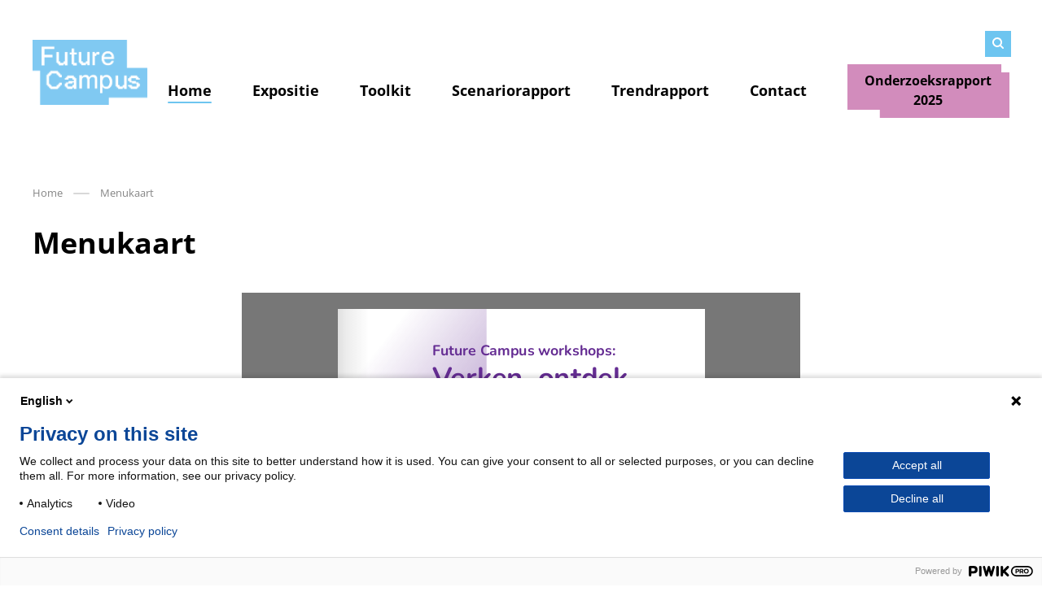

--- FILE ---
content_type: text/html; charset=UTF-8
request_url: https://futurecampus.nl/menukaart/
body_size: 20938
content:
<!doctype html>
<html lang="nl-NL">
<head>
    <meta charset="UTF-8"/>
    <meta name="viewport" content="width=device-width, initial-scale=1, shrink-to-fit=no">
    <link rel="profile" href="https://gmpg.org/xfn/11">

    <meta name='robots' content='index, follow, max-image-preview:large, max-snippet:-1, max-video-preview:-1' />

	<!-- This site is optimized with the Yoast SEO plugin v26.7 - https://yoast.com/wordpress/plugins/seo/ -->
	<title>Menukaart - Future Campus</title>
	<link rel="canonical" href="https://futurecampus.nl/menukaart/" />
	<meta property="og:locale" content="nl_NL" />
	<meta property="og:type" content="article" />
	<meta property="og:title" content="Menukaart - Future Campus" />
	<meta property="og:url" content="https://futurecampus.nl/menukaart/" />
	<meta property="og:site_name" content="Future Campus" />
	<meta property="article:modified_time" content="2024-04-22T14:08:11+00:00" />
	<meta name="twitter:card" content="summary_large_image" />
	<meta name="twitter:label1" content="Geschatte leestijd" />
	<meta name="twitter:data1" content="1 minuut" />
	<script type="application/ld+json" class="yoast-schema-graph">{"@context":"https://schema.org","@graph":[{"@type":"WebPage","@id":"https://futurecampus.nl/menukaart/","url":"https://futurecampus.nl/menukaart/","name":"Menukaart - Future Campus","isPartOf":{"@id":"https://futurecampus.nl/#website"},"datePublished":"2024-04-22T14:06:45+00:00","dateModified":"2024-04-22T14:08:11+00:00","breadcrumb":{"@id":"https://futurecampus.nl/menukaart/#breadcrumb"},"inLanguage":"nl-NL","potentialAction":[{"@type":"ReadAction","target":["https://futurecampus.nl/menukaart/"]}]},{"@type":"BreadcrumbList","@id":"https://futurecampus.nl/menukaart/#breadcrumb","itemListElement":[{"@type":"ListItem","position":1,"name":"Home","item":"https://futurecampus.nl/"},{"@type":"ListItem","position":2,"name":"Menukaart"}]},{"@type":"WebSite","@id":"https://futurecampus.nl/#website","url":"https://futurecampus.nl/","name":"Future Campus","description":"De Future campus van 2040","potentialAction":[{"@type":"SearchAction","target":{"@type":"EntryPoint","urlTemplate":"https://futurecampus.nl/?s={search_term_string}"},"query-input":{"@type":"PropertyValueSpecification","valueRequired":true,"valueName":"search_term_string"}}],"inLanguage":"nl-NL"}]}</script>
	<!-- / Yoast SEO plugin. -->


<link rel="alternate" type="application/rss+xml" title="Future Campus &raquo; feed" href="https://futurecampus.nl/feed/" />
<link rel="alternate" type="application/rss+xml" title="Future Campus &raquo; reacties feed" href="https://futurecampus.nl/comments/feed/" />
<link rel="alternate" title="oEmbed (JSON)" type="application/json+oembed" href="https://futurecampus.nl/wp-json/oembed/1.0/embed?url=https%3A%2F%2Ffuturecampus.nl%2Fmenukaart%2F" />
<link rel="alternate" title="oEmbed (XML)" type="text/xml+oembed" href="https://futurecampus.nl/wp-json/oembed/1.0/embed?url=https%3A%2F%2Ffuturecampus.nl%2Fmenukaart%2F&#038;format=xml" />
<style id='wp-img-auto-sizes-contain-inline-css' type='text/css'>
img:is([sizes=auto i],[sizes^="auto," i]){contain-intrinsic-size:3000px 1500px}
/*# sourceURL=wp-img-auto-sizes-contain-inline-css */
</style>
<style id='wp-block-button-inline-css' type='text/css'>
.wp-block-button__link{align-content:center;box-sizing:border-box;cursor:pointer;display:inline-block;height:100%;text-align:center;word-break:break-word}.wp-block-button__link.aligncenter{text-align:center}.wp-block-button__link.alignright{text-align:right}:where(.wp-block-button__link){border-radius:9999px;box-shadow:none;padding:calc(.667em + 2px) calc(1.333em + 2px);text-decoration:none}.wp-block-button[style*=text-decoration] .wp-block-button__link{text-decoration:inherit}.wp-block-buttons>.wp-block-button.has-custom-width{max-width:none}.wp-block-buttons>.wp-block-button.has-custom-width .wp-block-button__link{width:100%}.wp-block-buttons>.wp-block-button.has-custom-font-size .wp-block-button__link{font-size:inherit}.wp-block-buttons>.wp-block-button.wp-block-button__width-25{width:calc(25% - var(--wp--style--block-gap, .5em)*.75)}.wp-block-buttons>.wp-block-button.wp-block-button__width-50{width:calc(50% - var(--wp--style--block-gap, .5em)*.5)}.wp-block-buttons>.wp-block-button.wp-block-button__width-75{width:calc(75% - var(--wp--style--block-gap, .5em)*.25)}.wp-block-buttons>.wp-block-button.wp-block-button__width-100{flex-basis:100%;width:100%}.wp-block-buttons.is-vertical>.wp-block-button.wp-block-button__width-25{width:25%}.wp-block-buttons.is-vertical>.wp-block-button.wp-block-button__width-50{width:50%}.wp-block-buttons.is-vertical>.wp-block-button.wp-block-button__width-75{width:75%}.wp-block-button.is-style-squared,.wp-block-button__link.wp-block-button.is-style-squared{border-radius:0}.wp-block-button.no-border-radius,.wp-block-button__link.no-border-radius{border-radius:0!important}:root :where(.wp-block-button .wp-block-button__link.is-style-outline),:root :where(.wp-block-button.is-style-outline>.wp-block-button__link){border:2px solid;padding:.667em 1.333em}:root :where(.wp-block-button .wp-block-button__link.is-style-outline:not(.has-text-color)),:root :where(.wp-block-button.is-style-outline>.wp-block-button__link:not(.has-text-color)){color:currentColor}:root :where(.wp-block-button .wp-block-button__link.is-style-outline:not(.has-background)),:root :where(.wp-block-button.is-style-outline>.wp-block-button__link:not(.has-background)){background-color:initial;background-image:none}
/*# sourceURL=https://futurecampus.nl/wp-includes/blocks/button/style.min.css */
</style>
<style id='wp-block-library-inline-css' type='text/css'>
:root{--wp-block-synced-color:#7a00df;--wp-block-synced-color--rgb:122,0,223;--wp-bound-block-color:var(--wp-block-synced-color);--wp-editor-canvas-background:#ddd;--wp-admin-theme-color:#007cba;--wp-admin-theme-color--rgb:0,124,186;--wp-admin-theme-color-darker-10:#006ba1;--wp-admin-theme-color-darker-10--rgb:0,107,160.5;--wp-admin-theme-color-darker-20:#005a87;--wp-admin-theme-color-darker-20--rgb:0,90,135;--wp-admin-border-width-focus:2px}@media (min-resolution:192dpi){:root{--wp-admin-border-width-focus:1.5px}}.wp-element-button{cursor:pointer}:root .has-very-light-gray-background-color{background-color:#eee}:root .has-very-dark-gray-background-color{background-color:#313131}:root .has-very-light-gray-color{color:#eee}:root .has-very-dark-gray-color{color:#313131}:root .has-vivid-green-cyan-to-vivid-cyan-blue-gradient-background{background:linear-gradient(135deg,#00d084,#0693e3)}:root .has-purple-crush-gradient-background{background:linear-gradient(135deg,#34e2e4,#4721fb 50%,#ab1dfe)}:root .has-hazy-dawn-gradient-background{background:linear-gradient(135deg,#faaca8,#dad0ec)}:root .has-subdued-olive-gradient-background{background:linear-gradient(135deg,#fafae1,#67a671)}:root .has-atomic-cream-gradient-background{background:linear-gradient(135deg,#fdd79a,#004a59)}:root .has-nightshade-gradient-background{background:linear-gradient(135deg,#330968,#31cdcf)}:root .has-midnight-gradient-background{background:linear-gradient(135deg,#020381,#2874fc)}:root{--wp--preset--font-size--normal:16px;--wp--preset--font-size--huge:42px}.has-regular-font-size{font-size:1em}.has-larger-font-size{font-size:2.625em}.has-normal-font-size{font-size:var(--wp--preset--font-size--normal)}.has-huge-font-size{font-size:var(--wp--preset--font-size--huge)}.has-text-align-center{text-align:center}.has-text-align-left{text-align:left}.has-text-align-right{text-align:right}.has-fit-text{white-space:nowrap!important}#end-resizable-editor-section{display:none}.aligncenter{clear:both}.items-justified-left{justify-content:flex-start}.items-justified-center{justify-content:center}.items-justified-right{justify-content:flex-end}.items-justified-space-between{justify-content:space-between}.screen-reader-text{border:0;clip-path:inset(50%);height:1px;margin:-1px;overflow:hidden;padding:0;position:absolute;width:1px;word-wrap:normal!important}.screen-reader-text:focus{background-color:#ddd;clip-path:none;color:#444;display:block;font-size:1em;height:auto;left:5px;line-height:normal;padding:15px 23px 14px;text-decoration:none;top:5px;width:auto;z-index:100000}html :where(.has-border-color){border-style:solid}html :where([style*=border-top-color]){border-top-style:solid}html :where([style*=border-right-color]){border-right-style:solid}html :where([style*=border-bottom-color]){border-bottom-style:solid}html :where([style*=border-left-color]){border-left-style:solid}html :where([style*=border-width]){border-style:solid}html :where([style*=border-top-width]){border-top-style:solid}html :where([style*=border-right-width]){border-right-style:solid}html :where([style*=border-bottom-width]){border-bottom-style:solid}html :where([style*=border-left-width]){border-left-style:solid}html :where(img[class*=wp-image-]){height:auto;max-width:100%}:where(figure){margin:0 0 1em}html :where(.is-position-sticky){--wp-admin--admin-bar--position-offset:var(--wp-admin--admin-bar--height,0px)}@media screen and (max-width:600px){html :where(.is-position-sticky){--wp-admin--admin-bar--position-offset:0px}}
/*# sourceURL=/wp-includes/css/dist/block-library/common.min.css */
</style>
<link rel='stylesheet' id='vo.theme.1-css' href='https://futurecampus.nl/wp-content/themes/vo-theme/dist/assets/theme.56b779a5.css' type='text/css' media='all' />
<link rel='stylesheet' id='vo.sub-theme.1-css' href='https://futurecampus.nl/wp-content/themes/vo-theme/dist/assets/theme.powered.d4173139.css' type='text/css' media='all' />
<link rel='stylesheet' id='dflip-style-css' href='https://futurecampus.nl/wp-content/plugins/3d-flipbook-dflip-lite/assets/css/dflip.min.css?ver=2.4.20' type='text/css' media='all' />
<script type="text/javascript" src="https://futurecampus.nl/wp-includes/js/jquery/jquery.min.js?ver=3.7.1" id="jquery-core-js"></script>
<script type="text/javascript" src="https://futurecampus.nl/wp-includes/js/jquery/jquery-migrate.min.js?ver=3.4.1" id="jquery-migrate-js"></script>
<link rel="EditURI" type="application/rsd+xml" title="RSD" href="https://futurecampus.nl/xmlrpc.php?rsd" />
<link rel='shortlink' href='https://futurecampus.nl/?p=1019' />
<style id="theme-service-style" type="text/css">
                    :root {
                        --vo-font-body: '47', 'Open Sans', Helvetica, sans-serif;
                    }
                
                    :root {
                        --vo-font-heading: '48', 'Open Sans', Helvetica, sans-serif;
                    }
                
                :root {
                    --vo-color-primary: #6dc5f0; 
--vo-color-link: #6dc5f0; 
--vo-color-top-bar-link-hover: #6dc5f0; 
--vo-color-header-menu-link-hover: #6dc5f0; 
--vo-color-header-menu-link-active-indicator: #6dc5f0; 
--vo-color-header-search-button: #6dc5f0; 
--vo-color-header-hamburger-button: #6dc5f0; 
--vo-color-footer-link-hover: #6dc5f0; 
--vo-color-button-group-link: #6dc5f0; 
--vo-color-search-button: #6dc5f0; 
--vo-color-blockquote: #6dc5f0; 
--vo-color-button: #6dc5f0; 
--vo-color-secondary: #0b4697; 
--vo-color-tertiary: #f9f5f2; 
--vo-color-quaternary: #f9f5f2; 
--vo-color-link-hover: #4c8aa8; 
--vo-color-button-hover: #4c8aa8; 
--vo-color-header-search-button-hover: #4c8aa8; 
--vo-color-button-group-link-hover: #4c8aa8; 
--vo-color-search-button-hover: #4c8aa8; 
--vo-color-header-background:var(--vo-color-white); 
--vo-color-footer-background:#eaeaea; 
--vo-color-comment-form-background:#eaeaea; 
--vo-color-background:#eaeaea; 
--vo-color-articles-background:#eaeaea; 
--vo-border-radius: 0px; 
--vo-image-border-radius: 0px; 
--vo-post-item-figure-border-radius: 0px; 
--vo-assets-header-border-radius: 0px; 
--vo-button-border-radius: 0px; 
--vo-category-tag-border-radius: 0px; 
--vo-header-button-radius: 0px; 
--vo-search-field-border-radius: 0px; 
--vo-search-field-hero-border-radius: 0px; 
--vo-assets-button-border-radius: 0px; 
--vo-button-cutout: polygon(
                0% 0%,
                0% 0%,
                0% 0%,
                95% 0%,
                95% 15%,
                100% 15%,
                100% 100%,
                100% 100%,
                100% 100%,
                20% 100%,
                20% 85%,
                0% 85%
                ); 
--vo-image-cutout: polygon(
            0% 10%,
            20% 10%,
            20% 0%,
            100% 0%,
            100% 0%,
            100% 0%,
            100% 80%,
            90% 80%,
            90% 100%,
            0% 100%,
            0% 100%,
            0% 100%
            ); 

                }
            </style><link rel="icon" href="https://futurecampus.nl/wp-content/uploads/2025/01/cropped-favicon-futurecampus-150x150.png" sizes="32x32" />
<link rel="icon" href="https://futurecampus.nl/wp-content/uploads/2025/01/cropped-favicon-futurecampus-200x200.png" sizes="192x192" />
<link rel="apple-touch-icon" href="https://futurecampus.nl/wp-content/uploads/2025/01/cropped-favicon-futurecampus-200x200.png" />
<meta name="msapplication-TileImage" content="https://futurecampus.nl/wp-content/uploads/2025/01/cropped-favicon-futurecampus-300x300.png" />
		<style type="text/css" id="wp-custom-css">
			#menu-item-946 {
	target-new:tab;
	background-color: #D28CBC !important;
	color: var(--vo-color-button-text) !important;
	font-size: 1rem;
	display: inline-block;
	padding: .5rem 1rem;
	border: 0;
	border-radius: var(--vo-button-border-radius);
	appearance: none;
	text-align: center;
	text-decoration: none;
	font-weightL 800;
	transition: .25s cubic-bezier(0,.6,.7,1);
	clip-path: var(--vo-button-cutout);
}
#menu-item-946:hover {
		background-color: #D28CBC !important;
	color: var(--vo-color-button-text-hover) !important;
}		</style>
		

    </head>

<body class="wp-singular page-template-default page page-id-1019 wp-theme-vo-theme theme-powered image-type-cutout button-type-cutout">
<script type="text/javascript" data-cookieconsent="ignore">
/* <![CDATA[ */
(function(window,document,dataLayerName,id){
window[dataLayerName]=window[dataLayerName]||[],window[dataLayerName].push({start:(new Date).getTime(),event:"stg.start"});var scripts=document.getElementsByTagName('script')[0],tags=document.createElement('script');
function stgCreateCookie(a,b,c){var d="";if(c){var e=new Date;e.setTime(e.getTime()+24*c*60*60*1e3),d=";expires="+e.toUTCString()}document.cookie=a+"="+b+d+";path=/"}
var isStgDebug=(window.location.href.match("stg_debug")||document.cookie.match("stg_debug"))&&!window.location.href.match("stg_disable_debug");stgCreateCookie("stg_debug",isStgDebug?1:"",isStgDebug?14:-1);
var qP=[];dataLayerName!=="dataLayer"&&qP.push("data_layer_name="+dataLayerName),isStgDebug&&qP.push("stg_debug");var qPString=qP.length>0?("?"+qP.join("&")):"";
tags.async=!0,tags.src="https://surfnl.piwik.pro/"+id+".js"+qPString,scripts.parentNode.insertBefore(tags,scripts);
!function(a,n,i){a[n]=a[n]||{};for(var c=0;c<i.length;c++)!function(i){a[n][i]=a[n][i]||{},a[n][i].api=a[n][i].api||function(){var a=[].slice.call(arguments,0);"string"==typeof a[0]&&window[dataLayerName].push({event:n+"."+i+":"+a[0],parameters:[].slice.call(arguments,1)})}}(i[c])}(window,"ppms",["tm","cm"]);
})(window,document,'dataLayer','3bf7ebe4-a690-481f-b0ca-364539cd3ca2');
/* ]]> */
</script>


<a class="skip-link screen-reader-text" href="#main-content">Meteen naar de content</a>
<div class="site-main-frame">
<header id="site-header" class="header">
    <div class="header__inner padded container">
        <div class="header__section-branding">
            <a class="header__branding" href="https://futurecampus.nl/" rel="home">
                <span class="sr-only">Future Campus</span>
                                                            <img width="1222" height="675" src="https://futurecampus.nl/wp-content/uploads/2023/10/logo-FC.png" class="header__custom-branding-logo header__custom-branding-logo--size-150" alt="" decoding="async" loading="lazy" srcset="https://futurecampus.nl/wp-content/uploads/2023/10/logo-FC.png 1222w, https://futurecampus.nl/wp-content/uploads/2023/10/logo-FC-300x166.png 300w, https://futurecampus.nl/wp-content/uploads/2023/10/logo-FC-1024x566.png 1024w, https://futurecampus.nl/wp-content/uploads/2023/10/logo-FC-768x424.png 768w" sizes="auto, (max-width: 1222px) 100vw, 1222px" />
                                                </a>
        </div>
        <div class="header__navigation">
            <nav class="header__top-navigation menu">
                                                <div class="header__search">
                    
<form role="search" method="get" class="search-form" action="https://futurecampus.nl/">
    <label>
        <span class="screen-reader-text">Zoeken naar:</span>
        <input type="search" class="search-field"
            placeholder="Zoeken in de site"
            
            value="" name="s"
            title="Zoeken naar:" />
    </label>
    <button type="submit" class="search-submit">
        <span class="sr-only">Zoeken</span>
        <svg class="icon icon--search search-form__icon" aria-hidden="true">
    <use xlink:href="#global--search" />
</svg>
    </button>
</form>

                </div>
            </nav>
                            <nav id="site-navigation" class="header__primary-navigation menu">
                    <ul id="primary-menu" class="header__primary-navigation-menu header__primary-navigation-menu--custom-seperator">
                        <li id="menu-item-17" class="menu-item menu-item-type-post_type menu-item-object-page menu-item-home menu-item-17 current-menu-item"><a href="https://futurecampus.nl/">Home</a></li>
<li id="menu-item-1018" class="menu-item menu-item-type-post_type menu-item-object-page menu-item-1018"><a href="https://futurecampus.nl/expositie/">Expositie</a></li>
<li id="menu-item-110" class="menu-item menu-item-type-post_type menu-item-object-page menu-item-110"><a href="https://futurecampus.nl/toolkit/">Toolkit</a></li>
<li id="menu-item-1559" class="menu-item menu-item-type-post_type menu-item-object-page menu-item-1559"><a href="https://futurecampus.nl/eindrapport-2023/">Scenariorapport</a></li>
<li id="menu-item-1586" class="menu-item menu-item-type-post_type menu-item-object-page menu-item-1586"><a href="https://futurecampus.nl/trendrapport/">Trendrapport</a></li>
<li id="menu-item-19" class="menu-item menu-item-type-post_type menu-item-object-page menu-item-19"><a href="https://futurecampus.nl/contact/">Contact</a></li>
<li id="menu-item-946" class="menu-item menu-item-type-post_type menu-item-object-page menu-item-946"><a href="https://futurecampus.nl/onderzoeksrapport-2025/">Onderzoeksrapport 2025</a></li>

                    </ul>
                </nav>
                        <div class="header__section-toggle">
                <button id="hamburger"
                        class="hamburger header__navigation-toggle"
                        aria-controls="primary-menu"
                        aria-expanded="false"
                        aria-label="Hoofd Menu"
                >
                    <span class="hamburger__part"></span>
                    <span class="hamburger__part"></span>
                    <span class="hamburger__part"></span>
                </button>
            </div>
        </div>
    </div>
</header>
<nav class="navigation-mobile" aria-expanded="false" aria-disabled="true">
            <ul id="mobile-menu" class="navigation-mobile__menu">
            <li class="menu-item menu-item-type-post_type menu-item-object-page menu-item-home menu-item-17 current-menu-item"><a href="https://futurecampus.nl/">Home</a></li>
<li class="menu-item menu-item-type-post_type menu-item-object-page menu-item-1018"><a href="https://futurecampus.nl/expositie/">Expositie</a></li>
<li class="menu-item menu-item-type-post_type menu-item-object-page menu-item-110"><a href="https://futurecampus.nl/toolkit/">Toolkit</a></li>
<li class="menu-item menu-item-type-post_type menu-item-object-page menu-item-1559"><a href="https://futurecampus.nl/eindrapport-2023/">Scenariorapport</a></li>
<li class="menu-item menu-item-type-post_type menu-item-object-page menu-item-1586"><a href="https://futurecampus.nl/trendrapport/">Trendrapport</a></li>
<li class="menu-item menu-item-type-post_type menu-item-object-page menu-item-19"><a href="https://futurecampus.nl/contact/">Contact</a></li>
<li class="menu-item menu-item-type-post_type menu-item-object-page menu-item-946"><a href="https://futurecampus.nl/onderzoeksrapport-2025/">Onderzoeksrapport 2025</a></li>

        </ul>
            </nav>
                                <div class="header__seperator header__seperator--custom" style="
                                    --sm-top: -0px;
                                    --sm-bottom: -0px;
                                    --md-top: -0px;
                                    --md-bottom: -0px;
                                    --lg-top: -0px;
                                    --lg-bottom: -0px;
                                --sm-height: 0.5px;
                --md-height: 0.75px;
                --sm-width: 0.5px;
                --md-width: 0.75px;
            ">
                <img src="https://futurecampus.nl/wp-content/uploads/2023/10/transparent_dot.png" height="1" width="1" />
            </div>
            <main id="main-content" class="site-content">


    <article id="post-1019" class="entry entry--page post-1019 page type-page status-publish hentry">
    <div class="entry__inner padded container title-is-style-extra-wide">
        
                    <div id="breadcrumbs" class="breadcrumbs"><span><span><a href="https://futurecampus.nl/">Home</a></span> <span class="breadcrumb__seperator"></span> <span class="breadcrumb_last" aria-current="page">Menukaart</span></span></div>

        
                    
            <h1 class="entry__title">
                
                Menukaart
            </h1>
        
                    <p><div class="_df_book df-lite" id="df_1009"  _slug="menukaart" data-title="menukaart" wpoptions="true" thumbtype="" ></div><script class="df-shortcode-script" nowprocket type="application/javascript">window.option_df_1009 = {"outline":[],"autoEnableOutline":"false","autoEnableThumbnail":"false","overwritePDFOutline":"false","direction":"1","pageSize":"0","source":"https:\/\/futurecampus.nl\/wp-content\/uploads\/2024\/04\/Menukaart-Future-Campus.pdf","wpOptions":"true"}; if(window.DFLIP && window.DFLIP.parseBooks){window.DFLIP.parseBooks();}</script>



</p><div class="wp-block-vo-cta vo-block vo-block-cta has-white-color has-primary-background-color has-text-color has-background"><div class="vo-block-cta__content"><h2 class="vo-block-cta__title">Menukaart</h2><p class="vo-block-cta__subtitle"></p></div><div class="vo-block-cta__button">
<div class="wp-block-button"><a class="wp-block-button__link has-primary-color has-white-background-color has-text-color has-background wp-element-button" href="https://futurecampus.nl/wp-content/uploads/2024/04/Menukaart-Future-Campus.pdf" target="_blank" rel="noreferrer noopener">Download</a></div>
</div></div>

                    </div>
</article><!-- #post-1019 -->



</main><!-- #main-content -->

<footer class="footer">
            <section class="footer__main">
            <div class="container padded grid">
                                <div class="column span-4-sm span-8-md span-12-lg">
                    <div class="grid">
                        
                                                    <div class="column span-4-sm span-4-md span-3-lg">
        <div class="footer__menu-title h5"> </div>
        <div class="button-group">
                                    </div>
    </div>
<div class="column span-4-sm span-4-md span-3-lg">
            <div class="footer__menu-title h5"></div>
        <nav class="footer-first-column-menu">
            <ul id="footer-first-column-menu" class="footer__menu">
                <li class="menu-item menu-item-type-post_type menu-item-object-page menu-item-home menu-item-17 current-menu-item"><a href="https://futurecampus.nl/">Home</a></li>
<li class="menu-item menu-item-type-post_type menu-item-object-page menu-item-1018"><a href="https://futurecampus.nl/expositie/">Expositie</a></li>
<li class="menu-item menu-item-type-post_type menu-item-object-page menu-item-110"><a href="https://futurecampus.nl/toolkit/">Toolkit</a></li>
<li class="menu-item menu-item-type-post_type menu-item-object-page menu-item-1559"><a href="https://futurecampus.nl/eindrapport-2023/">Scenariorapport</a></li>
<li class="menu-item menu-item-type-post_type menu-item-object-page menu-item-1586"><a href="https://futurecampus.nl/trendrapport/">Trendrapport</a></li>
<li class="menu-item menu-item-type-post_type menu-item-object-page menu-item-19"><a href="https://futurecampus.nl/contact/">Contact</a></li>
<li class="menu-item menu-item-type-post_type menu-item-object-page menu-item-946"><a href="https://futurecampus.nl/onderzoeksrapport-2025/">Onderzoeksrapport 2025</a></li>

            </ul>
        </nav>
    </div>
                                            </div>
                </div>
            </div>
        </section>
        <div class="footer__sub container padded">
                            <div class="footer__sub-column footer__powered-by">
                                            <span class="footer__powered-by-text">
                        Powered by
                    </span>
                        <svg class="icon icon--surf-logo footer__powered-by-logo" aria-hidden="true">
    <use xlink:href="#surf--surf-logo" />
</svg>
                                    </div>
                        <div class="footer__sub-column footer__sub-menu">
                            </div>
        </div>
    </footer>
</div>
<script type="speculationrules">
{"prefetch":[{"source":"document","where":{"and":[{"href_matches":"/*"},{"not":{"href_matches":["/wp-*.php","/wp-admin/*","/wp-content/uploads/*","/wp-content/*","/wp-content/plugins/*","/wp-content/themes/vo-theme/*","/*\\?(.+)"]}},{"not":{"selector_matches":"a[rel~=\"nofollow\"]"}},{"not":{"selector_matches":".no-prefetch, .no-prefetch a"}}]},"eagerness":"conservative"}]}
</script>
<script type="text/javascript">
/* <![CDATA[ */
var _paq = _paq || [];
_paq.push( ["setTrackingSourceProvider","wordpress","1.4.1"] );
/* ]]> */
</script>
<style id='global-styles-inline-css' type='text/css'>
:root{--wp--preset--aspect-ratio--square: 1;--wp--preset--aspect-ratio--4-3: 4/3;--wp--preset--aspect-ratio--3-4: 3/4;--wp--preset--aspect-ratio--3-2: 3/2;--wp--preset--aspect-ratio--2-3: 2/3;--wp--preset--aspect-ratio--16-9: 16/9;--wp--preset--aspect-ratio--9-16: 9/16;--wp--preset--color--black: #000000;--wp--preset--color--cyan-bluish-gray: #abb8c3;--wp--preset--color--white: #FFFFFF;--wp--preset--color--pale-pink: #f78da7;--wp--preset--color--vivid-red: #cf2e2e;--wp--preset--color--luminous-vivid-orange: #ff6900;--wp--preset--color--luminous-vivid-amber: #fcb900;--wp--preset--color--light-green-cyan: #7bdcb5;--wp--preset--color--vivid-green-cyan: #00d084;--wp--preset--color--pale-cyan-blue: #8ed1fc;--wp--preset--color--vivid-cyan-blue: #0693e3;--wp--preset--color--vivid-purple: #9b51e0;--wp--preset--color--blue: #007BC7;--wp--preset--color--red: #E31E24;--wp--preset--color--green: #1D8649;--wp--preset--color--orange: #F18700;--wp--preset--color--purple: #7F1183;--wp--preset--color--blue-5: #E6F3FA;--wp--preset--color--red-5: #FCE9EA;--wp--preset--color--green-5: #E8F4ED;--wp--preset--color--orange-5: #FEF4E6;--wp--preset--color--purple-5: #F2E6F3;--wp--preset--color--grey: #EFEFEF;--wp--preset--color--primary: #6dc5f0;--wp--preset--color--secondary: #0b4697;--wp--preset--color--tertiary: #f9f5f2;--wp--preset--color--quaternary: #f9f5f2;--wp--preset--gradient--vivid-cyan-blue-to-vivid-purple: linear-gradient(135deg,rgb(6,147,227) 0%,rgb(155,81,224) 100%);--wp--preset--gradient--light-green-cyan-to-vivid-green-cyan: linear-gradient(135deg,rgb(122,220,180) 0%,rgb(0,208,130) 100%);--wp--preset--gradient--luminous-vivid-amber-to-luminous-vivid-orange: linear-gradient(135deg,rgb(252,185,0) 0%,rgb(255,105,0) 100%);--wp--preset--gradient--luminous-vivid-orange-to-vivid-red: linear-gradient(135deg,rgb(255,105,0) 0%,rgb(207,46,46) 100%);--wp--preset--gradient--very-light-gray-to-cyan-bluish-gray: linear-gradient(135deg,rgb(238,238,238) 0%,rgb(169,184,195) 100%);--wp--preset--gradient--cool-to-warm-spectrum: linear-gradient(135deg,rgb(74,234,220) 0%,rgb(151,120,209) 20%,rgb(207,42,186) 40%,rgb(238,44,130) 60%,rgb(251,105,98) 80%,rgb(254,248,76) 100%);--wp--preset--gradient--blush-light-purple: linear-gradient(135deg,rgb(255,206,236) 0%,rgb(152,150,240) 100%);--wp--preset--gradient--blush-bordeaux: linear-gradient(135deg,rgb(254,205,165) 0%,rgb(254,45,45) 50%,rgb(107,0,62) 100%);--wp--preset--gradient--luminous-dusk: linear-gradient(135deg,rgb(255,203,112) 0%,rgb(199,81,192) 50%,rgb(65,88,208) 100%);--wp--preset--gradient--pale-ocean: linear-gradient(135deg,rgb(255,245,203) 0%,rgb(182,227,212) 50%,rgb(51,167,181) 100%);--wp--preset--gradient--electric-grass: linear-gradient(135deg,rgb(202,248,128) 0%,rgb(113,206,126) 100%);--wp--preset--gradient--midnight: linear-gradient(135deg,rgb(2,3,129) 0%,rgb(40,116,252) 100%);--wp--preset--font-size--small: 13px;--wp--preset--font-size--medium: 20px;--wp--preset--font-size--large: 36px;--wp--preset--font-size--x-large: 42px;--wp--preset--spacing--20: 0.44rem;--wp--preset--spacing--30: 0.67rem;--wp--preset--spacing--40: 1rem;--wp--preset--spacing--50: 1.5rem;--wp--preset--spacing--60: 2.25rem;--wp--preset--spacing--70: 3.38rem;--wp--preset--spacing--80: 5.06rem;--wp--preset--shadow--natural: 6px 6px 9px rgba(0, 0, 0, 0.2);--wp--preset--shadow--deep: 12px 12px 50px rgba(0, 0, 0, 0.4);--wp--preset--shadow--sharp: 6px 6px 0px rgba(0, 0, 0, 0.2);--wp--preset--shadow--outlined: 6px 6px 0px -3px rgb(255, 255, 255), 6px 6px rgb(0, 0, 0);--wp--preset--shadow--crisp: 6px 6px 0px rgb(0, 0, 0);}:root { --wp--style--global--content-size: 686px;--wp--style--global--wide-size: 995px; }:where(body) { margin: 0; }.wp-site-blocks > .alignleft { float: left; margin-right: 2em; }.wp-site-blocks > .alignright { float: right; margin-left: 2em; }.wp-site-blocks > .aligncenter { justify-content: center; margin-left: auto; margin-right: auto; }:where(.is-layout-flex){gap: 0.5em;}:where(.is-layout-grid){gap: 0.5em;}.is-layout-flow > .alignleft{float: left;margin-inline-start: 0;margin-inline-end: 2em;}.is-layout-flow > .alignright{float: right;margin-inline-start: 2em;margin-inline-end: 0;}.is-layout-flow > .aligncenter{margin-left: auto !important;margin-right: auto !important;}.is-layout-constrained > .alignleft{float: left;margin-inline-start: 0;margin-inline-end: 2em;}.is-layout-constrained > .alignright{float: right;margin-inline-start: 2em;margin-inline-end: 0;}.is-layout-constrained > .aligncenter{margin-left: auto !important;margin-right: auto !important;}.is-layout-constrained > :where(:not(.alignleft):not(.alignright):not(.alignfull)){max-width: var(--wp--style--global--content-size);margin-left: auto !important;margin-right: auto !important;}.is-layout-constrained > .alignwide{max-width: var(--wp--style--global--wide-size);}body .is-layout-flex{display: flex;}.is-layout-flex{flex-wrap: wrap;align-items: center;}.is-layout-flex > :is(*, div){margin: 0;}body .is-layout-grid{display: grid;}.is-layout-grid > :is(*, div){margin: 0;}body{padding-top: 0px;padding-right: 0px;padding-bottom: 0px;padding-left: 0px;}a:where(:not(.wp-element-button)){text-decoration: underline;}:root :where(.wp-element-button, .wp-block-button__link){background-color: #32373c;border-width: 0;color: #fff;font-family: inherit;font-size: inherit;font-style: inherit;font-weight: inherit;letter-spacing: inherit;line-height: inherit;padding-top: calc(0.667em + 2px);padding-right: calc(1.333em + 2px);padding-bottom: calc(0.667em + 2px);padding-left: calc(1.333em + 2px);text-decoration: none;text-transform: inherit;}.has-black-color{color: var(--wp--preset--color--black) !important;}.has-cyan-bluish-gray-color{color: var(--wp--preset--color--cyan-bluish-gray) !important;}.has-white-color{color: var(--wp--preset--color--white) !important;}.has-pale-pink-color{color: var(--wp--preset--color--pale-pink) !important;}.has-vivid-red-color{color: var(--wp--preset--color--vivid-red) !important;}.has-luminous-vivid-orange-color{color: var(--wp--preset--color--luminous-vivid-orange) !important;}.has-luminous-vivid-amber-color{color: var(--wp--preset--color--luminous-vivid-amber) !important;}.has-light-green-cyan-color{color: var(--wp--preset--color--light-green-cyan) !important;}.has-vivid-green-cyan-color{color: var(--wp--preset--color--vivid-green-cyan) !important;}.has-pale-cyan-blue-color{color: var(--wp--preset--color--pale-cyan-blue) !important;}.has-vivid-cyan-blue-color{color: var(--wp--preset--color--vivid-cyan-blue) !important;}.has-vivid-purple-color{color: var(--wp--preset--color--vivid-purple) !important;}.has-blue-color{color: var(--wp--preset--color--blue) !important;}.has-red-color{color: var(--wp--preset--color--red) !important;}.has-green-color{color: var(--wp--preset--color--green) !important;}.has-orange-color{color: var(--wp--preset--color--orange) !important;}.has-purple-color{color: var(--wp--preset--color--purple) !important;}.has-blue-5-color{color: var(--wp--preset--color--blue-5) !important;}.has-red-5-color{color: var(--wp--preset--color--red-5) !important;}.has-green-5-color{color: var(--wp--preset--color--green-5) !important;}.has-orange-5-color{color: var(--wp--preset--color--orange-5) !important;}.has-purple-5-color{color: var(--wp--preset--color--purple-5) !important;}.has-grey-color{color: var(--wp--preset--color--grey) !important;}.has-primary-color{color: var(--wp--preset--color--primary) !important;}.has-secondary-color{color: var(--wp--preset--color--secondary) !important;}.has-tertiary-color{color: var(--wp--preset--color--tertiary) !important;}.has-quaternary-color{color: var(--wp--preset--color--quaternary) !important;}.has-black-background-color{background-color: var(--wp--preset--color--black) !important;}.has-cyan-bluish-gray-background-color{background-color: var(--wp--preset--color--cyan-bluish-gray) !important;}.has-white-background-color{background-color: var(--wp--preset--color--white) !important;}.has-pale-pink-background-color{background-color: var(--wp--preset--color--pale-pink) !important;}.has-vivid-red-background-color{background-color: var(--wp--preset--color--vivid-red) !important;}.has-luminous-vivid-orange-background-color{background-color: var(--wp--preset--color--luminous-vivid-orange) !important;}.has-luminous-vivid-amber-background-color{background-color: var(--wp--preset--color--luminous-vivid-amber) !important;}.has-light-green-cyan-background-color{background-color: var(--wp--preset--color--light-green-cyan) !important;}.has-vivid-green-cyan-background-color{background-color: var(--wp--preset--color--vivid-green-cyan) !important;}.has-pale-cyan-blue-background-color{background-color: var(--wp--preset--color--pale-cyan-blue) !important;}.has-vivid-cyan-blue-background-color{background-color: var(--wp--preset--color--vivid-cyan-blue) !important;}.has-vivid-purple-background-color{background-color: var(--wp--preset--color--vivid-purple) !important;}.has-blue-background-color{background-color: var(--wp--preset--color--blue) !important;}.has-red-background-color{background-color: var(--wp--preset--color--red) !important;}.has-green-background-color{background-color: var(--wp--preset--color--green) !important;}.has-orange-background-color{background-color: var(--wp--preset--color--orange) !important;}.has-purple-background-color{background-color: var(--wp--preset--color--purple) !important;}.has-blue-5-background-color{background-color: var(--wp--preset--color--blue-5) !important;}.has-red-5-background-color{background-color: var(--wp--preset--color--red-5) !important;}.has-green-5-background-color{background-color: var(--wp--preset--color--green-5) !important;}.has-orange-5-background-color{background-color: var(--wp--preset--color--orange-5) !important;}.has-purple-5-background-color{background-color: var(--wp--preset--color--purple-5) !important;}.has-grey-background-color{background-color: var(--wp--preset--color--grey) !important;}.has-primary-background-color{background-color: var(--wp--preset--color--primary) !important;}.has-secondary-background-color{background-color: var(--wp--preset--color--secondary) !important;}.has-tertiary-background-color{background-color: var(--wp--preset--color--tertiary) !important;}.has-quaternary-background-color{background-color: var(--wp--preset--color--quaternary) !important;}.has-black-border-color{border-color: var(--wp--preset--color--black) !important;}.has-cyan-bluish-gray-border-color{border-color: var(--wp--preset--color--cyan-bluish-gray) !important;}.has-white-border-color{border-color: var(--wp--preset--color--white) !important;}.has-pale-pink-border-color{border-color: var(--wp--preset--color--pale-pink) !important;}.has-vivid-red-border-color{border-color: var(--wp--preset--color--vivid-red) !important;}.has-luminous-vivid-orange-border-color{border-color: var(--wp--preset--color--luminous-vivid-orange) !important;}.has-luminous-vivid-amber-border-color{border-color: var(--wp--preset--color--luminous-vivid-amber) !important;}.has-light-green-cyan-border-color{border-color: var(--wp--preset--color--light-green-cyan) !important;}.has-vivid-green-cyan-border-color{border-color: var(--wp--preset--color--vivid-green-cyan) !important;}.has-pale-cyan-blue-border-color{border-color: var(--wp--preset--color--pale-cyan-blue) !important;}.has-vivid-cyan-blue-border-color{border-color: var(--wp--preset--color--vivid-cyan-blue) !important;}.has-vivid-purple-border-color{border-color: var(--wp--preset--color--vivid-purple) !important;}.has-blue-border-color{border-color: var(--wp--preset--color--blue) !important;}.has-red-border-color{border-color: var(--wp--preset--color--red) !important;}.has-green-border-color{border-color: var(--wp--preset--color--green) !important;}.has-orange-border-color{border-color: var(--wp--preset--color--orange) !important;}.has-purple-border-color{border-color: var(--wp--preset--color--purple) !important;}.has-blue-5-border-color{border-color: var(--wp--preset--color--blue-5) !important;}.has-red-5-border-color{border-color: var(--wp--preset--color--red-5) !important;}.has-green-5-border-color{border-color: var(--wp--preset--color--green-5) !important;}.has-orange-5-border-color{border-color: var(--wp--preset--color--orange-5) !important;}.has-purple-5-border-color{border-color: var(--wp--preset--color--purple-5) !important;}.has-grey-border-color{border-color: var(--wp--preset--color--grey) !important;}.has-primary-border-color{border-color: var(--wp--preset--color--primary) !important;}.has-secondary-border-color{border-color: var(--wp--preset--color--secondary) !important;}.has-tertiary-border-color{border-color: var(--wp--preset--color--tertiary) !important;}.has-quaternary-border-color{border-color: var(--wp--preset--color--quaternary) !important;}.has-vivid-cyan-blue-to-vivid-purple-gradient-background{background: var(--wp--preset--gradient--vivid-cyan-blue-to-vivid-purple) !important;}.has-light-green-cyan-to-vivid-green-cyan-gradient-background{background: var(--wp--preset--gradient--light-green-cyan-to-vivid-green-cyan) !important;}.has-luminous-vivid-amber-to-luminous-vivid-orange-gradient-background{background: var(--wp--preset--gradient--luminous-vivid-amber-to-luminous-vivid-orange) !important;}.has-luminous-vivid-orange-to-vivid-red-gradient-background{background: var(--wp--preset--gradient--luminous-vivid-orange-to-vivid-red) !important;}.has-very-light-gray-to-cyan-bluish-gray-gradient-background{background: var(--wp--preset--gradient--very-light-gray-to-cyan-bluish-gray) !important;}.has-cool-to-warm-spectrum-gradient-background{background: var(--wp--preset--gradient--cool-to-warm-spectrum) !important;}.has-blush-light-purple-gradient-background{background: var(--wp--preset--gradient--blush-light-purple) !important;}.has-blush-bordeaux-gradient-background{background: var(--wp--preset--gradient--blush-bordeaux) !important;}.has-luminous-dusk-gradient-background{background: var(--wp--preset--gradient--luminous-dusk) !important;}.has-pale-ocean-gradient-background{background: var(--wp--preset--gradient--pale-ocean) !important;}.has-electric-grass-gradient-background{background: var(--wp--preset--gradient--electric-grass) !important;}.has-midnight-gradient-background{background: var(--wp--preset--gradient--midnight) !important;}.has-small-font-size{font-size: var(--wp--preset--font-size--small) !important;}.has-medium-font-size{font-size: var(--wp--preset--font-size--medium) !important;}.has-large-font-size{font-size: var(--wp--preset--font-size--large) !important;}.has-x-large-font-size{font-size: var(--wp--preset--font-size--x-large) !important;}
/*# sourceURL=global-styles-inline-css */
</style>
<script type="text/javascript" src="https://futurecampus.nl/wp-includes/js/dist/hooks.min.js?ver=dd5603f07f9220ed27f1" id="wp-hooks-js"></script>
<script type="text/javascript" src="https://futurecampus.nl/wp-includes/js/dist/i18n.min.js?ver=c26c3dc7bed366793375" id="wp-i18n-js"></script>
<script type="text/javascript" id="wp-i18n-js-after">
/* <![CDATA[ */
wp.i18n.setLocaleData( { 'text direction\u0004ltr': [ 'ltr' ] } );
wp.i18n.setLocaleData( { 'text direction\u0004ltr': [ 'ltr' ] } );
//# sourceURL=wp-i18n-js-after
/* ]]> */
</script>
<script type="text/javascript" id="vo.theme-js-extra">
/* <![CDATA[ */
var customData = {"ajaxURL":"https://futurecampus.nl/wp-admin/admin-ajax.php","ajaxSecurity":"f93a226815","apiBaseURL":"https://futurecampus.nl/wp-json/vo/v1/","iconsPath":"https://futurecampus.nl/wp-content/themes/vo-theme/assets/icons","lang":null,"pageNr":"1","paramsToRemove":[],"isArchive":"","archiveType":"","themes":{"surf":"Surf","powered":"Powered By Surf"},"currentTheme":"powered"};
//# sourceURL=vo.theme-js-extra
/* ]]> */
</script>
<script type="module" id="vo.theme-js-translations">
/* <![CDATA[ */
( function( domain, translations ) {
	var localeData = translations.locale_data[ domain ] || translations.locale_data.messages;
	localeData[""].domain = domain;
	wp.i18n.setLocaleData( localeData, domain );
} )( "van-ons", {"domain":"messages","locale_data":{"messages":{"":{"domain":"messages","lang":"nl_NL","plural-forms":"nplurals=2; plural=(n != 1);"},"Something went wrong. What could have happened?":["Er ging iets mis. Wat kan er gebeurd zijn?"],"You clicked on a link with an error in it.":["Je klikte op een link met een fout erin."],"We have removed or moved the page.":["Wij hebben de pagina verwijderd of verplaatst."],"You made a typo.":["Je maakte een typefout."],"You were looking for an event that has already taken place.":["Je zocht een event dat al geweest is."],"And now?":["Hoe nu verder?"],"Use the search function at the top right to find the information. %s Or go to the %s.":["Gebruik de zoekfunctie rechtsboven om de informatie alsnog te vinden. %s Of ga naar de %s."],"home page":["homepage"],"CSP Tool":[""],"Uptodate!":[""],"Something went wrong while syncing the new config":[""],"Current CSP Config":[""],"Sync CSP config":[""],"There is an update available for your theme, click the button below to update.":["Er is een update beschikbaar voor uw thema, klik op de knop hieronder om te updaten."],"Notice: since you are on a dev environment the update will be installed in the <code>wp-content/updates</code> folder. This means you can safely press the update button without overwriting any files.":["Opmerking: aangezien u op een ontwikkel omgeving bent zal de update geïnstalleerd worden in de <code>wp-content/updates</code> map. Dit betekent dat u veilig op de update knop kunt drukken zonder bestanden te overschrijven."],"Title":["Titel"],"Enabled":["Ingeschakeld"],"URL":["URL"],"Select a form":["Selecteer een formulier"],"Show title":["Toon titel"],"Select a menu":[""],"Toggle \"Upcoming events\"":[""],"Upcoming events":["Komende events"],"View on map":["Bekijk op kaart"],"Website":["Website"],"Category":["Categorie"],"Location":["Locatie"],"Date":["Datum"],"No agenda items have been found.":["Er zijn geen agendapunten gevonden."],"Related events":["Gerelateerde evenementen"],"Edit":["Bewerk"],"Introduction":["Introductie"],"Search":["Zoeken"],"submit button\u0004Search":["Zoeken"],"View item":["Bekijk item"],"Categories":["Categorieën"],"Assets":["Assets"],"Download":["Download"],"Updated on":["Geüpdatet op"],"Tags":[""],"No asset items have been found.":[""],"No assets have been found.":["Geen assets gevonden."],"Previous":["Vorige"],"Next":["Volgende"],"Search results on":["Zoekresultaten op"],"View more":["Meer bekijken"],"Back to %s":["Terug naar %s"],"Examples":["Voorbeelden"],"Lifecycle status":["Lifecycle status"],"in english\u0004Up to date":["Up to date"],"in english\u0004Out of date":["Out of date"],"SURF approved":["SURF Approved"],"SURF developed":["SURF Developed"],"Production date":["Productiedatum"],"Last update on":["Laatste update op"],"Share this":["Deel dit"],"Read more articles":["Lees meer artikelen"],"Photo of %s":[""],"View all files":["Bekijk alle bestanden"],"View more events":["Bekijk meer evenementen"],"Search...":["Zoeken…"],"View vacancy":["Bekijk vacature"],"Reactions":["Reacties"],"Do you have something to say or you want to share something about this message, please feel free to start a discussion!":["Wil je iets kwijt, heb je een opmerking of wil je iets delen over dit bericht? Voel je vrij om een reactie achter te laten of in discussie te gaan met anderen!"],"No reactions yet, are you the first one?":["Nog geen reacties, ben jij de eerste?"],"Export":["Exporteren"],"Excel":["Excel"],"PDF":["PDF"],"Toggle":["Toggle"],"Category:":["Categorie:"],"Close":["Sluiten"],"Switch language":["Taal aanpassen"],"Toggle submenu":["Submenu tonen"],"Navigate":["Navigeer"],"label\u0004Search for:":["Zoeken naar:"],"placeholder\u0004Search":["Zoeken"],"Share this article":["Deel dit artikel"],"This content is blocked because you do not allow third-party cookies.":["Deze inhoud wordt geblokkeerd omdat je geen cookies van derden toestaat."],"Open cookie preferences":["Cookievoorkeuren openen"],"No download items have been found.":["Geen bestanden gevonden."],"File":["Bestand"],"Filter":["Filter"],"Value":["Waarde"],"Order by":["Sorteer op"],"Order":["Volgorde"],"Descending":["Aflopend"],"Ascending":["Oplopend"],"Frequently asked questions":["Veelgestelde vragen"],"Search for an answer":["Zoek naar een antwoord"],"Sort":["Sorteren"],"Cancel search":["Zoekopdracht annuleren"],"Read more":["Lees meer"],"Found items":["Gevonden items"],"No FAQ items have been found.":["Er zijn geen vragen gevonden."],"Back to overview":["Terug naar overzicht"],"Other questions":["Andere vragen"],"Follow us":["Volg ons"],"Powered by":["Powered by"],"Skip to content":["Meteen naar de content"],"Search in the site":["Zoeken in de site"],"Primary Menu":["Hoofd Menu"],"Nothing Found":["Niets gevonden"],"Sorry, but nothing matched your search terms. Please try again with some different keywords.":["Sorry, maar niets kwam overeen met uw zoektermen. Probeer het opnieuw met enkele andere zoekwoorden."],"It seems we can't find what you're looking for. Perhaps searching can help.":["Het lijkt erop dat we niet kunnen vinden wat u zoekt. Misschien kan onze zoekfunctie helpen."],"Continue reading %s":["Verder lezen %s"],"Contact persons":[""],"Enter title":["Voer titel in"],"Enter text":["Voer tekst in"],"Pingback:":["Pingback:"],"Your comment is awaiting moderation.":["Jouw reactie wacht op moderatie."],"Read article":["Lees artikel"],"Related posts":["Gerelateerde artikelen"],"Search results":["Zoekresultaten"],"We found %s on the searchterm %s":["Wij vonden %s op de zoekterm %s"],"no results":["geen resultaten"]," result":[" resultaat"]," results":[" resultaten"],"Type":["Type"],"Article":["Artikel"],"Page":["Pagina"],"Event":["Evenement"],"Asset":["Asset"],"FAQ":["FAQ"],"Vacancy":["Vacature"],"Nothing found, try again.":["Niks gevonden, probeer opnieuw."],"Functioncategory":["Functiecategorie"],"Hours":["Uren"],"No vacancies were found.":["Er werden geen vacatures gevonden."],"Degree":["Opleidingsniveau"],"Employment":["Dienstverband"],"Salary":["Salaris"],"Hours per week":["Uren per week"],"Deadline":["Deadline"],"Toggle post types":[""],"Post type":[""],"Events in the past":["Events in het verleden"],"ID":["ID"],"Template parts":["Sjabloon onderdelen"],"Agenda - Columns":["Agenda - Kolommen"],"Block pattern description\u0004A pattern that setups the agenda columns block":["Een sjabloon dat kolommen klaarzet in de stijl van de agenda"],"Error: View not found %s":["Fout: View niet gevonden %s"],"Location settings":["Locatie instellingen"],"Street":["Straat"],"City":["Plaats"],"Zipcode":["Postcode"],"Country":["Land"],"Location URL":["Locatie URL"],"Openstreetmap URL":["Openstreetmap URL"],"Image":["Afbeelding"],"Event settings":["Evenement Instellingen"],"Archive page":["Archiefpagina"],"Hide expired items":["Verberg verlopen items"],"Hide expired items and add a filter that allows the user to see them.":["Verberg verlopen items en voeg een filter toe waarmee de gebruiker ze kan zien."],"Detail page":["Detailpagina"],"Show related items":["Toon gerelateerde items"],"Show the related items block at the bottom of the single page.":["Toon het “gerelateerde items”-blok onderaan de detailpagina."],"Category settings":["Categorie-instellingen"],"Category color":["Kleur"],"Default":["Standaard"],"Menu item settings":[""],"Button type":["Button type"],"None":["Geen"],"Filled":[""],"Transparent":[""],"Button color":["Button kleur"],"Button hover color":[""],"Featured Image Settings":["Afbeelding instellingen"],"Hide featured image":["Verberg uitgelichte afbeelding"],"Hide the featured image on the single page":["Verberg de uitgelichte afbeelding op de pagina"],"Layout Settings":["Layout Instellingen"],"Content Over the Image":[""],"Publication date settings override":[""],"Post date display":["Postdatum-weergave"],"Select which date(s) you want to display. This only applies to posts and pages.":["Selecteer welke datum/data getoond moet(en) worden. Dit geldt alleen voor posts en pagina’s."],"Site default":[""],"Hidden":["Verborgen"],"Published":["Gepubliceerd"],"Modified":["Bewerkt"],"Published and modified":["Gepubliceerd en bewerkt"],"Publication Settings":["Publicatie Instellingen"],"Depublication Date":["Depublicatie Datum"],"The date and time at which the post will be put back to draft.":["De tijd en datum waarop de post teruggezet wordt naar concept."],"admin\u0004Site":["Site"],"admin\u0004Theme":["Thema"],"admin\u0004Logo's":["Logo's"],"admin\u0004Add logo":["Logo toevoegen"],"admin\u0004Logo":["Logo"],"admin\u0004Logo size":["Logo formaat"],"admin\u0004Font":["Lettertype"],"admin\u0004Heading font":["Kop lettertype"],"admin\u0004Menu seperator":["Menu Scheidingslijn"],"admin\u0004Seperator image":["Scheidingslijn afbeelding"],"admin\u0004Negative margins":["Negatieve marges"],"admin\u0004Sometimes an image has some whitespace, to control this you can add negative margins to the top and bottom, to align the image better with the content.":["Soms heeft een afbeelding wat witruimte, om dit te controleren kun je negatieve marges toevoegen aan de boven- en onderkant, om de afbeelding beter uit te lijnen met de inhoud."],"admin\u0004Mobile - Top":["Mobiel - Boven"],"admin\u0004Mobile - Bottom":["Mobiel - Onder"],"admin\u0004Tablet - Top":["Tablet - Boven"],"admin\u0004Tablet - Bottom":["Tablet - Onder"],"admin\u0004Desktop - Top":["Desktop - Boven"],"admin\u0004Desktop - Bottom":["Desktop - Onder"],"admin\u0004Global separator":["Globale scheidingslijn"],"admin\u0004Separator image":["Scheidingslijn afbeelding"],"admin\u0004No margin":["Geen marges"],"admin\u0004Tags position":["Tags positie"],"admin\u0004Where do you want to show the tags, at the top of bottom of the post. Bottom is standard.":["Waar wil je de tags laten zien? Bovenaan of onderaan een bericht. Onderaan is standaard."],"admin\u0004Bottom":["Onderaan"],"admin\u0004Top":["Bovenaan"],"admin\u0004Show year in Event dates":["Toon jaar in Evenement datums"],"admin\u0004Select when to display the year in the Event dates of this site.":["Selecteer wanneer het jaar moet worden weergegeven in de evenementdatums van deze site."],"admin\u0004Never":["Nooit"],"admin\u0004Always":["Altijd"],"admin\u0004Only if not current (%s)":["Alleen indien niet huidige (%s)"],"admin\u0004Post date display":["Postdatum-weergave"],"admin\u0004Select which date(s) you want to display. This only applies to posts and pages.":["Selecteer welke datum/data getoond moet(en) worden. Dit geldt alleen voor posts en pagina’s."],"admin\u0004Hidden":["Verborgen"],"admin\u0004Published":["Gepubliceerd"],"admin\u0004Modified":["Bewerkt"],"admin\u0004Published and modified":["Gepubliceerd en bewerkt"],"admin\u0004Post date display - Published at text":["Postdatum-weergave - “Gepubliceerd op” tekst"],"admin\u0004This will be displayed before the post's published date.":["Dit zal worden getoond voor de publicatiedatum van de post."],"admin\u0004Post date display - Modified at text":["Postdatum-weergave - “Bewerkt op” tekst"],"admin\u0004This will be displayed before the post's modified date.":["Dit zal worden getoond voor de bewerkdatum van de post."],"admin\u0004Headings":["Kop lettertype"],"admin\u0004Font %s":["Lettertype%s"],"admin\u0004Fonts":["Lettertypen"],"admin\u0004Add font":["Lettertype toevoegen"],"admin\u0004Name":["Naam"],"admin\u0004File":["Bestand"],"admin\u0004Colors":["Kleuren"],"admin\u0004Primary color":["Primaire kleur"],"admin\u0004Secondary color":["Secundaire kleur"],"admin\u0004Tertiary color":["Tertiaire kleur"],"admin\u0004Quaternary color":["Tertiaire kleur"],"admin\u0004header background color":["Header achtergrondkleur"],"admin\u0004This color will be used on items like: header":["Deze kleur wordt gebruikt bij elementen zoals: Footer"],"admin\u0004Footer background color":["Footer achtergrondkleur"],"admin\u0004This color will be used on items like: Footer":["Deze kleur wordt gebruikt bij elementen zoals: Footer"],"admin\u0004This color will be used on items like: Gravity Forms, Comment forms":["Deze kleur wordt gebruikt bij elementen zoals: Gravity Forms, Reactie formulier"],"admin\u0004Form background color":["Formulier achtergrondkleur"],"admin\u0004Global background color":["Globale achtergrondkleur"],"admin\u0004This color will be used on items like: Comments, Archive pages, FAQ items, Articles block, Downloads block, Featured Items block":["Deze kleur wordt gebruikt bij elementen zoals: Reacties, Archiefpagina’s, Filters, FAQ items, Artikelen blokken en meer"],"admin\u0004Images and buttons":["Afbeeldingen en knoppen"],"admin\u0004Image":["Afbeelding"],"admin\u0004Type":["Type"],"admin\u0004Select how you would like to show the images":["Selecteer hoe de afbeeldingen getoond moeten worden"],"admin\u0004Default":["Standaard"],"admin\u0004Square":["Vierkant"],"admin\u0004Rounded":["Ronding"],"admin\u0004Cutout":["Uitknip"],"admin\u0004Select how round you want the image to be":["Selecteer hoe rond de afbeeldingen moeten worden"],"admin\u0004This will be used to decide the cutout for each corner of an image.":["Dit zal worden gebruikt voor het uitknippen van elke hoek in een afbeelding."],"admin\u0004Top left corner":["Linksboven hoek"],"admin\u0004Top right corner":["Rechtsboven hoek"],"admin\u0004Bottom left corner":["Linksonder hoek"],"admin\u0004Bottom right corner":["Rechtsonder hoek"],"admin\u0004Button":["Knop"],"admin\u0004Select how you would like to show the buttons":["Selecteer hoe de knoppen getoond moeten worden"],"admin\u0004Select how round you want the button to be":["Selecteer hoe rond de knoppen moeten worden"],"admin\u0004This will be used to decide the cutout for each corner of an button.":["Dit zal worden gebruikt voor het uitknippen van elke hoek in een knop."],"admin\u0004Social media":["Sociale media"],"admin\u0004Twitter":["Twitter"],"admin\u0004Facebook":["Facebook"],"admin\u0004Mastodon":["Mastodon"],"admin\u0004Linkedin":["Linkedin"],"admin\u0004Instgram":["Instagram"],"admin\u0004Youtube":["Youtube"],"admin\u0004Vimeo":["Vimeo"],"admin\u0004TikTok":["TikTok"],"admin\u0004Error page":["Foutpagina / 404"],"admin\u0004Select an error page, when there is not one selected, a standard page will be shown.":["Selecteer een foutpagina, als er geen is geselecteerd, wordt een standaardpagina getoond."],"admin\u0004Footer":["Footer"],"admin\u0004Simple footer":["Simpele footer"],"admin\u0004Copyright":["Copyright"],"admin\u0004Breadcrumbs":["Kruimelpad"],"admin\u0004Deactivate breadcrumbs":["Kruimelpad verbergen"],"admin\u0004Select post types where you would like to deactivate the breadcrumbs":["Selecteer post types waar je het kruimelpad zou willen verbergen"],"admin\u0004Posts":["Posts"],"admin\u0004Pages":["Pagina’s"],"admin\u0004Agenda":["Agenda"],"admin\u0004Assets":["Assets"],"admin\u0004Downloads":["Downloads"],"admin\u0004FAQs":["FAQs"],"admin\u0004Vacancies":["Vacatures"],"admin\u0004Content Sharing":["Content delen"],"admin\u0004Allow for sharing items via %1$s":["Delen van items via %1$s toestaan"],"admin\u0004Search labels":["Labels zoeken"],"admin\u0004Search page title":["Pagina titel zoeken"],"admin\u0004Search results":["Zoekresultaten"],"admin\u0004Alternative search name: %s":["Alternatieve zoeknaam: %s"],"admin\u0004Alternative search name: %s (%s)":["Alternatieve zoeknaam: %s (%s)"],"admin\u0004Settings":["Instellingen"],"User settings":["Gebruiker instellingen"],"Disable archive":[""],"Theme Settings":["Thema Instellingen"],"Theme Settings (%s)":["Thema Instellingen (%s)"],"Setup Wizard":["Setup Wizard"],"Footer":["Footer"],"App Stores":["App stores"],"Show the app store buttons.":["Toon de app store knoppen."],"Android":["Android"],"iOS":["iOS"],"Show custom content.":["Toon aangepaste content."],"Custom Content":["Aangepaste inhoud"],"Form":["Formulier"],"Show a form.":["Toon een formulier."],"Navigation Menu":["Navigatiemenu"],"Show a navigation menu.":["Toon een navigatiemenu."],"Social Menu":["Sociaal menu"],"Show the social links.":["Toon de sociale links."],"Facebook":["Facebook"],"Instagram":["Instagram"],"LinkedIn":["LinkedIn"],"Mastodon":["Mastodon"],"TikTok":["TikTok"],"Twitter":["Twitter"],"Vimeo":["Vimeo"],"YouTube":["YouTube"],"post type general name\u0004%s":["%s"],"post type singular name\u0004%s":["%s"],"admin menu\u0004%s":["%s"],"add new on admin bar\u0004%s":["%s"],"Add %s":["%s Toevoegen"],"Add New %s":["Nieuwe %s Toevoegen"],"New %s":["Nieuw %s"],"Edit %s":["Bewerk %s"],"View %s":["Bekijk %s"],"All %s":["Alle %s"],"Search %s":["Zoek %s"],"Parent %s:":["Hoofd %s:"],"No %s found.":["Geen %s gevonden."],"No %s found in Trash.":["Geen %s gevonden in de prullenbak."],"&mdash; Select &mdash;":["&mdash; Selecteren &mdash;"],"Popular %s":["Populair %s"],"Parent %s":["Hoofd %s"],"Update %s":["Update %s"],"New %s Name":["Nieuwe %s Naam"],"Add or remove %s":["Nieuwe %s Toevoegen of verwijderen"],"No %s":["Geen %s"],"Settings (%s)":["Instellingen (%s)"],"Settings":["Instellingen"],"PDF has been indexed":["PDF is geïndexeerd"],"PDF could not be indexed (secured PDFs are not supported)":["PDF kon niet worden geïndexeerd (beveiligde PDF’s worden niet ondersteund)"],"Only PDFs can be indexed":["Alleen PDF’s kunnen worden geïndexeerd"],"No file to index":["Geen bestand om te indexeren"],"SURF kleuren":["SURF kleuren"],"Blauw":["Blauw"],"Rood":["Rood"],"Groen":["Groen"],"Oranje":["Oranje"],"Paars":["Paars"],"5% kleuren":["5% kleuren"],"Blauw 5%":["Blauw 5%"],"Rood 5%":["Rood 5%"],"Groen 5%":["Groen 5%"],"Oranje 5%":["Oranje 5%"],"Paars 5%":["Paars 5%"],"Neutrale kleuren":["Neutrale kleuren"],"Zwart":["Zwart"],"Grijs":["Grijs"],"Wit":["Wit"],"Powered by kleuren":[""],"Primaire":["Primaire"],"Secundaire":["Secundaire"],"Tertiaire":["Tertiaire"],"Quaternair":["Quaternair"],"X axis":["X as"],"Y axis":["Y as"],"Chat bubble":[""],"Chat bubbles":[""],"Speach bubble":[""],"Speach bubbles":[""],"Address Cards":[""],"Clock":[""],"Bullseye":[""],"Calendar":[""],"Newspaper":[""],"Clipboard":[""],"Code":[""],"Envelope":[""],"Notebook":[""],"Heart":[""],"Lightbulb":[""],"List":["Lijst"],"Network":[""],"Wifi":[""],"Experiment":[""],"Databases":[""],"Cake":[""],"Star":[""],"Tree":[""],"Turntable":[""],"Paper plane":[""],"placeholder\u0004Search...":["Zoeken…"],"placeholder\u0004Search &hellip;":["Zoek &hellip;"],"admin\u0004LinkedIn":["LinkedIn"],"admin\u0004Email":["E-mail"],"admin\u0004Print":["Print"],"Share this on Twitter":["Deel dit op Twitter"],"Share this on Facebook":["Deel dit op Facebook"],"Share this on LinkedIn":["Deel dit op LinkedIn"],"Share this by email":["Deel dit via e-mail"],"Print this item":[""],"Read this:":["Lees dit:"],"This might interest you:":["Dit kan je interesseren:"],"Only authenticated users can access the REST API.":["Alleen geverifieerde gebruikers hebben toegang tot de REST API."],"React on this article":["Reageer op dit artikel"],"Add your comment":["Plaats jouw reactie"],"You are currently logged in, therefor you don't see the fields for name, email etc.":["Je bent op dit moment ingelogd. Daarom zien je niet de velden voor naam, e-mail etcetera."],"Hero Large":["Hero Groot"],"Hero Small":["Hero Klein"],"ACF Pro":["ACF Pro"],"CSP Manager":["CSP Manager"],"This plugin needs to be configured after activating. <a href=\"%s\" target=\"_blank\">Click here to open the setup in a new tab</a>.":["Deze plugin moet geconfigureerd worden na activatie. <a href=\"%s\" target=\"_blank\">Klik hier om de setup in een nieuw tabblad te openen</a>."],"CPT slug\u0004agenda":["agenda"],"CPT label singular\u0004Event":["Evenement"],"CPT label plural\u0004Events":["Evenementen"],"admin\u0004Start date":["Start datum"],"admin\u0004End date":["Eind datum"],"admin\u0004Featured Image Settings":["Afbeelding instellingen"],"admin\u0004Hide featured image":["Verberg uitgelichte afbeelding"],"admin\u0004Hide the featured image on the single page":["Verberg de uitgelichte afbeelding op de pagina"],"admin\u0004Location Settings":["Locatie instellingen"],"admin\u0004Show location":["Toon locatie"],"admin\u0004Show location on the single page":["Toon de locatie op de detailpagina"],"Surf":["Surf"],"admin\u0004Review Date":["Review Datum"],"admin\u0004General":["Algemeen"],"admin\u0004Author Type":["Auteur Type"],"admin\u0004User":["Gebruiker"],"admin\u0004Text":["Tekst"],"admin\u0004Author":["Auteur"],"admin\u0004Label":["Label"],"admin\u0004Lifecycle text":["Lifecycle tekst"],"admin\u0004Index status":["Index status"],"admin\u0004File description":["Bestand omschrijving"],"admin\u0004Examples":["Voorbeelden"],"admin\u0004Example description":["Voorbeeld omschrijving"],"admin\u0004Add example":["Voorbeeld toevoegen"],"admin\u0004Assets settings":["Assets Instellingen"],"admin\u0004Contact block (single)":["Contact blok (single)"],"admin\u0004Title":["Titel"],"admin\u0004Description":["Beschrijving"],"admin\u0004Search":["Zoeken"],"admin\u0004Search deep":["Grondig zoeken"],"admin\u0004Allow the global search to also look within Assets authors, categories, tags and files. <strong>Please note:</strong> this may affect performance.":["Laat de globale zoekopdracht ook zoeken binnen auteurs, bestanden, categorieën en tags van Assets. <strong>Let op:</strong> dit kan de prestaties beïnvloeden."],"admin\u0004Header":["Header"],"admin\u0004Fancy header":["Uitgebreide header"],"admin\u0004Make the header, with the navigation and search, fancy.":["Maak de header, met de navigatie en de zoekbalk, uitgebreid. Met titel, omschrijving en achtergrond."],"admin\u0004Content position":["Inhoud positie"],"admin\u0004Top fade":["Boven vervagen"],"admin\u0004Bottom fade":["Onderkant vervagen"],"admin\u0004Archive":["Archief"],"admin\u0004Filters position":["Tags positie"],"admin\u0004None":["Geen"],"admin\u0004Left":["Links"],"admin\u0004Right":["Rechts"],"CPT slug\u0004contact-person":["contact-person"],"CPT label singular\u0004Contact person":["Contactpersoon"],"CPT label plural\u0004Contact persons":["Contactpersonen"],"admin\u0004Contact person settings":["Content-instellingen"],"admin\u0004First name":["Voornaam"],"admin\u0004Last name":["Achternaam"],"admin\u0004Email address":["E-mailadres"],"admin\u0004Picture":["Afbeelding"],"admin\u0004The picture will be cropped to a square. Make sure the subject is centered.":["De afbeelding wordt bijgesneden tot een vierkant. Zorg ervoor dat het onderwerp gecentreerd is."],"CPT slug\u0004downloads":["downloads"],"CPT label singular\u0004Download":["Download"],"CPT label plural\u0004Downloads":["Downloads"],"admin\u0004PDFs will be indexed for inclusion in search results":["PDF’s worden geïndexeerd om in de zoekresultaten te tonen"],"admin\u0004Date":["Datum"],"CPT slug\u0004faqs":["faqs"],"CPT label singular\u0004FAQ":["FAQ"],"CPT label plural\u0004FAQs":["FAQs"],"admin\u0004Title prefix":["Titel voorvoegsel"],"admin\u0004Content settings":["Content instellingen"],"admin\u0004ID":["ID"],"admin\u0004Related questions":["Gerelateerde vragen"],"Content block %s":["Content blok %s"],"admin\u0004FAQ settings":["Tag instellingen"],"admin\u0004Single settings":["Detailpagina-instellingen"],"admin\u0004The title shown on top of the FAQ single.":["De titel die bovenaan de FAQ detailpagina wordt getoond."],"admin\u0004Related questions title":["“Gerelateerde vragen”-titel"],"admin\u0004The title shown on top of the \"related questions\" block on the FAQ single.":["De titel die bovenaan het “gerelateerde vragen”-blok op de FAQ detailpagina wordt getoond."],"admin\u0004Archive settings":["Archief instellingen"],"admin\u0004Hide archive labels":["Verberg archief labels"],"admin\u0004Hide the main category label on the archive page.":["Verberg de hoofdcategorie labels op de archief pagina."],"admin\u0004FAQs per page":["FAQs per pagina"],"admin\u0004The amount of items to show on one page. Keep in mind that setting this to high numbers (100+) can negatively affect performance.":["Het aantal items dat per pagina getoond wordt. Let er op dat een hoog getal (100+) negatieve effecten op het gebied van performance kan hebben."],"admin\u0004Show parent categories":["Toon hoofdcategorieën"],"admin\u0004Show the parent category above each category on a FAQ item.":["Toon de hoofdcategorie boven iedere categorie bij een FAQ item."],"admin\u0004Show export button":["Toon exportknop"],"admin\u0004Show the export button that allows the user to generate an export of the items while respecting the selected filters and sorting.":["Toon de exportknop die de gebruiker in staat stelt een export te genereren van alle items, waarbij rekening wordt gehouden met de geselecteerde filters en sortering."],"admin\u0004Show dynamic filter counts":["Toon dynamische filter aantallen"],"admin\u0004Show post counts behind each filter that update when changing filters.":["Toon het aantal berichten achter elk filter dat wordt bijgewerkt wanneer filters worden gewijzigd."],"admin\u0004Dynamic filter counts separator":["Scheidingsteken voor dynamische filter aantallen"],"admin\u0004The separator that is shown between the current and total counts. For example: \"/\" would result in \"15/30\".<br>There is no default value, meaning that by default it would be shown as \"1530\".":["Het scheidingsteken dat wordt weergegeven tussen de huidige en totale aantallen. Bijvoorbeeld: “/“ zou resulteren in “15/30”.<br>Er is geen standaardwaarde, wat betekent dat deze standaard zou worden weergegeven als “1530”."],"admin\u0004Enable this setting to unlock the title prefix and content blocks.":["Zet deze instelling aan om een titel voorvoegsel en content blokken te ontgrendelen."],"admin\u0004Use extra fields":["Gebruik extra velden"],"admin\u0004The label for the title prefix.":["Het label voor het titel voorvoegsel."],"admin\u0004Title prefix label":["Titel voorvoegsel label"],"admin\u0004Content blocks":["Content blokken"],"admin\u0004Toggle the visibility of each content block.":["Schakel de zichtbaarheid van ieder content blok in of uit."],"admin\u0004Enabled":["Ingeschakeld"],"admin\u0004The label that will be displayed above each content block.":["Het label dat boven ieder content blok wordt getoond."],"admin\u0004Disable ID":["ID uitschakelen"],"admin\u0004Title - Full width":["Titel - Volledige breedte"],"admin\u0004Show the title as full width and not centered in grid.":["Toon de titel over de volle breedte en niet gecentreerd in het raster."],"admin\u0004Hide title":["Titel verbergen"],"admin\u0004Hide the title on this page.":["Verberg de titel op deze pagina."],"admin\u0004Hide breadcrumbs":["Verberg kruimelpad"],"admin\u0004Hide the breadcrumbs on this page.":["Verberg het kruimelpad op deze pagina."],"admin\u0004Show date":["Toon datum"],"admin\u0004Show the page date.":["Toon de paginadatum."],"admin\u0004Top menu":["Top menu"],"admin\u0004Disabled":["Uitgeschakeld"],"admin\u0004Existing":["Bestaand"],"admin\u0004Custom":["Aangepast"],"admin\u0004Select existing menu":["Bestaand menu gebruiken"],"admin\u0004Set up custom menu":["Aangepast menu instellen"],"admin\u0004Add menu item":["Menu item toevoegen"],"admin\u0004Item link":["Item link"],"admin\u0004Top menu location":["Top menu locatie"],"admin\u0004Top menu alignment":["Top menu uitlijning"],"Post":["Post"],"CPT slug\u0004vacancy":["vacature"],"CPT label singular\u0004Vacancy":["Vacature"],"CPT label plural\u0004Vacancies":["Vacatures"],"admin\u0004Source":["Bron"],"admin\u0004This vacancy cannot be edited since it has been imported from an external source.":["Deze vacature kan niet worden aangepast omdat deze uit een externe bron is geïmporteerd."],"admin\u0004Emply ID":["Emply ID"],"admin\u0004The job id this vacancy has in Emply.":["De job id van deze vacature in Emply."],"admin\u0004Location":["Locatie"],"admin\u0004Degree":["Opleidingsniveau"],"admin\u0004Employment":["Dienstverband"],"admin\u0004Salary":["Salaris"],"admin\u0004Deadline":["Deadline"],"admin\u0004Contact":["Contact"],"admin\u0004Add Contact":["Contact toevoegen"],"admin\u0004Person":["Persoon"],"admin\u0004Phone":["Telefoonnummer"],"admin\u0004Vacancy settings":["Vacature instellingen"],"admin\u0004Roadmap default settings":["Content-instellingen"],"admin\u0004Roadmap Title":["Roadmap Titel"],"admin\u0004Roadmap Subtitle":["Roadmap Ondertitel"],"admin\u0004Roadmap display":["Postdatum-weergave"],"admin\u0004Flow":["Flow"],"admin\u0004Slider":["Slider"],"admin\u0004Roadmap icons":["Roadmap pictogrammen"],"admin\u0004Steps":["Stappen"],"admin\u0004Icon":["Icoon"],"admin\u0004Subtitle":["Toon titel"],"admin\u0004Employment conditions settings":["Instellingen voor arbeidsvoorwaarden"],"admin\u0004Employment conditions":["Arbeidsvoorwaarden"],"admin\u0004Disclaimer":["Disclaimer"],"admin\u0004This disclaimer will be shown on the vacancy page underneath the employment conditions.":["Deze disclaimer zal worden getoond op de vacaturepagina onder de arbeidsvoorwaarden."],"Primary":["Primair"],"Secondary":["Secundair"],"Larger":["Groter"],"Extra wide":["Extra breed"],"cache clear\u0004Cleared":["Geleegd"],"Clear VO Cache":["Leeg VO Cache"],"Custom Post Types":["Aangepaste bericht-typen"],"Select the pages that are used for custom post type archives.":["Selecteer de pagina’s die gebruikt worden voor de aangepaste bericht-typen archiefpagina’s."],"Top menu":["Top menu"],"Footer menu":["Footer menu"],"First column menu":["Eerste kolom menu"],"Second column menu":["Tweede kolom menu"],"Third column menu (Powered by Surf only)":["Derde kolom menu (Alleen beschikbaar op het thema Powered by Surf)"],"Data":["Gegevens"],"Description":["Beschrijving"],"Title prefix":["Titel voorvoegsel"],"Selected filters":["Geselecteerde filters"],"Export for":["Export voor"],"Plugin was not found.":["Plugin niet gevonden."],"Plugin requires a license.":[""],"label singular - agenda-category\u0004Category":["Categorie"],"label plural - agenda-category\u0004Categories":["Categorieën"],"tax slug - agenda-category\u0004category":["category"],"admin\u0004Category settings":["Categorie-instellingen"],"admin\u0004Priority":["Prioriteit"],"label singular - agenda-location\u0004Location":["Locatie"],"label plural - agenda-location\u0004Location":["Locatie"],"tax slug - agenda-location\u0004location":["locatie"],"label singular - asset-category\u0004Category":["Categorie"],"label plural - asset-category\u0004Categories":["Categorieën"],"tax slug - asset-category\u0004category":["category"],"label singular - download-category\u0004Category":["Categorie"],"label plural - download-category\u0004Categories":["Categorieën"],"tax slug - download-category\u0004category":["category"],"label singular - download-tag\u0004Tag":["Tag"],"label plural - download-tag\u0004Tags":["Tags"],"tax slug - download-tag\u0004download-tag":["download-tag"],"label singular - faq-category\u0004Category":["Categorie"],"label plural - faq-category\u0004Categories":["Categorieën"],"tax slug - faq-category\u0004category":["category"],"admin\u0004Activate Toggle":["Toggle activeren"],"label singular - page-category\u0004Category":["Categorie"],"label plural - page-category\u0004Categories":["Categorieën"],"tax slug - page-category\u0004page-category":["page-category"],"label singular - page-tag\u0004Tag":["Tag"],"label plural - page-tag\u0004Tags":["Tags"],"tax slug - page-tag\u0004page-tag":["page-tag"],"admin\u0004Tag settings":["Tag instellingen"],"label singular - vacancy-category\u0004Category":["Categorie"],"label plural - vacancy-category\u0004Categories":["Categorieën"],"tax slug - vacancy-category\u0004category":["category"],"label singular - vacancy-hours\u0004Hours":["Uur"],"label plural - vacancy-hours\u0004Hours":["Uren"],"tax slug - vacancy-hours\u0004vacancy-hours":["vacancy-hours"],"%s Widget Area":[""],"Widget area for %s archive":[""],"%s Archive Settings":["%s-archief Instellingen"],"Archive settings":["Archief instellingen"],"Widget area position":[""],"Top":["Bovenaan"],"Left":["Links"],"Right":["Rechts"],"Column count without widget area":[""],"1 Column":["1 kolom"],"2 Columns":["2 Kolommen"],"3 Columns":["3 Kolommen"],"Column count with widget area":[""],"Taxonomy Settings":[""],"Taxonomy settings":[""],"Disable %s taxonomy archive":[""],"Oops! Page not found":["Oei! Pagina niet gevonden"],"Display a list of of post types to filter the current query":[""],"Post type Filter":[""],"Display a list of taxonomies to filter the current query":[""],"Taxonomy Filter":[""],"Taxonomies":[""],"Display a list of terms to filter the current query":[""],"Term Filter":[""],"%s (%s)":["%s (%s)"],"Terms":[""],"Asset Categories template":["Asset Categorieën template"],"Home template":["Home template"],"Please refresh the page to initialize the widget.":[""],"admin\u0004Social share":["Sociaal menu"],"slug - asset-category\u0004category":["category"],"download-category singular\u0004Category":["Categorie"],"download-category plural\u0004Categories":["Categorieën"],"download-category slug\u0004category":["category"],"Priority":["Prioriteit"],"faq-category singular\u0004Category":["Categorie"],"faq-category plural\u0004Categories":["Categorieën"],"faq-category slug\u0004category":["categoryslug - agenda-categorycategory"],"slug - vacancy-category\u0004category":["category"],"page-category singular\u0004Category":["Categorie"],"page-category plural\u0004Categories":["Categorieën"],"page-tag singular\u0004Tag":["Tag"],"page-tag plural\u0004Tags":["Tags"],"vacancy-category singular\u0004Category":["Categorie"],"vacancy-category plural\u0004Categories":["Categorieën"],"vacancy-category slug\u0004category":["category"],"vacancy-hours singular\u0004Hours":["Uren"],"vacancy-hours plural\u0004Hours":["Uren"],"agenda-category singular\u0004Category":["Categorie"],"agenda-category plural\u0004Categories":["Categorieën"],"agenda-category singular\u0004Location":["Locatie"],"agenda-category plural\u0004Location":["Locatie"],"asset-category singular\u0004Category":["Categorie"],"asset-category plural\u0004Categories":["Categorieën"],"Zoeken...":["Zoeken..."],"Select a category":["Selecteer een categorie"],"View event":["Bekijk evenement"],"Black":["Zwart"],"Green":["Groen"],"Yellow":["Geel"],"Purple":["Paars"],"Red":["Rood"],"Blue":["Blauw"],"Grey":["Grijs"],"asset-category slug\u0004asset-category":["asset-categorie"],"download-category slug\u0004download-category":["download-categorie"],"faq-category slug\u0004faq-category":["faq-category"],"vacancy-category slug\u0004vacancy-category":["vacancy-category"],"Extra":["Extra"],"Show expired":["Toon verlopen"],"Content block 2":["Content blok 2"],"Content block 3":["Content blok 3"],"Content block 1 label":["Content blok 1 label"],"The label for content block 2.":["Het label voor content blok 2."],"Content block 2 label":["Content blok 2 label"],"The label for content block 3.":["Het label voor content blok 3."],"Content block 3 label":["Content blok 3 label"],"Updates":["Updates"],"Your theme is up-to-date":["Uw thema is up-to-date"],"There are currently no updates available for your theme, you are running the latest version.":["Er zijn momenteel geen updates beschikbaar voor uw thema, u gebruikt de laatste versie."],"Update completed":["Update voltooid"],"Update failed":["Update mislukt"],"An update is available":["Een update is beschikbaar"],"There is an update available for your theme, click <a href=%s>here</a> to go to the update page.":["Er is een update beschikbaar voor uw thema, klik <a href=%s>hier</a> om naar de update pagina te gaan."],"Published at":["Gepubliceerd op"],"Updated at":["Geüpdatet op"],"Open menu":["Top menu"],"Add menu items to enable the top menu. This menu will be displayed directly below the header.":["Voeg menu items toe om het top menu in te schakelen. Dit menu wordt direct onder de header getoond."],"Select item type":["Selecteer item type"],"Both":["Beide"],"Link":["Link"],"Enable deep search":["Activeer grondig zoeken"],"Config":["Configuratie"],"Key":["Optie"],"Apply for \"%s\"":["Solliciteer voor “%s”"],"Privacy Policy":["Privacybeleid"],"I have read the privacy policy and agree to its terms.":["Ik heb het privacybeleid gelezen en ga hiermee akkoord."],"vacancy\u0004Apply":["Solliciteren"],"Amount of posts":["Aantal posts"],"Intro":["Intro"],"Latest vacancies":["Laatste vacatures"],"Shows the latest vacancies in a grid":["Toont de laatste vacatures in een grid"],"Click here":["Klik hier"],"We try to index the files content":["We proberen de inhoud van de bestanden te indexeren"],"agenda-category slug\u0004Location":["Locatie"],"archive slug\u0004posts":["posts"],"Site info":["Site informatie"],"Site Title":["Site Titel"],"Slogan":["Slogan"],"Enable comments by default":["Reacties standaard inschakelen"],"Comment must be manually approved":["Reacties moeten handmatig goedgekeurd worden"],"Complete":["Afronden"],"Site Administrator":["Site Beheerder"],"Install":["Installeren"],"Installed":["Geïnstalleerd"],"Setup plugins":["Plugins installeren"],"Setup your theme and styling on the <a href=%s target=\"_blank\">Theme Settings</a> page.":["Stel je thema en styling in op de <a href=%s target=“_blank”>Theme Instellingen</a> pagina."],"Tracking info":["Tracking informatie"],"Piwik container URL":["Piwik container URL"],"Piwik site ID":["Piwik site ID"],"Updating":["Updaten"],"Add text...":["Tekst toevoegen…"],"Articles":["Artikelen"],"Shows articles in a grid, can set to show the latest posts or posts based on a category.":["Toont artikelen in een raster, kan ingesteld worden om de laatste berichten te tonen of berichten gebaseerd op een categorie."],"Add a title...":["Titel toevoegen…"],"Call to action":["Call to action"],"Call to action block with a title, subtitle and a button.":["Blok met oproepen tot actie, een titel, ondertitel en een knop."],"Shows selected downloads in a grid.":["Toont geselecteerde downloads in een raster."],"Shows items in a grid that are selected by you.":["Toont items in een raster die door u zijn geselecteerd."],"Replace":["Vervangen"],"Small image":["Kleine afbeelding"],"Background image":["Achtergrond afbeelding"],"Shows a header, with 3 types: Only text, a small image or a full image.":["Toont een header, met 3 types: Alleen tekst, een kleine afbeelding of een volledige afbeelding."],"Shows a border bar that seperates different blocks.":["Toont een border balk dat diverse blokken kan scheiden."],"Pick an icon":["Kies een icoon"],"Type to find an icon":["Type om een icoon te zoeken"],"Loading...":["Laden…"],"Type to find posts":["Type om te zoeken"],"Remove":["Verwijder"],"Move up":["Omhoog"],"Move down":["Omlaag"],"Color Settings":["Kleurinstellingen"],"Media Settings":["Media-instellingen"],"Choose":["Kies"],"Pick a date":["Kies een datum"],"Clear":["Wis"],"Fields":["Velden"],"Pick a file":["Kies een bestand"],"SURF":["SURF"],"Van Ons":["Van Ons"],"Styleguide":["Stijlgids"],"Block pattern description\u0004Block pattern used to style core blocks during development.":["Blok patroon om te gebruiken voor het stylen van standaard blokken tijdens het ontwikkelen."],"Lead":["Introductie"],"Articles block":["Artikelen blok"],"Call to action block":["Call to action blok"],"Downloads block":["Downloads blok"],"Featured items block":["Uitgelichte items blok"],"Header block":["Header blok"],"Seperator block":["Blok met scheidingslijn"],"No posts found":["Geen posts gevonden"],"It looks like nothing was found at this location. Maybe try one of the links below or a search?":["Het lijkt erop dat er niets is gevonden op deze locatie. Probeer misschien een van de onderstaande links of een zoekopdracht?"],"Company name":["Bedrijfsnaam"],"It's really quiet in here...":["Het is hier heel stil…"],"Post Picker Example Block":["Post Picker Voorbeeld Block"],"Delete":["Verwijder"],"Text Color":["Tekstkleur"],"Normal":["Normaal"],"Medium":["Medium"],"Huge":["Zeer groot"]}}} );
//# sourceURL=vo.theme-js-translations
/* ]]> */
</script>
<script type="module" src="https://futurecampus.nl/wp-content/themes/vo-theme/dist/assets/theme.3a6cefff.js" id="vo.theme-js"></script>
<script type="module" src="https://futurecampus.nl/wp-content/themes/vo-theme/dist/assets/theme.powered.351f6b09.js" id="vo.sub-theme-js"></script>
<script type="module" src="https://futurecampus.nl/wp-content/themes/vo-theme/dist/assets/exports.352cdc59.css" id="vo.exports-js"></script>
<script type="text/javascript" src="https://futurecampus.nl/wp-content/plugins/3d-flipbook-dflip-lite/assets/js/dflip.min.js?ver=2.4.20" id="dflip-script-js"></script>
        <script data-cfasync="false">
            window.dFlipLocation = 'https://futurecampus.nl/wp-content/plugins/3d-flipbook-dflip-lite/assets/';
            window.dFlipWPGlobal = {"text":{"toggleSound":"Zet geluid aan\/uit","toggleThumbnails":"Toggle thumbnails","toggleOutline":"Toggle outline\/bookmark","previousPage":"Vorige pagina","nextPage":"Volgende pagina","toggleFullscreen":"Toggle volledig scherm","zoomIn":"Inzoomen","zoomOut":"Uitzoomen","toggleHelp":"Toggle help","singlePageMode":"Modus enkele pagina","doublePageMode":"Modus dubbele pagina","downloadPDFFile":"PDF bestand downloaden","gotoFirstPage":"Naar de eerste pagina","gotoLastPage":"Naar de laatste pagina","share":"Delen","mailSubject":"Ik wilde dat je dit flipboek zou zien","mailBody":"Bekijk deze site {{url}}","loading":"DearFlip: aan het laden "},"viewerType":"flipbook","moreControls":"download,pageMode,startPage,endPage,sound","hideControls":"","scrollWheel":"false","backgroundColor":"#777","backgroundImage":"","height":"auto","paddingLeft":"20","paddingRight":"20","controlsPosition":"bottom","duration":800,"soundEnable":"true","enableDownload":"true","showSearchControl":"false","showPrintControl":"false","enableAnnotation":false,"enableAnalytics":"false","webgl":"true","hard":"none","maxTextureSize":"1600","rangeChunkSize":"524288","zoomRatio":1.5,"stiffness":3,"pageMode":"0","singlePageMode":"0","pageSize":"0","autoPlay":"false","autoPlayDuration":5000,"autoPlayStart":"false","linkTarget":"2","sharePrefix":"flipbook-"};
        </script>
      
</body>
</html>



--- FILE ---
content_type: application/javascript
request_url: https://futurecampus.nl/wp-content/themes/vo-theme/dist/assets/helpers.b3abbefc.js
body_size: 22140
content:
const r=o=>{if(!document.querySelector("svg#svg-sprite")){const a=document.createElement("div");a.innerHTML='<svg id="svg-sprite" xmlns="http://www.w3.org/2000/svg" style="display: none"><defs></defs></svg>',document.body.prepend(a.firstChild)}document.querySelector("svg#svg-sprite defs").insertAdjacentHTML("beforeend",o)};r('<symbol id="fontawesome-pro-regular--circle-notch" xmlns="http://www.w3.org/2000/svg" viewBox="0 0 512 512"><!--! Font Awesome Pro 6.1.1 by @fontawesome - https://fontawesome.com License - https://fontawesome.com/license (Commercial License) Copyright 2022 Fonticons, Inc.--><path d="M215.1 26.33c3.6 12.74-3.7 26.03-16.5 29.68C111.6 80.92 48 161.1 48 255.1c0 115.8 93.1 208 208 208s208-92.2 208-208c0-94-63.6-174.18-150.6-199.09-12.8-3.65-20.1-16.94-16.5-29.68 3.7-12.74 17-20.116 29.7-16.467C433.6 40.51 512 139.1 512 255.1c0 142.3-114.6 256-256 256S0 397.4 0 255.1C0 139.1 78.37 40.51 185.4 9.863c12.7-3.649 26 3.727 29.7 16.467z"/></symbol>');r('<symbol id="global--anchor" viewBox="0 0 22 17" fill="none" xmlns="http://www.w3.org/2000/svg"><path d="M6.082 3.89a5.05 5.05 0 0 1 7.137 0c1.898 1.864 1.969 4.887.246 6.891l-.211.211a.876.876 0 0 1-1.195.106.84.84 0 0 1-.07-1.196l.175-.21a3.336 3.336 0 0 0-.14-4.606c-1.301-1.336-3.446-1.336-4.782 0L3.27 9.059a3.417 3.417 0 0 0 0 4.78 3.407 3.407 0 0 0 4.605.141l.21-.175a.84.84 0 0 1 1.196.07.84.84 0 0 1-.07 1.195L9 15.246c-2.004 1.758-5.027 1.652-6.926-.21-1.969-1.97-1.969-5.204 0-7.173l4.008-3.972zm10.336 8.755c-2.004 1.968-5.203 1.968-7.172 0A5.054 5.054 0 0 1 9 5.754l.176-.211a.84.84 0 0 1 1.195-.07.84.84 0 0 1 .07 1.195l-.14.176a3.336 3.336 0 0 0 .14 4.605c1.301 1.301 3.446 1.301 4.782 0l3.972-3.972a3.417 3.417 0 0 0 0-4.782 3.407 3.407 0 0 0-4.605-.14l-.211.175a.84.84 0 0 1-1.195-.07.84.84 0 0 1 .07-1.195l.21-.176c2.005-1.758 5.028-1.652 6.927.211 1.968 1.969 1.968 5.168 0 7.172l-3.973 3.973z" fill="currentColor"/></symbol>');r('<symbol id="global--arrow-left" viewBox="0 0 10 10" xmlns="http://www.w3.org/2000/svg"><path fill="currentColor" d="M5.723 9.277 5 10 0 5l5-5 .723.723-3.766 3.766h7.765v1.023H1.957z"/></symbol>');r('<symbol id="global--arrow-right" viewBox="0 0 10 10" xmlns="http://www.w3.org/2000/svg"><path fill="currentColor" d="m3.999 9.277.723.723 5-5-5-5-.723.723 3.766 3.766H0v1.023h7.765z"/></symbol>');r('<symbol id="global--arrow-down" viewBox="0 0 11 10" xmlns="http://www.w3.org/2000/svg"><path fill="currentColor" d="M1.584 4.138.86 4.86l5 5 5-5-.723-.723-3.766 3.766V.14H5.349v7.765z"/></symbol>');r('<symbol id="global--calendar" viewBox="0 0 16 14" xmlns="http://www.w3.org/2000/svg"><path d="M13.338 1.145H11.87V.629A.62.62 0 0 0 11.242 0a.62.62 0 0 0-.63.629v.516H4.71V.629A.62.62 0 0 0 4.081 0a.62.62 0 0 0-.629.629v.516H1.984A1.983 1.983 0 0 0 0 3.129v8.887C0 13.113.887 14 1.984 14h11.339a1.983 1.983 0 0 0 1.984-1.984l-.001-8.887a1.958 1.958 0 0 0-1.968-1.984zM1.984 2.403h11.339c.403 0 .726.322.726.726v.532H1.259V3.13c0-.404.322-.726.725-.726zm11.354 10.339H1.984a.723.723 0 0 1-.726-.726V4.919h12.806v7.097a.723.723 0 0 1-.726.726zM4.565 6.306H3.113a.4.4 0 0 0-.403.403v.968a.4.4 0 0 0 .403.403h1.452a.4.4 0 0 0 .403-.403v-.968a.4.4 0 0 0-.403-.403zm3.822 0H6.935a.4.4 0 0 0-.403.403v.968a.4.4 0 0 0 .403.403h1.452a.4.4 0 0 0 .403-.403v-.968a.4.4 0 0 0-.403-.403zm3.822 0h-1.451a.4.4 0 0 0-.403.403v.968a.4.4 0 0 0 .403.403h1.451a.4.4 0 0 0 .404-.403v-.968a.4.4 0 0 0-.404-.403zM4.565 9.644H3.113a.4.4 0 0 0-.403.404v.967a.4.4 0 0 0 .403.404h1.452a.4.4 0 0 0 .403-.404v-.967a.4.4 0 0 0-.403-.404zm3.822 0H6.935a.4.4 0 0 0-.403.404v.967a.4.4 0 0 0 .403.404h1.452a.4.4 0 0 0 .403-.404v-.967a.4.4 0 0 0-.403-.404zm3.822 0h-1.451a.4.4 0 0 0-.403.404v.967a.4.4 0 0 0 .403.404h1.451a.4.4 0 0 0 .404-.404v-.967a.4.4 0 0 0-.404-.404z" fill="currentColor"/></symbol>');r('<symbol id="global--chevron-down" viewBox="0 0 9 5" xmlns="http://www.w3.org/2000/svg"><path d="m8.089 1.422-3.31 3.333A.918.918 0 0 1 4.167 5a.83.83 0 0 1-.59-.244L.268 1.423A.8.8 0 0 1 .065.516.837.837 0 0 1 .834 0h6.643c.337 0 .641.203.77.514.13.312.081.67-.158.908z" fill="currentColor"/></symbol>');r('<symbol id="global--chevron-up" viewBox="0 0 9 5" xmlns="http://www.w3.org/2000/svg"><path d="M8.089 3.578 4.779.245A.918.918 0 0 0 4.167 0a.83.83 0 0 0-.59.244L.268 3.577a.8.8 0 0 0-.203.907c.129.31.433.516.77.516h6.643a.834.834 0 0 0 .77-.514c.13-.312.081-.67-.158-.908z" fill="currentColor"/></symbol>');r('<symbol id="global--chevron-left-regular" xmlns="http://www.w3.org/2000/svg" viewBox="0 0 320 512"><!--!Font Awesome Pro 6.7.1 by @fontawesome - https://fontawesome.com License - https://fontawesome.com/license (Commercial License) Copyright 2024 Fonticons, Inc.--><path d="M15 239c-9.4 9.4-9.4 24.6 0 33.9L207 465c9.4 9.4 24.6 9.4 33.9 0s9.4-24.6 0-33.9L65.9 256 241 81c9.4-9.4 9.4-24.6 0-33.9s-24.6-9.4-33.9 0L15 239z"/></symbol>');r('<symbol id="global--clock" xmlns="http://www.w3.org/2000/svg" viewBox="0 0 512 512"><!--!Font Awesome Free 6.6.0 by @fontawesome - https://fontawesome.com License - https://fontawesome.com/license/free Copyright 2024 Fonticons, Inc.--><path d="M464 256a208 208 0 1 1-416 0 208 208 0 1 1 416 0zM0 256a256 256 0 1 0 512 0 256 256 0 1 0-512 0zm232-136v136c0 8 4 15.5 10.7 20l96 64c11 7.4 25.9 4.4 33.3-6.7s4.4-25.9-6.7-33.3L280 243.2V120c0-13.3-10.7-24-24-24s-24 10.7-24 24z"/></symbol>');r('<symbol id="global--document" viewBox="0 0 16 20" xmlns="http://www.w3.org/2000/svg"><path d="M0 .714v18.572c0 .374.347.714.727.714h14.546c.38 0 .727-.34.727-.714V5a.72.72 0 0 0-.212-.506L11.424.208A.746.746 0 0 0 10.91 0H.727C.318.003.003.403 0 .714zm1.455.715h8.727V5c0 .374.346.714.727.714h3.636v12.857H1.455V1.43zm10.181 1.004 1.887 1.853h-1.887V2.433z" fill="currentColor"/></symbol>');r('<symbol id="global--email" viewBox="0 0 16 12" xmlns="http://www.w3.org/2000/svg"><path d="M14 0H2a2 2 0 0 0-2 2v8a2 2 0 0 0 2 2h12a2 2 0 0 0 2-2V2a2 2 0 0 0-2-2zM2 1.5h12a.5.5 0 0 1 .5.5v.693L9.288 7.008c-.725.603-1.855.602-2.578 0L1.5 2.695V2a.5.5 0 0 1 .5-.5zm12 9H2a.5.5 0 0 1-.5-.5V4.647L5.753 8.19a3.526 3.526 0 0 0 4.496-.003l4.251-3.54V10c0 .275-.225.5-.5.5z" fill="currentColor"/></symbol>');r('<symbol id="global--euro" viewBox="0 0 16 16" fill="none" xmlns="http://www.w3.org/2000/svg"><path d="M4.566 7.594h.52a3.64 3.64 0 0 0-.025.377c0 .131.012.263.025.392h-.52a.54.54 0 0 0-.536.536.54.54 0 0 0 .536.537h.746c.5 1.397 1.701 2.386 3.115 2.386.795 0 1.558-.315 2.156-.883h.001a.54.54 0 0 0 .017-.762l-.002-.002a.54.54 0 0 0-.762-.016c-.404.39-.908.591-1.41.591-.82 0-1.54-.527-1.939-1.315h2.484a.54.54 0 0 0 .537-.536.54.54 0 0 0-.537-.537H6.16a3.68 3.68 0 0 1-.025-.391c0-.129.012-.257.024-.378h2.814a.54.54 0 0 0 .537-.536.54.54 0 0 0-.537-.536H6.476c.413-.774 1.13-1.3 1.951-1.3.517 0 1.005.2 1.424.59a.54.54 0 0 0 .763-.015.54.54 0 0 0-.015-.764h-.001c-.613-.583-1.362-.899-2.156-.899-1.414 0-2.617.99-3.116 2.388h-.76a.54.54 0 0 0-.536.536.54.54 0 0 0 .536.537ZM8 .95A7.057 7.057 0 0 0 .95 8 7.057 7.057 0 0 0 8 15.05 7.057 7.057 0 0 0 15.05 8 7.057 7.057 0 0 0 8 .95Zm0 13.027c-3.288 0-5.977-2.689-5.977-5.977 0-3.288 2.689-5.977 5.977-5.977 3.288 0 5.977 2.689 5.977 5.977 0 3.288-2.689 5.977-5.977 5.977Z" fill="currentColor"/></symbol>');r('<symbol id="global--globe" viewBox="0 0 14 14" xmlns="http://www.w3.org/2000/svg"><path d="M7 0C3.14 0 0 3.14 0 7c0 3.79 3.025 6.88 6.788 6.993C6.857 14 6.93 14 7 14s.143 0 .212-.007C10.974 13.88 14 10.789 14 7c0-3.86-3.14-7-7-7zm-.452 1.002v2.16H4.925a7.18 7.18 0 0 1 .247-.6c.406-.84.893-1.359 1.376-1.56zm.904 0c.483.201.97.72 1.376 1.56.089.184.168.39.247.6H7.452v-2.16zm-2.562.282a5.89 5.89 0 0 0-.53.89 8.413 8.413 0 0 0-.394.987h-1.7A6.105 6.105 0 0 1 4.89 1.284zm4.22 0a6.105 6.105 0 0 1 2.625 1.877h-1.7a8.415 8.415 0 0 0-.396-.988 5.886 5.886 0 0 0-.53-.889zm-7.46 2.78h2.06a12.786 12.786 0 0 0-.317 2.484H.917a6.087 6.087 0 0 1 .734-2.484zm2.992 0h1.905v2.484h-2.25a11.87 11.87 0 0 1 .345-2.484zm2.809 0h1.905c.19.747.314 1.589.346 2.484h-2.25V4.064zm2.836 0h2.06a6.08 6.08 0 0 1 .735 2.484h-2.477a12.719 12.719 0 0 0-.318-2.484zM.918 7.451h2.476c.029.883.14 1.72.318 2.484h-2.06a6.078 6.078 0 0 1-.735-2.484zm3.38 0h2.25v2.484H4.644a11.79 11.79 0 0 1-.345-2.484zm3.154 0h2.25c-.03.897-.155 1.739-.345 2.484H7.452V7.451zm3.154 0h2.477a6.077 6.077 0 0 1-.734 2.484h-2.06c.178-.764.289-1.601.317-2.484zM2.258 10.84h1.708c.117.351.248.681.395.987.158.327.341.628.536.897a6.112 6.112 0 0 1-2.639-1.884zm2.668 0h1.622v2.166c-.483-.204-.97-.734-1.376-1.574a7.014 7.014 0 0 1-.247-.592zm2.526 0h1.623c-.079.21-.158.408-.247.592-.406.84-.893 1.37-1.376 1.574V10.84zm2.583 0h1.707a6.111 6.111 0 0 1-2.639 1.884c.195-.27.378-.57.536-.897.148-.306.278-.636.395-.987z"/></symbol>');r('<symbol id="global--info-circle" viewBox="0 0 18 18" fill="none" xmlns="http://www.w3.org/2000/svg"><path d="M9 1.656c4.148 0 7.594 3.41 7.594 7.594A7.585 7.585 0 0 1 9 16.844 7.562 7.562 0 0 1 1.406 9.25 7.584 7.584 0 0 1 9 1.656ZM9 .531C4.184.531.281 4.47.281 9.25A8.717 8.717 0 0 0 9 17.969c4.781 0 8.719-3.903 8.719-8.719C17.719 4.469 13.78.531 9 .531ZM7.734 12.625a.427.427 0 0 0-.421.422v.281c0 .246.175.422.421.422h2.532a.427.427 0 0 0 .421-.422v-.281a.454.454 0 0 0-.421-.422h-.422V7.703c0-.21-.211-.422-.422-.422H7.734a.427.427 0 0 0-.421.422v.281c0 .246.175.422.421.422h.422v4.219h-.422ZM9 4.187c-.633 0-1.125.528-1.125 1.125A1.11 1.11 0 0 0 9 6.438c.598 0 1.125-.492 1.125-1.125 0-.597-.527-1.125-1.125-1.125Z" fill="currentColor"/></symbol>');r('<symbol id="global--long-arrow-left" viewBox="0 0 23 14" xmlns="http://www.w3.org/2000/svg"><path d="M6.436.233.233 6.436A.8.8 0 0 0 0 7v.033l.003.04L0 7a.803.803 0 0 0 .233.564l6.203 6.203a.795.795 0 0 0 1.129 0 .798.798 0 0 0 0-1.128L2.722 7.796H21.53a.797.797 0 1 0 0-1.594H2.722l4.842-4.841A.798.798 0 0 0 6.436.233z" fill="currentColor"/></symbol>');r('<symbol id="global--long-arrow-right" viewBox="0 0 23 14" xmlns="http://www.w3.org/2000/svg"><path d="m15.892.233 6.203 6.203a.8.8 0 0 1 .233.564v.033a.803.803 0 0 1-.003.04L22.328 7a.803.803 0 0 1-.233.564l-6.203 6.203a.795.795 0 0 1-1.129 0 .798.798 0 0 1 0-1.128l4.843-4.843H.797a.797.797 0 1 1 0-1.594h18.809l-4.842-4.841A.798.798 0 0 1 15.892.233z" fill="currentColor"/></symbol>');r('<symbol id="global--marker" viewBox="0 0 11 14" xmlns="http://www.w3.org/2000/svg"><path d="M5.403 0A5.41 5.41 0 0 0 0 5.404c0 1.06.308 2.087.89 2.97l.048.085c.016.03.035.058.056.084.386.486 2.214 2.757 3.294 4.093l.121.137.005.005L5.438 14l1.147-1.459 3.222-3.99a.925.925 0 0 0 .083-.135l.007-.011c.595-.89.91-1.928.91-3.002A5.41 5.41 0 0 0 5.403 0zM8.85 7.738l-.04.062a.482.482 0 0 0-.015.027l-3.132 3.89-.216.256c-.047.056-.036.064-.101-.013l-.112-.125A1204.564 1204.564 0 0 1 1.998 7.81l-.034-.062-.026-.043a4.13 4.13 0 0 1-.696-2.302 4.166 4.166 0 0 1 4.162-4.162 4.166 4.166 0 0 1 4.162 4.162 4.181 4.181 0 0 1-.717 2.334zM5.4 2.868a2.599 2.599 0 0 0-2.597 2.596A2.6 2.6 0 0 0 5.401 8.06a2.6 2.6 0 0 0 2.597-2.596 2.6 2.6 0 0 0-2.597-2.596zm0 3.95a1.357 1.357 0 0 1-1.355-1.355 1.356 1.356 0 0 1 2.71 0c0 .747-.607 1.356-1.355 1.356z" fill="currentColor"/></symbol>');r('<symbol id="global--newspaper" xmlns="http://www.w3.org/2000/svg" viewBox="0 0 512 512"><!--!Font Awesome Free 6.6.0 by @fontawesome - https://fontawesome.com License - https://fontawesome.com/license/free Copyright 2024 Fonticons, Inc.--><path d="M168 80c-13.3 0-24 10.7-24 24v304c0 8.4-1.4 16.5-4.1 24H440c13.3 0 24-10.7 24-24V104c0-13.3-10.7-24-24-24H168zM72 480c-39.8 0-72-32.2-72-72V112c0-13.3 10.7-24 24-24s24 10.7 24 24v296c0 13.3 10.7 24 24 24s24-10.7 24-24V104c0-39.8 32.2-72 72-72h272c39.8 0 72 32.2 72 72v304c0 39.8-32.2 72-72 72H72zm104-344c0-13.3 10.7-24 24-24h96c13.3 0 24 10.7 24 24v80c0 13.3-10.7 24-24 24h-96c-13.3 0-24-10.7-24-24v-80zm200-24h32c13.3 0 24 10.7 24 24s-10.7 24-24 24h-32c-13.3 0-24-10.7-24-24s10.7-24 24-24zm0 80h32c13.3 0 24 10.7 24 24s-10.7 24-24 24h-32c-13.3 0-24-10.7-24-24s10.7-24 24-24zm-176 80h208c13.3 0 24 10.7 24 24s-10.7 24-24 24H200c-13.3 0-24-10.7-24-24s10.7-24 24-24zm0 80h208c13.3 0 24 10.7 24 24s-10.7 24-24 24H200c-13.3 0-24-10.7-24-24s10.7-24 24-24z"/></symbol>');r('<symbol id="global--print" viewBox="0 0 16 16" xmlns="http://www.w3.org/2000/svg"><path d="M3.472 1.5h7.94L12.5 2.56V5H14V2.56a1.5 1.5 0 0 0-.44-1.06L12.5.44A1.498 1.498 0 0 0 11.44 0H3.473C2.672 0 2 .671 2 1.5V5h1.5l-.028-3.5zM13.75 6H2.25C1.01 6 0 7.01 0 8.25v3.5c0 .414.336.75.75.75H2.5V15a1 1 0 0 0 1 1h9a1 1 0 0 0 1-1v-2.5h1.75a.75.75 0 0 0 .75-.75v-3.5C16 7.01 14.99 6 13.75 6zM12 14.5H4v-3h8v3zm2.5-3.5h-1a1 1 0 0 0-1-1h-9a1 1 0 0 0-1 1h-1V8.25c0-.413.337-.75.75-.75h11.5c.413 0 .75.337.75.75V11z" fill="currentColor"/></symbol>');r('<symbol id="global--search" viewBox="0 0 14 14" xmlns="http://www.w3.org/2000/svg"><path d="M6 0a6 6 0 0 1 4.891 9.476l2.816 2.817a1 1 0 0 1-1.32 1.497l-.094-.083-2.817-2.816A6 6 0 1 1 6 0zm0 2a4 4 0 1 0 2.625 7.018 1 1 0 0 1 .392-.394A4 4 0 0 0 6 2z" fill="currentColor"/></symbol>');r('<symbol id="global--social-facebook" viewBox="0 0 16 16" xmlns="http://www.w3.org/2000/svg"><path d="M15.75 8A7.749 7.749 0 0 0 8 .25 7.749 7.749 0 0 0 .25 8a7.753 7.753 0 0 0 6.54 7.656V10.24H4.82V8h1.97V6.293c0-1.943 1.155-3.015 2.926-3.015.848 0 1.735.15 1.735.15v1.907h-.977c-.963 0-1.263.597-1.263 1.21V8h2.15l-.344 2.24H9.21v5.416A7.753 7.753 0 0 0 15.75 8z" fill="currentColor"/></symbol>');r('<symbol id="global--social-instagram" viewBox="0 0 13 13" xmlns="http://www.w3.org/2000/svg"><path d="M6.128 3.605a3.137 3.137 0 0 0-3.142 3.142A3.137 3.137 0 0 0 6.128 9.89 3.137 3.137 0 0 0 9.27 6.747a3.137 3.137 0 0 0-3.142-3.142zm0 5.185a2.046 2.046 0 0 1-2.043-2.043c0-1.126.916-2.042 2.043-2.042 1.126 0 2.042.916 2.042 2.042A2.046 2.046 0 0 1 6.128 8.79zm4.003-5.313a.733.733 0 1 0-1.466 0 .733.733 0 0 0 1.466 0zm2.08.744c-.046-.982-.27-1.851-.99-2.568-.716-.716-1.585-.94-2.567-.99C7.643.606 4.61.606 3.598.663 2.62.71 1.75.934 1.031 1.65.31 2.367.09 3.236.04 4.218c-.057 1.012-.057 4.044 0 5.056.046.981.27 1.851.99 2.567.719.717 1.586.941 2.567.99 1.012.058 4.045.058 5.056 0 .982-.046 1.851-.27 2.568-.99.716-.716.94-1.586.99-2.567.057-1.012.057-4.042 0-5.053zm-1.306 6.138a2.068 2.068 0 0 1-1.165 1.165c-.807.32-2.72.246-3.612.246-.892 0-2.808.071-3.612-.246A2.068 2.068 0 0 1 1.35 10.36c-.32-.806-.246-2.72-.246-3.612 0-.891-.071-2.808.246-3.612A2.068 2.068 0 0 1 2.516 1.97c.806-.32 2.72-.246 3.612-.246.891 0 2.808-.07 3.612.246a2.07 2.07 0 0 1 1.165 1.165c.32.807.246 2.72.246 3.612 0 .892.074 2.808-.246 3.612z" fill="currentColor"/></symbol>');r('<symbol id="global--social-linkedin" viewBox="0 0 14 14" xmlns="http://www.w3.org/2000/svg"><path d="M13 0H.997C.447 0 0 .453 0 1.01v11.98C0 13.548.447 14 .997 14H13c.55 0 1-.453 1-1.01V1.01C14 .452 13.55 0 13 0zM4.231 12H2.156V5.319h2.078V12h-.003zM3.194 4.406a1.204 1.204 0 1 1 0-2.407 1.204 1.204 0 0 1 0 2.407zM12.009 12H9.934V8.75c0-.775-.015-1.772-1.078-1.772-1.081 0-1.247.844-1.247 1.716V12H5.534V5.319h1.991v.912h.028c.278-.525.956-1.078 1.966-1.078 2.1 0 2.49 1.384 2.49 3.184V12z" fill="currentColor"/></symbol>');r('<symbol id="global--social-tiktok" viewBox="0 0 13 15" xmlns="http://www.w3.org/2000/svg"><path d="M12.25 6.49a5.744 5.744 0 0 1-3.357-1.074v4.887c-.001 3.422-3.706 5.559-6.668 3.847-2.963-1.712-2.961-5.989.002-7.698a4.445 4.445 0 0 1 2.832-.553v2.458c-1.499-.471-2.945.856-2.604 2.39.34 1.533 2.214 2.122 3.37 1.06a2.04 2.04 0 0 0 .662-1.504V.75h2.406c-.002.203.015.406.05.606a3.34 3.34 0 0 0 1.475 2.194c.543.359 1.18.55 1.832.55v2.39z" fill="currentColor"/></symbol>');r('<symbol id="global--social-twitter" viewBox="0 0 16 14" xmlns="http://www.w3.org/2000/svg"><path d="M14.355 3.741c.01.142.01.284.01.427 0 4.335-3.299 9.33-9.33 9.33A9.267 9.267 0 0 1 0 12.024c.264.03.518.041.792.041a6.567 6.567 0 0 0 4.07-1.401A3.285 3.285 0 0 1 1.797 8.39c.203.03.406.05.62.05.294 0 .588-.04.862-.111A3.28 3.28 0 0 1 .65 5.112v-.04c.437.243.945.395 1.483.415A3.277 3.277 0 0 1 .67 2.757c0-.61.162-1.168.447-1.655a9.321 9.321 0 0 0 6.761 3.431 3.702 3.702 0 0 1-.081-.751 3.278 3.278 0 0 1 3.28-3.28 3.27 3.27 0 0 1 2.395 1.036 6.456 6.456 0 0 0 2.081-.792 3.27 3.27 0 0 1-1.441 1.807c.66-.07 1.3-.254 1.888-.507a7.049 7.049 0 0 1-1.645 1.695z" fill="currentColor"/></symbol>');r('<symbol id="global--social-youtube" viewBox="0 0 20 14" xmlns="http://www.w3.org/2000/svg"><path d="M19.324 2.612A2.412 2.412 0 0 0 17.626.904C16.13.5 10.125.5 10.125.5S4.121.5 2.624.904A2.413 2.413 0 0 0 .926 2.612C.525 4.12.525 7.264.525 7.264s0 3.144.401 4.651a2.378 2.378 0 0 0 1.698 1.681C4.12 14 10.125 14 10.125 14s6.004 0 7.501-.404a2.377 2.377 0 0 0 1.698-1.681c.401-1.507.401-4.651.401-4.651s0-3.145-.401-4.652zM8.16 10.118v-5.71l5.019 2.856-5.019 2.854z" fill="currentColor"/></symbol>');r('<symbol id="global--social-vimeo" viewBox="0 0 16 15" xmlns="http://www.w3.org/2000/svg"><path d="M15.743 3.65c-.07 1.533-1.14 3.632-3.213 6.296-2.141 2.785-3.952 4.177-5.435 4.177-.918 0-1.695-.847-2.331-2.542C3.526 7.04 2.999 4.378 1.976 4.378c-.12 0-.531.25-1.238.742L0 4.163C1.814 2.571 3.547.8 4.634.7c1.227-.12 1.979.721 2.264 2.514 1.009 6.38 1.455 7.344 3.29 4.454.658-1.04 1.013-1.831 1.062-2.376.169-1.614-1.259-1.505-2.225-1.09C9.798 1.667 11.278.437 13.46.507c1.61.042 2.373 1.093 2.282 3.143z" fill="currentColor"/></symbol>');r('<symbol id="global--social-mastodon" viewBox="0 0 15 16" fill="none" xmlns="http://www.w3.org/2000/svg"><path d="M14.35 5.2c0-3.282-2.144-4.22-2.144-4.22-2.11-.97-7.668-.937-9.744 0 0 0-2.11.938-2.11 4.22 0 3.85-.234 8.672 3.516 9.677 1.373.335 2.545.435 3.483.368 1.674-.1 2.645-.602 2.645-.602l-.067-1.24s-1.205.403-2.578.336c-1.34-.034-2.78-.134-3.014-1.809v-.468c2.847.703 5.291.3 5.96.234 1.876-.234 3.517-1.373 3.751-2.445.302-1.674.302-4.051.302-4.051zm-2.545 4.185h-1.54V5.568c0-1.674-2.144-1.741-2.144.234V7.88H6.547V5.77c0-1.942-2.143-1.875-2.143-.201v3.817h-1.54c0-4.085-.201-4.955.603-5.86.87-.97 2.678-1.038 3.482.201l.402.637.368-.637c.804-1.239 2.612-1.172 3.483-.2.803.904.603 1.774.603 5.86z" fill="currentColor"/></symbol>');r('<symbol id="global--tag" viewBox="0 0 14 14" xmlns="http://www.w3.org/2000/svg"><path d="M14 7.241a3.179 3.179 0 0 0-.936-2.259L8.506.425 8.083 0H2.655A2.655 2.655 0 0 0 0 2.655v5.428l.425.426 4.557 4.555a3.196 3.196 0 0 0 4.521 0l3.56-3.564A3.175 3.175 0 0 0 14 7.241zM12.115 8.5l-3.616 3.616a1.773 1.773 0 0 1-2.509 0L1.366 7.49v-4.9c0-.676.548-1.224 1.225-1.224H7.49l4.625 4.624a1.773 1.773 0 0 1 0 2.51zM4.52 3.334c.79.79-.395 1.976-1.186 1.186-.79-.79.396-1.976 1.186-1.186" fill="currentColor"/></symbol>');r('<symbol id="global--surf-approved" viewBox="0 0 14 14" fill="none" xmlns="http://www.w3.org/2000/svg"><path d="m9.76 4.344-.425.425A48906.544 48906.544 0 0 1 7.09 7.014l-1.06 1.06c-.17.17-.338.347-.512.513-.007.006-.015.012-.022.02l.145-.113a.156.156 0 0 1-.035.02l.172-.072a.163.163 0 0 1-.04.01l.192-.025a.223.223 0 0 1-.039 0l.191.026a.128.128 0 0 1-.039-.01l.172.072a.147.147 0 0 1-.035-.02c.05.037.097.074.145.112-.076-.067-.145-.144-.217-.215l-.496-.495-1.118-1.118-.257-.257a.74.74 0 0 0-.51-.21.734.734 0 0 0-.51.21c-.125.137-.219.317-.21.51a.756.756 0 0 0 .21.51l1.367 1.366.658.658c.016.016.03.032.046.046a.89.89 0 0 0 1.237.001l.068-.068L7.848 8.29l1.83-1.83c.36-.36.722-.716 1.08-1.08a.739.739 0 0 0 .228-.527.734.734 0 0 0-.21-.51c-.138-.125-.318-.218-.51-.21a.745.745 0 0 0-.506.211z" fill="currentColor"/><path d="M12.56 7c0 .281-.019.562-.056.841l.025-.191a6.254 6.254 0 0 1-.432 1.59c.024-.058.05-.115.072-.172a6.375 6.375 0 0 1-.82 1.407l.112-.145a6.381 6.381 0 0 1-1.132 1.132l.145-.112c-.432.332-.905.61-1.407.82l.172-.072a6.295 6.295 0 0 1-1.59.433c.063-.01.128-.018.19-.026a6.462 6.462 0 0 1-1.68 0l.191.026a6.263 6.263 0 0 1-1.59-.433c.058.025.115.05.172.072a6.366 6.366 0 0 1-1.407-.82l.145.112a6.38 6.38 0 0 1-1.132-1.132l.112.145a6.325 6.325 0 0 1-.82-1.407l.071.172a6.29 6.29 0 0 1-.432-1.59l.026.191a6.464 6.464 0 0 1 0-1.681l-.026.191a6.258 6.258 0 0 1 .432-1.59l-.072.172a6.37 6.37 0 0 1 .821-1.407c-.037.05-.075.097-.112.145A6.38 6.38 0 0 1 3.67 2.54l-.145.113c.432-.333.904-.61 1.407-.821l-.172.072a6.29 6.29 0 0 1 1.59-.432l-.191.025a6.464 6.464 0 0 1 1.68 0l-.19-.025a6.259 6.259 0 0 1 1.59.432c-.058-.025-.116-.05-.172-.072a6.37 6.37 0 0 1 1.407.82 5.556 5.556 0 0 1-.145-.112c.423.329.803.709 1.132 1.132l-.113-.145c.333.432.61.905.821 1.407l-.072-.172c.213.508.359 1.044.432 1.59l-.025-.191c.037.278.056.559.056.84 0 .184.08.38.21.51.125.125.33.219.51.21.186-.009.38-.069.51-.21A.739.739 0 0 0 14 7a6.956 6.956 0 0 0-1.261-4.004 7.409 7.409 0 0 0-.71-.864 7.453 7.453 0 0 0-.842-.735A6.883 6.883 0 0 0 9.356.408 6.916 6.916 0 0 0 7.244.005a6.947 6.947 0 0 0-4.053 1.123 6.93 6.93 0 0 0-1.547 1.37c-.237.288-.46.589-.652.91a7.4 7.4 0 0 0-.496 1.014A6.927 6.927 0 0 0 .02 6.506a6.97 6.97 0 0 0 2.308 5.703c.518.46 1.099.855 1.73 1.14a7.67 7.67 0 0 0 1.068.398c.374.104.757.167 1.143.212a6.957 6.957 0 0 0 4.144-.845 6.943 6.943 0 0 0 1.636-1.264 6.957 6.957 0 0 0 1.198-1.69 6.876 6.876 0 0 0 .656-2.009 7.5 7.5 0 0 0 .098-1.15.75.75 0 0 0-.21-.509.728.728 0 0 0-.51-.21c-.186.008-.38.069-.51.21a.747.747 0 0 0-.21.508z" fill="currentColor"/></symbol>');r('<symbol id="global--surf-developed" viewBox="0 0 14 14" fill="none" xmlns="http://www.w3.org/2000/svg"><path fill-rule="evenodd" clip-rule="evenodd" d="M7 14A7 7 0 1 0 7 0a7 7 0 0 0 0 14zM5.818 9.884c.377.077.755.116 1.133.116.52 0 .968-.074 1.345-.223.384-.154.679-.366.885-.635.213-.275.319-.595.319-.958 0-.814-.572-1.337-1.717-1.568l-1-.198c-.307-.06-.523-.14-.647-.24a.473.473 0 0 1-.185-.387c0-.215.1-.388.3-.52.207-.138.496-.206.868-.206.23 0 .454.022.673.066.218.044.425.112.62.206.194.088.356.107.486.058a.468.468 0 0 0 .283-.256.528.528 0 0 0 .036-.38.528.528 0 0 0-.275-.322 2.882 2.882 0 0 0-.84-.321A4.129 4.129 0 0 0 7.127 4c-.502 0-.944.077-1.328.231a2.05 2.05 0 0 0-.885.652 1.535 1.535 0 0 0-.319.966c0 .858.558 1.397 1.673 1.617l1 .198c.325.066.552.146.682.24.13.093.195.22.195.38 0 .186-.095.343-.284.47-.182.12-.486.181-.911.181-.283 0-.57-.03-.859-.09a2.927 2.927 0 0 1-.788-.281c-.182-.083-.339-.096-.469-.041a.526.526 0 0 0-.283.28.584.584 0 0 0-.026.413c.04.138.144.248.31.33.277.149.604.261.982.338z" fill="currentColor"/></symbol>');r('<symbol id="global--hamburger" viewBox="0 0 14 12" fill="none" xmlns="http://www.w3.org/2000/svg"><path fill-rule="evenodd" clip-rule="evenodd" d="M14 1a1 1 0 0 0-1-1H1L.883.007A1 1 0 0 0 1 2h12l.117-.007A1 1 0 0 0 14 1Zm-1 4a1 1 0 0 1 .117 1.993L13 7H1a1 1 0 0 1-.117-1.993L1 5h12Zm0 5a1 1 0 0 1 .117 1.993L13 12H1a1 1 0 0 1-.117-1.993L1 10h12Z" fill="currentColor"/></symbol>');r('<symbol id="global--pencil" viewBox="0 0 15 14" fill="none" xmlns="http://www.w3.org/2000/svg"><path d="M14.004 3.07A3.074 3.074 0 0 0 8.757.9L0 9.655V14h4.345l8.756-8.757a3.05 3.05 0 0 0 .903-2.173zM3.786 12.645h-2.43v-2.43L8.017 3.55l2.431 2.43-6.663 6.664zm8.357-8.357-.736.736-2.431-2.43.736-.739a1.719 1.719 0 0 1 2.433 0 1.72 1.72 0 0 1 0 2.433h-.002z" fill="currentColor"/></symbol>');r('<symbol id="global--calendar-checked" viewBox="0 0 16 14" fill="none" xmlns="http://www.w3.org/2000/svg"><path fill-rule="evenodd" clip-rule="evenodd" d="M11.87 1.145h1.468c1.097 0 1.984.887 1.968 1.984v8.887A1.983 1.983 0 0 1 13.324 14H1.984A1.982 1.982 0 0 1 0 12.016V3.129c0-1.097.887-1.984 1.984-1.984h1.468V.629A.62.62 0 0 1 4.081 0a.62.62 0 0 1 .628.629v.516h5.904V.629A.62.62 0 0 1 11.242 0a.62.62 0 0 1 .628.629v.516zm1.453 1.258H1.984a.723.723 0 0 0-.726.726v.532h12.79V3.13a.723.723 0 0 0-.725-.726zm.015 10.339H1.984a.723.723 0 0 1-.726-.726V4.919h12.806v7.097a.723.723 0 0 1-.726.726zM9.803 7.139a.465.465 0 0 1 .76.141.46.46 0 0 1-.102.51l-.621.634-.884.901a394.31 394.31 0 0 1-1.513 1.54.467.467 0 0 1-.61.04L5.208 9.677a.461.461 0 0 1 .209-.843.466.466 0 0 1 .352.11l1.299.983c.23-.234.64-.651 1.22-1.244l.33-.337c.588-.599 1.096-1.118 1.185-1.206z" fill="currentColor"/></symbol>');r('<symbol id="global--app-android" viewBox="0 0 180 53.333" xml:space="preserve" xmlns="http://www.w3.org/2000/svg"><path d="M173.33 53.333H6.67c-3.667 0-6.666-3-6.666-6.667V6.669C.004 3 3.004 0 6.67 0h166.66c3.667 0 6.667 3 6.667 6.666v40c0 3.666-3 6.666-6.667 6.666" fill="#100f0d"/><path d="M173.33.001H6.67c-3.667 0-6.666 3-6.666 6.667v39.998c0 3.667 3 6.667 6.666 6.667h166.66c3.667 0 6.667-3 6.667-6.667V6.669c0-3.667-3-6.667-6.667-6.667zm0 1.066c3.088 0 5.6 2.513 5.6 5.6v40c0 3.087-2.512 5.6-5.6 5.6H6.67a5.606 5.606 0 0 1-5.6-5.6v-40c0-3.087 2.512-5.6 5.6-5.6h166.66" fill="#a2a2a1"/><path d="M142.58 40h2.488V23.331h-2.488zm22.409-10.664-2.852 7.226h-.085l-2.96-7.226h-2.68l4.44 10.1-2.532 5.619h2.595l6.84-15.719zm-14.11 8.77c-.813 0-1.95-.407-1.95-1.415 0-1.286 1.415-1.78 2.637-1.78 1.093 0 1.609.236 2.273.558a3.016 3.016 0 0 1-2.96 2.638zm.301-9.135c-1.801 0-3.666.794-4.438 2.553l2.208.921c.472-.921 1.35-1.221 2.273-1.221 1.287 0 2.595.77 2.616 2.144v.171c-.45-.257-1.416-.643-2.595-.643-2.381 0-4.804 1.308-4.804 3.752 0 2.23 1.952 3.667 4.139 3.667 1.672 0 2.596-.75 3.173-1.63h.087v1.288h2.403v-6.391c0-2.96-2.211-4.61-5.062-4.61zm-15.376 2.394h-3.538v-5.713h3.538c1.86 0 2.916 1.54 2.916 2.856 0 1.292-1.056 2.857-2.916 2.857zm-.064-8.034h-5.961v16.67h2.487v-6.315h3.474c2.758 0 5.468-1.996 5.468-5.177 0-3.18-2.71-5.177-5.468-5.177zM103.233 38.11c-1.718 0-3.157-1.44-3.157-3.415 0-1.998 1.439-3.458 3.157-3.458 1.697 0 3.029 1.46 3.029 3.458 0 1.976-1.332 3.415-3.029 3.415zm2.857-7.84h-.086c-.558-.666-1.633-1.267-2.985-1.267-2.836 0-5.435 2.492-5.435 5.692 0 3.179 2.599 5.65 5.435 5.65 1.352 0 2.427-.602 2.985-1.29h.086v.816c0 2.17-1.16 3.33-3.029 3.33-1.524 0-2.47-1.095-2.856-2.019l-2.17.902c.623 1.503 2.277 3.351 5.027 3.351 2.921 0 5.392-1.719 5.392-5.908v-10.18h-2.364zm4.082 9.73h2.49V23.33h-2.49zm6.164-5.498c-.064-2.191 1.698-3.308 2.965-3.308.988 0 1.825.494 2.105 1.202zm7.733-1.89c-.473-1.268-1.912-3.61-4.854-3.61-2.922 0-5.35 2.3-5.35 5.672 0 3.179 2.407 5.67 5.628 5.67 2.6 0 4.104-1.589 4.727-2.513l-1.933-1.289c-.645.946-1.525 1.569-2.794 1.569-1.266 0-2.169-.58-2.748-1.72l7.582-3.135zm-60.41-1.87v2.407h5.757c-.172 1.353-.623 2.34-1.31 3.028-.838.838-2.148 1.762-4.446 1.762-3.545 0-6.315-2.857-6.315-6.401s2.77-6.402 6.315-6.402c1.912 0 3.307.752 4.339 1.719l1.697-1.697c-1.44-1.375-3.351-2.427-6.036-2.427-4.855 0-8.937 3.952-8.937 8.807 0 4.854 4.082 8.806 8.937 8.806 2.62 0 4.596-.859 6.143-2.47 1.59-1.59 2.084-3.823 2.084-5.628 0-.558-.044-1.073-.13-1.503zm14.773 7.368c-1.719 0-3.201-1.417-3.201-3.436 0-2.041 1.482-3.437 3.2-3.437 1.719 0 3.201 1.396 3.201 3.437 0 2.019-1.482 3.436-3.2 3.436zm0-9.107c-3.137 0-5.693 2.384-5.693 5.67 0 3.266 2.556 5.671 5.693 5.671 3.136 0 5.692-2.405 5.692-5.67 0-3.287-2.556-5.671-5.692-5.671zm12.417 9.107c-1.718 0-3.2-1.417-3.2-3.436 0-2.041 1.482-3.437 3.2-3.437 1.719 0 3.2 1.396 3.2 3.437 0 2.019-1.481 3.436-3.2 3.436zm0-9.107c-3.136 0-5.692 2.384-5.692 5.67 0 3.266 2.556 5.671 5.692 5.671 3.137 0 5.693-2.405 5.693-5.67 0-3.287-2.556-5.671-5.693-5.671" fill="#fff"/><path d="M27.622 25.899 13.428 40.965l.002.009a3.833 3.833 0 0 0 5.648 2.312l.046-.026 15.978-9.22-7.48-8.141" fill="#eb3131"/><path d="m41.983 23.334-.014-.01-6.898-3.998L27.3 26.24l7.8 7.798 6.861-3.96a3.836 3.836 0 0 0 .023-6.745" fill="#f6b60b"/><path d="M13.426 12.37c-.085.315-.13.644-.13.987V39.98c0 .341.044.672.13.985l14.685-14.68L13.427 12.37" fill="#5778c5"/><path d="m27.727 26.668 7.347-7.345-15.96-9.254a3.843 3.843 0 0 0-5.687 2.297v.004l14.3 14.298" fill="#3bad49"/><path d="M63.193 13.042h-3.89v.963h2.915c-.08.785-.392 1.402-.919 1.85-.527.447-1.2.672-1.995.672-.873 0-1.613-.304-2.22-.908-.593-.616-.895-1.379-.895-2.298 0-.918.302-1.68.896-2.298.606-.604 1.346-.906 2.219-.906.448 0 .875.077 1.266.246.392.169.706.404.952.706l.74-.74a3.33 3.33 0 0 0-1.288-.885 4.396 4.396 0 0 0-1.67-.314c-1.165 0-2.152.404-2.959 1.21-.806.808-1.21 1.804-1.21 2.981 0 1.177.404 2.175 1.21 2.982.806.806 1.794 1.21 2.958 1.21 1.223 0 2.198-.392 2.948-1.188.66-.662.998-1.558.998-2.679 0-.19-.023-.391-.056-.604zM64.7 9.309v8.025h4.685v-.986h-3.654v-2.545h3.296v-.963H65.73v-2.544h3.654V9.31zm11.255.987V9.31H70.44v.987h2.242v7.038h1.031v-7.038zm4.992-.987h-1.03v8.025h1.03zm6.807.987V9.31h-5.515v.987h2.242v7.038h1.031v-7.038zm10.406.057c-.796-.82-1.77-1.223-2.936-1.223s-2.141.404-2.937 1.21c-.796.796-1.187 1.794-1.187 2.981s.391 2.186 1.187 2.982c.796.806 1.77 1.21 2.937 1.21 1.155 0 2.14-.404 2.936-1.21.796-.796 1.187-1.794 1.187-2.982 0-1.177-.391-2.173-1.187-2.968zm-5.133.67c.593-.604 1.323-.906 2.197-.906.873 0 1.603.302 2.186.906.594.594.885 1.369.885 2.298 0 .932-.291 1.704-.885 2.298-.583.604-1.313.908-2.186.908-.874 0-1.604-.304-2.197-.908-.582-.606-.873-1.366-.873-2.298 0-.929.291-1.691.873-2.298zm8.77 1.313-.043-1.548h.043l4.08 6.546h1.076V9.309h-1.03v4.695l.043 1.548h-.044l-3.9-6.243h-1.256v8.025h1.031z" fill="#fff" stroke="#fff" stroke-miterlimit="10" stroke-width=".267"/></symbol>');r('<symbol id="global--app-ios" xmlns="http://www.w3.org/2000/svg" viewBox="0 0 119.664 40"><path d="M110.135 0H9.535c-.367 0-.73 0-1.095.002-.306.002-.61.008-.919.013A13.215 13.215 0 0 0 5.517.19a6.665 6.665 0 0 0-1.9.627 6.438 6.438 0 0 0-1.62 1.18A6.258 6.258 0 0 0 .82 3.617a6.601 6.601 0 0 0-.625 1.903 12.993 12.993 0 0 0-.179 2.002c-.01.307-.01.615-.015.921V31.56c.005.31.006.61.015.921a12.992 12.992 0 0 0 .18 2.002 6.588 6.588 0 0 0 .624 1.905A6.208 6.208 0 0 0 1.998 38a6.274 6.274 0 0 0 1.618 1.179 6.7 6.7 0 0 0 1.901.63 13.455 13.455 0 0 0 2.004.177c.31.007.613.011.919.011.366.002.728.002 1.095.002h100.6c.36 0 .724 0 1.084-.002.304 0 .617-.004.922-.01a13.279 13.279 0 0 0 2-.178 6.804 6.804 0 0 0 1.908-.63A6.277 6.277 0 0 0 117.666 38a6.395 6.395 0 0 0 1.182-1.614 6.604 6.604 0 0 0 .619-1.905 13.506 13.506 0 0 0 .185-2.002c.004-.31.004-.61.004-.921.008-.364.008-.725.008-1.094V9.536c0-.366 0-.73-.008-1.092 0-.306 0-.614-.004-.92a13.507 13.507 0 0 0-.185-2.003 6.618 6.618 0 0 0-.62-1.903 6.466 6.466 0 0 0-2.798-2.8 6.768 6.768 0 0 0-1.908-.627 13.044 13.044 0 0 0-2-.176c-.305-.005-.618-.011-.922-.013-.36-.002-.725-.002-1.084-.002Z" style="fill:#a6a6a6"/><path d="M8.445 39.125c-.305 0-.602-.004-.904-.01a12.687 12.687 0 0 1-1.87-.164 5.884 5.884 0 0 1-1.656-.548 5.406 5.406 0 0 1-1.397-1.016 5.32 5.32 0 0 1-1.02-1.397 5.722 5.722 0 0 1-.544-1.657 12.414 12.414 0 0 1-.166-1.875c-.007-.21-.015-.913-.015-.913v-23.1s.009-.692.015-.895a12.37 12.37 0 0 1 .165-1.872 5.755 5.755 0 0 1 .544-1.662 5.373 5.373 0 0 1 1.015-1.398 5.565 5.565 0 0 1 1.402-1.023 5.823 5.823 0 0 1 1.653-.544A12.586 12.586 0 0 1 7.543.887l.902-.012h102.769l.913.013a12.385 12.385 0 0 1 1.858.162 5.938 5.938 0 0 1 1.671.548 5.594 5.594 0 0 1 2.415 2.42 5.763 5.763 0 0 1 .535 1.649 12.995 12.995 0 0 1 .174 1.887c.003.283.003.588.003.89.008.375.008.732.008 1.092v20.929c0 .363 0 .718-.008 1.075 0 .325 0 .623-.004.93a12.731 12.731 0 0 1-.17 1.853 5.739 5.739 0 0 1-.54 1.67 5.48 5.48 0 0 1-1.016 1.386 5.413 5.413 0 0 1-1.4 1.022 5.862 5.862 0 0 1-1.668.55 12.542 12.542 0 0 1-1.869.163c-.293.007-.6.011-.897.011l-1.084.002Z"/><g data-name="&lt;Group&gt;"><g data-name="&lt;Group&gt;"><path data-name="&lt;Path&gt;" d="M24.769 20.3a4.949 4.949 0 0 1 2.356-4.151 5.066 5.066 0 0 0-3.99-2.158c-1.68-.176-3.308 1.005-4.164 1.005-.872 0-2.19-.988-3.608-.958a5.315 5.315 0 0 0-4.473 2.728c-1.934 3.348-.491 8.269 1.361 10.976.927 1.325 2.01 2.805 3.428 2.753 1.387-.058 1.905-.885 3.58-.885 1.658 0 2.144.885 3.59.852 1.489-.025 2.426-1.332 3.32-2.67a10.962 10.962 0 0 0 1.52-3.092 4.782 4.782 0 0 1-2.92-4.4ZM22.037 12.21a4.872 4.872 0 0 0 1.115-3.49 4.957 4.957 0 0 0-3.208 1.66A4.636 4.636 0 0 0 18.8 13.74a4.1 4.1 0 0 0 3.237-1.53Z" style="fill:#fff"/></g><path d="M42.302 27.14H37.57l-1.137 3.356h-2.005l4.484-12.418h2.083l4.483 12.418h-2.039Zm-4.243-1.55h3.752l-1.85-5.446h-.051ZM55.16 25.97c0 2.813-1.506 4.62-3.779 4.62a3.07 3.07 0 0 1-2.848-1.583h-.043v4.484H46.63V21.442h1.8v1.506h.033a3.212 3.212 0 0 1 2.883-1.6c2.298 0 3.813 1.816 3.813 4.622Zm-1.91 0c0-1.833-.948-3.038-2.393-3.038-1.42 0-2.375 1.23-2.375 3.038 0 1.824.955 3.046 2.375 3.046 1.445 0 2.393-1.197 2.393-3.046ZM65.125 25.97c0 2.813-1.506 4.62-3.779 4.62a3.07 3.07 0 0 1-2.848-1.583h-.043v4.484h-1.859V21.442h1.799v1.506h.034a3.212 3.212 0 0 1 2.883-1.6c2.298 0 3.813 1.816 3.813 4.622Zm-1.91 0c0-1.833-.948-3.038-2.393-3.038-1.42 0-2.375 1.23-2.375 3.038 0 1.824.955 3.046 2.375 3.046 1.445 0 2.392-1.197 2.392-3.046ZM71.71 27.036c.138 1.232 1.334 2.04 2.97 2.04 1.566 0 2.693-.808 2.693-1.919 0-.964-.68-1.54-2.29-1.936l-1.609-.388c-2.28-.55-3.339-1.617-3.339-3.348 0-2.142 1.867-3.614 4.519-3.614 2.624 0 4.423 1.472 4.483 3.614h-1.876c-.112-1.239-1.136-1.987-2.634-1.987s-2.521.757-2.521 1.858c0 .878.654 1.395 2.255 1.79l1.368.336c2.548.603 3.606 1.626 3.606 3.443 0 2.323-1.85 3.778-4.793 3.778-2.754 0-4.614-1.42-4.734-3.667ZM83.346 19.3v2.142h1.722v1.472h-1.722v4.991c0 .776.345 1.137 1.102 1.137a5.808 5.808 0 0 0 .611-.043v1.463a5.104 5.104 0 0 1-1.032.086c-1.833 0-2.548-.689-2.548-2.445v-5.189h-1.316v-1.472h1.316V19.3ZM86.065 25.97c0-2.849 1.678-4.639 4.294-4.639 2.625 0 4.295 1.79 4.295 4.639 0 2.856-1.661 4.638-4.295 4.638-2.633 0-4.294-1.782-4.294-4.638Zm6.695 0c0-1.954-.895-3.108-2.401-3.108s-2.4 1.162-2.4 3.108c0 1.962.894 3.106 2.4 3.106s2.401-1.144 2.401-3.106ZM96.186 21.442h1.773v1.541h.043a2.16 2.16 0 0 1 2.177-1.635 2.866 2.866 0 0 1 .637.069v1.738a2.598 2.598 0 0 0-.835-.112 1.873 1.873 0 0 0-1.937 2.083v5.37h-1.858ZM109.384 27.837c-.25 1.643-1.85 2.771-3.898 2.771-2.634 0-4.269-1.764-4.269-4.595 0-2.84 1.644-4.682 4.19-4.682 2.506 0 4.08 1.72 4.08 4.466v.637h-6.394v.112a2.358 2.358 0 0 0 2.436 2.564 2.048 2.048 0 0 0 2.09-1.273Zm-6.282-2.702h4.526a2.177 2.177 0 0 0-2.22-2.298 2.292 2.292 0 0 0-2.306 2.298Z" style="fill:#fff"/></g><g data-name="&lt;Group&gt;"><path d="M37.826 8.731a2.64 2.64 0 0 1 2.808 2.965c0 1.906-1.03 3.002-2.808 3.002h-2.155V8.73Zm-1.228 5.123h1.125a1.876 1.876 0 0 0 1.967-2.146 1.881 1.881 0 0 0-1.967-2.134h-1.125ZM41.68 12.444a2.133 2.133 0 1 1 4.248 0 2.134 2.134 0 1 1-4.247 0Zm3.334 0c0-.976-.439-1.547-1.208-1.547-.773 0-1.207.571-1.207 1.547 0 .984.434 1.55 1.207 1.55.77 0 1.208-.57 1.208-1.55ZM51.573 14.698h-.922l-.93-3.317h-.07l-.927 3.317h-.913l-1.242-4.503h.902l.806 3.436h.067l.926-3.436h.852l.926 3.436h.07l.803-3.436h.889ZM53.854 10.195h.855v.715h.066a1.348 1.348 0 0 1 1.344-.802 1.465 1.465 0 0 1 1.559 1.675v2.915h-.889v-2.692c0-.724-.314-1.084-.972-1.084a1.033 1.033 0 0 0-1.075 1.141v2.635h-.888ZM59.094 8.437h.888v6.26h-.888ZM61.218 12.444a2.133 2.133 0 1 1 4.247 0 2.134 2.134 0 1 1-4.247 0Zm3.333 0c0-.976-.439-1.547-1.208-1.547-.773 0-1.207.571-1.207 1.547 0 .984.434 1.55 1.207 1.55.77 0 1.208-.57 1.208-1.55ZM66.4 13.424c0-.81.604-1.278 1.676-1.344l1.22-.07v-.389c0-.475-.315-.744-.922-.744-.497 0-.84.182-.939.5h-.86c.09-.773.818-1.27 1.84-1.27 1.128 0 1.765.563 1.765 1.514v3.077h-.855v-.633h-.07a1.515 1.515 0 0 1-1.353.707 1.36 1.36 0 0 1-1.501-1.348Zm2.895-.384v-.377l-1.1.07c-.62.042-.9.253-.9.65 0 .405.351.64.834.64a1.062 1.062 0 0 0 1.166-.983ZM71.348 12.444c0-1.423.732-2.324 1.87-2.324a1.484 1.484 0 0 1 1.38.79h.067V8.437h.888v6.26h-.851v-.71h-.07a1.563 1.563 0 0 1-1.415.785c-1.145 0-1.869-.901-1.869-2.328Zm.918 0c0 .955.45 1.53 1.203 1.53.75 0 1.212-.583 1.212-1.526 0-.938-.468-1.53-1.212-1.53-.748 0-1.203.58-1.203 1.526ZM79.23 12.444a2.133 2.133 0 1 1 4.247 0 2.134 2.134 0 1 1-4.247 0Zm3.333 0c0-.976-.438-1.547-1.208-1.547-.772 0-1.207.571-1.207 1.547 0 .984.435 1.55 1.207 1.55.77 0 1.208-.57 1.208-1.55ZM84.67 10.195h.855v.715h.066a1.348 1.348 0 0 1 1.344-.802 1.465 1.465 0 0 1 1.559 1.675v2.915h-.889v-2.692c0-.724-.314-1.084-.972-1.084a1.033 1.033 0 0 0-1.075 1.141v2.635h-.889ZM93.515 9.074v1.141h.976v.749h-.976v2.315c0 .472.194.679.637.679a2.967 2.967 0 0 0 .339-.021v.74a2.916 2.916 0 0 1-.484.046c-.988 0-1.381-.348-1.381-1.216v-2.543h-.715v-.749h.715V9.074ZM95.705 8.437h.88v2.481h.07a1.386 1.386 0 0 1 1.374-.806 1.483 1.483 0 0 1 1.55 1.679v2.907h-.889V12.01c0-.72-.335-1.084-.963-1.084a1.052 1.052 0 0 0-1.134 1.142v2.63h-.888ZM104.761 13.482a1.828 1.828 0 0 1-1.95 1.303 2.045 2.045 0 0 1-2.081-2.325 2.077 2.077 0 0 1 2.076-2.352c1.253 0 2.009.856 2.009 2.27v.31h-3.18v.05a1.19 1.19 0 0 0 1.2 1.29 1.08 1.08 0 0 0 1.07-.546Zm-3.126-1.451h2.275a1.086 1.086 0 0 0-1.109-1.167 1.152 1.152 0 0 0-1.166 1.167Z" style="fill:#fff"/></g></symbol>');r('<symbol id="global--messages" xmlns="http://www.w3.org/2000/svg" viewBox="0 0 640 512"><!--!Font Awesome Pro 6.5.1 by @fontawesome - https://fontawesome.com License - https://fontawesome.com/license (Commercial License) Copyright 2024 Fonticons, Inc.--><path fill="currentcolor" d="M48 72c0-13.3 10.7-24 24-24h272c13.3 0 24 10.7 24 24v176c0 13.3-10.7 24-24 24H216c-4.7 0-9.4 1.4-13.3 4L144 315.2V296c0-13.3-10.7-24-24-24H72c-13.3 0-24-10.7-24-24V72zM72 0C32.2 0 0 32.2 0 72v176c0 39.8 32.2 72 72 72h24v40c0 8.9 4.9 17 12.7 21.2s17.3 3.7 24.6-1.2l90-60H344c39.8 0 72-32.2 72-72V72c0-39.8-32.2-72-72-72H72zm184 376c0 39.8 32.2 72 72 72h88.7l90 60c7.4 4.9 16.8 5.4 24.6 1.2S544 496.9 544 488v-40h24c39.8 0 72-32.2 72-72V200c0-39.8-32.2-72-72-72H448v48h120c13.3 0 24 10.7 24 24v176c0 13.3-10.7 24-24 24h-48c-13.3 0-24 10.7-24 24v19.2L437.3 404c-3.9-2.6-8.6-4-13.3-4h-96c-13.3 0-24-10.7-24-24v-24h-48v24z"/></symbol>');r('<symbol id="global--message" xmlns="http://www.w3.org/2000/svg" viewBox="0 0 512 512"><!--!Font Awesome Free 6.5.1 by @fontawesome - https://fontawesome.com License - https://fontawesome.com/license/free Copyright 2024 Fonticons, Inc.--><path fill="currentcolor" d="M160 368c26.5 0 48 21.5 48 48v16l72.5-54.4c8.3-6.2 18.4-9.6 28.8-9.6H448c8.8 0 16-7.2 16-16V64c0-8.8-7.2-16-16-16H64c-8.8 0-16 7.2-16 16v288c0 8.8 7.2 16 16 16h96zm48 124-.2.2-5.1 3.8-17.1 12.8c-4.8 3.6-11.3 4.2-16.8 1.5s-8.8-8.2-8.8-14.3v-80H64c-35.3 0-64-28.7-64-64V64C0 28.7 28.7 0 64 0h384c35.3 0 64 28.7 64 64v288c0 35.3-28.7 64-64 64H309.3L208 492z"/></symbol>');r('<symbol id="global--comments" xmlns="http://www.w3.org/2000/svg" viewBox="0 0 640 512"><!--!Font Awesome Free 6.6.0 by @fontawesome - https://fontawesome.com License - https://fontawesome.com/license/free Copyright 2024 Fonticons, Inc.--><path d="M88.2 309.1c9.8-18.3 6.8-40.8-7.5-55.8C59.4 230.9 48 204 48 176c0-63.5 63.8-128 160-128s160 64.5 160 128-63.8 128-160 128c-13.1 0-25.8-1.3-37.8-3.6-10.4-2-21.2-.6-30.7 4.2-4.1 2.1-8.3 4.1-12.6 6-16 7.2-32.9 13.5-49.9 18 2.8-4.6 5.4-9.1 7.9-13.6 1.1-1.9 2.2-3.9 3.2-5.9zM208 352c114.9 0 208-78.8 208-176S322.9 0 208 0 0 78.8 0 176c0 41.8 17.2 80.1 45.9 110.3-.9 1.7-1.9 3.5-2.8 5.1-10.3 18.4-22.3 36.5-36.6 52.1-6.6 7-8.3 17.2-4.6 25.9C5.8 378.3 14.4 384 24 384c43 0 86.5-13.3 122.7-29.7 4.8-2.2 9.6-4.5 14.2-6.8 15.1 3 30.9 4.5 47.1 4.5zm224 128c16.2 0 31.9-1.6 47.1-4.5 4.6 2.3 9.4 4.6 14.2 6.8C529.5 498.7 573 512 616 512c9.6 0 18.2-5.7 22-14.5 3.8-8.8 2-19-4.6-25.9-14.2-15.6-26.2-33.7-36.6-52.1-.9-1.7-1.9-3.4-2.8-5.1 28.8-30.3 46-68.6 46-110.4 0-94.4-87.9-171.5-198.2-175.8 4.1 15.2 6.2 31.2 6.2 47.8v.6c87.2 6.7 144 67.5 144 127.4 0 28-11.4 54.9-32.7 77.2-14.3 15-17.3 37.6-7.5 55.8 1.1 2 2.2 4 3.2 5.9 2.5 4.5 5.2 9 7.9 13.6-17-4.5-33.9-10.7-49.9-18-4.3-1.9-8.5-3.9-12.6-6-9.5-4.8-20.3-6.2-30.7-4.2-12.1 2.4-24.8 3.6-37.8 3.6-61.7 0-110-26.5-136.8-62.3-16 5.4-32.8 9.4-50 11.8C279 439.8 350 480 432 480z"/></symbol>');r('<symbol id="global--comment" xmlns="http://www.w3.org/2000/svg" viewBox="0 0 512 512"><!--!Font Awesome Free 6.6.0 by @fontawesome - https://fontawesome.com License - https://fontawesome.com/license/free Copyright 2024 Fonticons, Inc.--><path d="M123.6 391.3c12.9-9.4 29.6-11.8 44.6-6.4 26.5 9.6 56.2 15.1 87.8 15.1 124.7 0 208-80.5 208-160S380.7 80 256 80 48 160.5 48 240c0 32 12.4 62.8 35.7 89.2 8.6 9.7 12.8 22.5 11.8 35.5-1.4 18.1-5.7 34.7-11.3 49.4 17-7.9 31.1-16.7 39.4-22.7zM21.2 431.9c1.8-2.7 3.5-5.4 5.1-8.1 10-16.6 19.5-38.4 21.4-62.9C17.7 326.8 0 285.1 0 240 0 125.1 114.6 32 256 32s256 93.1 256 208-114.6 208-256 208c-37.1 0-72.3-6.4-104.1-17.9-11.9 8.7-31.3 20.6-54.3 30.6-15.1 6.6-32.3 12.6-50.1 16.1-.8.2-1.6.3-2.4.5-4.4.8-8.7 1.5-13.2 1.9-.2 0-.5.1-.7.1-5.1.5-10.2.8-15.3.8-6.5 0-12.3-3.9-14.8-9.9S0 457.4 4.5 452.8c4.1-4.2 7.8-8.7 11.3-13.5 1.7-2.3 3.3-4.6 4.8-6.9l.3-.5z"/></symbol>');r('<symbol id="global--coins" xmlns="http://www.w3.org/2000/svg" viewBox="0 0 512 512"><!--!Font Awesome Pro 6.5.1 by @fontawesome - https://fontawesome.com License - https://fontawesome.com/license (Commercial License) Copyright 2024 Fonticons, Inc.--><path fill="currentcolor" d="M176 88c0 .1.1.6.6 1.5.6 1.2 2 3.1 4.7 5.5.4.3.8.7 1.2 1-18.7.4-36.9 1.7-54.4 4.1V88c0-18 9.7-32.4 21.1-42.7s26.7-18.5 43.5-24.9C226.4 7.5 271.5 0 320 0s93.6 7.5 127.3 20.3c16.8 6.4 32.1 14.6 43.5 24.9S512 70 512 88v208c0 18-9.7 32.4-21.1 42.7s-26.7 18.5-43.5 24.9c-9.6 3.7-20.1 6.9-31.3 9.6v-49.6c5.1-1.5 9.8-3.1 14.2-4.8 13.6-5.2 23-10.8 28.5-15.7 2.7-2.4 4.1-4.3 4.7-5.5.6-1.1.6-1.5.6-1.5v-43.7c-5.3 2.6-10.9 5-16.7 7.2-9.6 3.7-20.1 6.9-31.3 9.6v-49.6c5.1-1.5 9.8-3.1 14.2-4.8 13.6-5.2 23-10.8 28.5-15.7 2.7-2.4 4.1-4.3 4.7-5.5.5-.9.6-1.4.6-1.5v-43.7c-5.3 2.6-10.9 5-16.7 7.2-13.7 5.2-29.4 9.6-46.3 12.9-5.1-7.5-11-13.9-16.8-19.1-10.1-9.1-21.8-16.5-34-22.6 31.7-2.3 59.3-8.2 80-16.1 13.6-5.2 23-10.8 28.5-15.7 2.7-2.4 4.1-4.3 4.7-5.5.5-.9.6-1.4.6-1.5 0 0 0-.5-.6-1.5-.6-1.2-2-3.1-4.7-5.5-5.5-5-14.9-10.6-28.5-15.7C403.2 54.9 364.2 48 320 48s-83.2 6.9-110.2 17.2c-13.6 5.2-23 10.8-28.5 15.7-2.7 2.4-4.1 4.3-4.7 5.5-.6 1.1-.6 1.5-.6 1.5zM48 216c0 .1.1.6.6 1.5.6 1.2 2 3.1 4.7 5.5 5.5 5 14.9 10.6 28.5 15.7 27 10.3 66 17.2 110.2 17.2s83.2-6.9 110.2-17.2c13.6-5.2 23-10.8 28.5-15.7 2.7-2.4 4.1-4.3 4.7-5.5.5-.9.6-1.4.6-1.5 0 0 0-.5-.6-1.5-.6-1.2-2-3.1-4.7-5.5-5.5-5-14.9-10.6-28.5-15.7-27-10.3-66-17.2-110.2-17.2s-83.2 6.9-110.2 17.2c-13.6 5.2-23 10.8-28.5 15.7-2.7 2.4-4.1 4.3-4.7 5.5-.6 1.1-.6 1.5-.6 1.5zm-48 0c0-18 9.7-32.4 21.1-42.7s26.7-18.5 43.5-24.9C98.4 135.5 143.5 128 192 128s93.6 7.5 127.3 20.3c16.8 6.4 32.1 14.6 43.5 24.9S384 198 384 216v208c0 18-9.7 32.4-21.1 42.7s-26.7 18.5-43.5 24.9C285.6 504.5 240.5 512 192 512s-93.6-7.5-127.3-20.3c-16.8-6.4-32-14.6-43.5-24.9S0 442 0 424V216zm336 104v-43.6c-5.3 2.6-10.9 5-16.7 7.2C285.6 296.5 240.5 304 192 304s-93.6-7.5-127.3-20.3c-5.8-2.2-11.4-4.6-16.7-7.2V320c0 .1.1.6.6 1.5.6 1.2 2 3.1 4.7 5.5 5.5 5 14.9 10.6 28.5 15.7 27 10.3 66 17.2 110.2 17.2s83.2-6.9 110.2-17.2c13.6-5.2 23-10.8 28.5-15.7 2.7-2.4 4.1-4.3 4.7-5.5.5-.9.6-1.4.6-1.5zM64.7 387.7c-5.8-2.2-11.4-4.6-16.7-7.2V424s0 .5.6 1.5c.6 1.2 2 3.1 4.7 5.5 5.5 5 14.9 10.6 28.5 15.7 27 10.3 66 17.2 110.2 17.2s83.2-6.9 110.2-17.2c13.6-5.2 23-10.8 28.5-15.7 2.7-2.4 4.1-4.3 4.7-5.5.6-1.1.6-1.5.6-1.5v-43.6c-5.3 2.6-10.9 5-16.7 7.2C285.6 400.5 240.5 408 192 408s-93.6-7.5-127.3-20.3z"/></symbol>');r('<symbol id="global--file" xmlns="http://www.w3.org/2000/svg" viewBox="0 0 384 512"><!--!Font Awesome Free 6.6.0 by @fontawesome - https://fontawesome.com License - https://fontawesome.com/license/free Copyright 2024 Fonticons, Inc.--><path d="M320 464c8.8 0 16-7.2 16-16V160h-80c-17.7 0-32-14.3-32-32V48H64c-8.8 0-16 7.2-16 16v384c0 8.8 7.2 16 16 16h256zM0 64C0 28.7 28.7 0 64 0h165.5c17 0 33.3 6.7 45.3 18.7l90.5 90.5c12 12 18.7 28.3 18.7 45.3V448c0 35.3-28.7 64-64 64H64c-35.3 0-64-28.7-64-64V64z"/></symbol>');r('<symbol id="global--vials" xmlns="http://www.w3.org/2000/svg" viewBox="0 0 512 512"><!--!Font Awesome Pro 6.5.1 by @fontawesome - https://fontawesome.com License - https://fontawesome.com/license (Commercial License) Copyright 2024 Fonticons, Inc.--><path fill="currentcolor" d="M0 56c0-13.3 10.7-24 24-24h176c13.3 0 24 10.7 24 24s-10.7 24-24 24h-8v320c0 44.2-35.8 80-80 80s-80-35.8-80-80V80h-8C10.7 80 0 69.3 0 56zm80 24v176h64V80H80zm208-24c0-13.3 10.7-24 24-24h176c13.3 0 24 10.7 24 24s-10.7 24-24 24h-8v320c0 44.2-35.8 80-80 80s-80-35.8-80-80V80h-8c-13.3 0-24-10.7-24-24zm80 24v176h64V80h-64z"/></symbol>');r('<symbol id="global--cake-candles" xmlns="http://www.w3.org/2000/svg" viewBox="0 0 448 512"><!--!Font Awesome Pro 6.5.1 by @fontawesome - https://fontawesome.com License - https://fontawesome.com/license (Commercial License) Copyright 2024 Fonticons, Inc.--><path fill="currentcolor" d="M86.4 5.5 61.8 47.6C58 54.1 56 61.6 56 69.2V72c0 22.1 17.9 40 40 40s40-17.9 40-40v-2.8c0-7.6-2-15-5.8-21.6L105.6 5.5C103.6 2.1 100 0 96 0s-7.6 2.1-9.6 5.5zm128 0-24.6 42.1c-3.8 6.5-5.8 14-5.8 21.6V72c0 22.1 17.9 40 40 40s40-17.9 40-40v-2.8c0-7.6-2-15-5.8-21.6L233.6 5.5C231.6 2.1 228 0 224 0s-7.6 2.1-9.6 5.5zm103.4 42.1c-3.8 6.5-5.8 14-5.8 21.6V72c0 22.1 17.9 40 40 40s40-17.9 40-40v-2.8c0-7.6-2-15-5.8-21.6L361.6 5.5C359.6 2.1 356 0 352 0s-7.6 2.1-9.6 5.5l-24.6 42.1zM120 168c0-13.3-10.7-24-24-24s-24 10.7-24 24v56h-8c-35.3 0-64 28.7-64 64v192c0 17.7 14.3 32 32 32h384c17.7 0 32-14.3 32-32V288c0-35.3-28.7-64-64-64h-8v-56c0-13.3-10.7-24-24-24s-24 10.7-24 24v56h-80v-56c0-13.3-10.7-24-24-24s-24 10.7-24 24v56h-80v-56zM64 272h320c8.8 0 16 7.2 16 16v60.8c-5.5-2.1-10.9-5.1-15.8-8.5-3.2-2.2-6.1-5-9.1-7.7-6.7-6.3-13.5-12.6-23.2-12.6-9.4 0-16.5 6.5-23.4 12.8-2.9 2.7-5.8 5.4-8.9 7.5C310.2 347 299 352 288 352s-22.2-5-31.8-11.7c-3.2-2.2-6.1-5-9.1-7.7-6.7-6.3-13.5-12.6-23.2-12.6-9.4 0-16.5 6.5-23.4 12.8-2.9 2.7-5.8 5.4-8.9 7.5C182.2 347 171 352 160 352s-22.2-5-31.8-11.7c-3.2-2.2-6.1-5-9.1-7.7-6.7-6.3-13.4-12.6-23.1-12.6-9.4 0-16.5 6.5-23.4 12.8-2.9 2.7-5.8 5.4-8.9 7.5-4.9 3.4-10.3 6.4-15.8 8.5V288c0-8.8 7.2-16 16-16zm336 126.5V464H48v-65.5c17.5-3.3 33.9-11.6 48-22.3 18.4 14 40.6 23.8 64 23.8s45.6-9.8 64-23.8c18.4 14 40.6 23.8 64 23.8s45.6-9.8 64-23.8c14.1 10.7 30.5 19 48 22.3z"/></symbol>');r('<symbol id="global--address-card" xmlns="http://www.w3.org/2000/svg" viewBox="0 0 576 512"><!--!Font Awesome Free 6.6.0 by @fontawesome - https://fontawesome.com License - https://fontawesome.com/license/free Copyright 2024 Fonticons, Inc.--><path d="M512 80c8.8 0 16 7.2 16 16v320c0 8.8-7.2 16-16 16H64c-8.8 0-16-7.2-16-16V96c0-8.8 7.2-16 16-16h448zM64 32C28.7 32 0 60.7 0 96v320c0 35.3 28.7 64 64 64h448c35.3 0 64-28.7 64-64V96c0-35.3-28.7-64-64-64H64zm144 224a64 64 0 1 0 0-128 64 64 0 1 0 0 128zm-32 32c-44.2 0-80 35.8-80 80 0 8.8 7.2 16 16 16h192c8.8 0 16-7.2 16-16 0-44.2-35.8-80-80-80h-64zm200-144c-13.3 0-24 10.7-24 24s10.7 24 24 24h80c13.3 0 24-10.7 24-24s-10.7-24-24-24h-80zm0 96c-13.3 0-24 10.7-24 24s10.7 24 24 24h80c13.3 0 24-10.7 24-24s-10.7-24-24-24h-80z"/></symbol>');r('<symbol id="global--bullseye" xmlns="http://www.w3.org/2000/svg" viewBox="0 0 512 512"><!--!Font Awesome Pro 6.6.0 by @fontawesome - https://fontawesome.com License - https://fontawesome.com/license (Commercial License) Copyright 2024 Fonticons, Inc.--><path d="M464 256a208 208 0 1 0-416 0 208 208 0 1 0 416 0zM0 256a256 256 0 1 1 512 0 256 256 0 1 1-512 0zm256 112a112 112 0 1 0 0-224 112 112 0 1 0 0 224zm0-272a160 160 0 1 1 0 320 160 160 0 1 1 0-320zm0 176a16 16 0 1 0 0-32 16 16 0 1 0 0 32zm0-80a64 64 0 1 1 0 128 64 64 0 1 1 0-128z"/></symbol>');r('<symbol id="global--calendar-days" xmlns="http://www.w3.org/2000/svg" viewBox="0 0 448 512"><!--!Font Awesome Free 6.6.0 by @fontawesome - https://fontawesome.com License - https://fontawesome.com/license/free Copyright 2024 Fonticons, Inc.--><path d="M152 24c0-13.3-10.7-24-24-24s-24 10.7-24 24v40H64C28.7 64 0 92.7 0 128v320c0 35.3 28.7 64 64 64h320c35.3 0 64-28.7 64-64V128c0-35.3-28.7-64-64-64h-40V24c0-13.3-10.7-24-24-24s-24 10.7-24 24v40H152V24zM48 192h80v56H48v-56zm0 104h80v64H48v-64zm128 0h96v64h-96v-64zm144 0h80v64h-80v-64zm80-48h-80v-56h80v56zm0 160v40c0 8.8-7.2 16-16 16h-64v-56h80zm-128 0v56h-96v-56h96zm-144 0v56H64c-8.8 0-16-7.2-16-16v-40h80zm144-160h-96v-56h96v56z"/></symbol>');r('<symbol id="global--clipboard 2" xmlns="http://www.w3.org/2000/svg" viewBox="0 0 384 512"><!--!Font Awesome Free 6.6.0 by @fontawesome - https://fontawesome.com License - https://fontawesome.com/license/free Copyright 2024 Fonticons, Inc.--><path d="M280 64h40c35.3 0 64 28.7 64 64v320c0 35.3-28.7 64-64 64H64c-35.3 0-64-28.7-64-64V128c0-35.3 28.7-64 64-64h49.6C121 27.5 153.3 0 192 0s71 27.5 78.4 64h9.6zM64 112c-8.8 0-16 7.2-16 16v320c0 8.8 7.2 16 16 16h256c8.8 0 16-7.2 16-16V128c0-8.8-7.2-16-16-16h-16v24c0 13.3-10.7 24-24 24H104c-13.3 0-24-10.7-24-24v-24H64zm128-8a24 24 0 1 0 0-48 24 24 0 1 0 0 48z"/></symbol>');r('<symbol id="global--code" xmlns="http://www.w3.org/2000/svg" viewBox="0 0 640 512"><!--!Font Awesome Pro 6.6.0 by @fontawesome - https://fontawesome.com License - https://fontawesome.com/license (Commercial License) Copyright 2024 Fonticons, Inc.--><path d="M399.1 1.1c-12.7-3.9-26.1 3.1-30 15.8l-144 464c-3.9 12.7 3.1 26.1 15.8 30s26.1-3.1 30-15.8l144-464c3.9-12.7-3.1-26.1-15.8-30zm71.4 118.5c-9.1 9.7-8.6 24.9 1.1 33.9L580.9 256 471.6 358.5c-9.7 9.1-10.2 24.3-1.1 33.9s24.3 10.2 33.9 1.1l128-120c4.8-4.5 7.6-10.9 7.6-17.5s-2.7-13-7.6-17.5l-128-120c-9.7-9.1-24.9-8.6-33.9 1.1zm-301 0c-9.1-9.7-24.3-10.2-33.9-1.1l-128 120C2.7 243 0 249.4 0 256s2.7 13 7.6 17.5l128 120c9.7 9.1 24.9 8.6 33.9-1.1s8.6-24.9-1.1-33.9L59.1 256l109.3-102.5c9.7-9.1 10.2-24.3 1.1-33.9z"/></symbol>');r('<symbol id="global--envelope" xmlns="http://www.w3.org/2000/svg" viewBox="0 0 512 512"><!--!Font Awesome Free 6.6.0 by @fontawesome - https://fontawesome.com License - https://fontawesome.com/license/free Copyright 2024 Fonticons, Inc.--><path d="M64 112c-8.8 0-16 7.2-16 16v22.1l172.5 141.6c20.7 17 50.4 17 71.1 0L464 150.1V128c0-8.8-7.2-16-16-16H64zM48 212.2V384c0 8.8 7.2 16 16 16h384c8.8 0 16-7.2 16-16V212.2L322 328.8c-38.4 31.5-93.7 31.5-132 0L48 212.2zM0 128c0-35.3 28.7-64 64-64h384c35.3 0 64 28.7 64 64v256c0 35.3-28.7 64-64 64H64c-35.3 0-64-28.7-64-64V128z"/></symbol>');r('<symbol id="global--file-pdf" xmlns="http://www.w3.org/2000/svg" viewBox="0 0 512 512"><!--!Font Awesome Free 6.6.0 by @fontawesome - https://fontawesome.com License - https://fontawesome.com/license/free Copyright 2024 Fonticons, Inc.--><path d="M64 464h48v48H64c-35.3 0-64-28.7-64-64V64C0 28.7 28.7 0 64 0h165.5c17 0 33.3 6.7 45.3 18.7l90.5 90.5c12 12 18.7 28.3 18.7 45.3V304h-48V160h-80c-17.7 0-32-14.3-32-32V48H64c-8.8 0-16 7.2-16 16v384c0 8.8 7.2 16 16 16zm112-112h32c30.9 0 56 25.1 56 56s-25.1 56-56 56h-16v32c0 8.8-7.2 16-16 16s-16-7.2-16-16V368c0-8.8 7.2-16 16-16zm32 80c13.3 0 24-10.7 24-24s-10.7-24-24-24h-16v48h16zm96-80h32c26.5 0 48 21.5 48 48v64c0 26.5-21.5 48-48 48h-32c-8.8 0-16-7.2-16-16V368c0-8.8 7.2-16 16-16zm32 128c8.8 0 16-7.2 16-16v-64c0-8.8-7.2-16-16-16h-16v96h16zm80-112c0-8.8 7.2-16 16-16h48c8.8 0 16 7.2 16 16s-7.2 16-16 16h-32v32h32c8.8 0 16 7.2 16 16s-7.2 16-16 16h-32v48c0 8.8-7.2 16-16 16s-16-7.2-16-16V368z"/></symbol>');r('<symbol id="global--heart" xmlns="http://www.w3.org/2000/svg" viewBox="0 0 512 512"><!--!Font Awesome Free 6.6.0 by @fontawesome - https://fontawesome.com License - https://fontawesome.com/license/free Copyright 2024 Fonticons, Inc.--><path d="m225.8 468.2-2.5-2.3L48.1 303.2C17.4 274.7 0 234.7 0 192.8v-3.3c0-70.4 50-130.8 119.2-144 39.4-7.6 79.7 1.5 111.8 24.1 9 6.4 17.4 13.8 25 22.3 4.2-4.8 8.7-9.2 13.5-13.3 3.7-3.2 7.5-6.2 11.5-9 32.1-22.6 72.4-31.7 111.8-24.2C462 58.6 512 119.1 512 189.5v3.3c0 41.9-17.4 81.9-48.1 110.4L288.7 465.9l-2.5 2.3c-8.2 7.6-19 11.9-30.2 11.9s-22-4.2-30.2-11.9zM239.1 145c-.4-.3-.7-.7-1-1.1l-17.8-20-.1-.1c-23.1-25.9-58-37.7-92-31.2-46.6 8.9-80.2 49.5-80.2 96.9v3.3c0 28.5 11.9 55.8 32.8 75.2L256 430.7 431.2 268a102.7 102.7 0 0 0 32.8-75.2v-3.3c0-47.3-33.6-88-80.1-96.9-34-6.5-69 5.4-92 31.2l-.1.1-.1.1-17.8 20c-.3.4-.7.7-1 1.1-4.5 4.5-10.6 7-16.9 7s-12.4-2.5-16.9-7z"/></symbol>');r('<symbol id="global--lightbulb" xmlns="http://www.w3.org/2000/svg" viewBox="0 0 384 512"><!--!Font Awesome Free 6.6.0 by @fontawesome - https://fontawesome.com License - https://fontawesome.com/license/free Copyright 2024 Fonticons, Inc.--><path d="M297.2 248.9c14.4-20.6 22.8-45.7 22.8-72.9 0-70.7-57.3-128-128-128S64 105.3 64 176c0 27.2 8.4 52.3 22.8 72.9 3.7 5.3 8.1 11.3 12.8 17.7 12.9 17.7 28.3 38.9 39.8 59.8 10.4 19 15.7 38.8 18.3 57.5l-48.7.1c-2.2-12-5.9-23.7-11.8-34.5-9.9-18-22.2-34.9-34.5-51.8-5.2-7.1-10.4-14.2-15.4-21.4C27.6 247.9 16 213.3 16 176 16 78.8 94.8 0 192 0s176 78.8 176 176c0 37.3-11.6 71.9-31.4 100.3-5 7.2-10.2 14.3-15.4 21.4-12.3 16.8-24.6 33.7-34.5 51.8-5.9 10.8-9.6 22.5-11.8 34.5h-48.6c2.6-18.7 7.9-38.6 18.3-57.5 11.5-20.9 26.9-42.1 39.8-59.8 4.7-6.4 9-12.4 12.7-17.7zM192 128c-26.5 0-48 21.5-48 48 0 8.8-7.2 16-16 16s-16-7.2-16-16c0-44.2 35.8-80 80-80 8.8 0 16 7.2 16 16s-7.2 16-16 16zm0 384c-44.2 0-80-35.8-80-80v-16h160v16c0 44.2-35.8 80-80 80z"/></symbol>');r('<symbol id="global--list-ol" xmlns="http://www.w3.org/2000/svg" viewBox="0 0 512 512"><!--!Font Awesome Pro 6.6.0 by @fontawesome - https://fontawesome.com License - https://fontawesome.com/license (Commercial License) Copyright 2024 Fonticons, Inc.--><path d="M24 56c0-13.3 10.7-24 24-24h32c13.3 0 24 10.7 24 24v120h16c13.3 0 24 10.7 24 24s-10.7 24-24 24H40c-13.3 0-24-10.7-24-24s10.7-24 24-24h16V80h-8c-13.3 0-24-10.7-24-24zm62.7 285.2c-6.5-7.4-18.3-6.9-24 1.2l-11.2 15.5c-7.7 10.8-22.7 13.3-33.5 5.6S4.7 340.8 12.4 330l11.1-15.6c23.7-33.2 72.3-35.6 99.2-4.9 21.3 24.4 20.8 60.9-1.1 84.7L86.8 432H120c13.3 0 24 10.7 24 24s-10.7 24-24 24H32c-9.5 0-18.2-5.6-22-14.4s-2.1-18.9 4.3-25.9l72-78c5.3-5.8 5.4-14.6.3-20.5zM216 72h272c13.3 0 24 10.7 24 24s-10.7 24-24 24H216c-13.3 0-24-10.7-24-24s10.7-24 24-24zm0 160h272c13.3 0 24 10.7 24 24s-10.7 24-24 24H216c-13.3 0-24-10.7-24-24s10.7-24 24-24zm0 160h272c13.3 0 24 10.7 24 24s-10.7 24-24 24H216c-13.3 0-24-10.7-24-24s10.7-24 24-24z"/></symbol>');r('<symbol id="global--network-wired" xmlns="http://www.w3.org/2000/svg" viewBox="0 0 640 512"><!--!Font Awesome Pro 6.6.0 by @fontawesome - https://fontawesome.com License - https://fontawesome.com/license (Commercial License) Copyright 2024 Fonticons, Inc.--><path d="M400 48v96H240V48h160zM240 0c-26.5 0-48 21.5-48 48v96c0 26.5 21.5 48 48 48h56v40H24c-13.3 0-24 10.7-24 24s10.7 24 24 24h112v40H80c-26.5 0-48 21.5-48 48v96c0 26.5 21.5 48 48 48h160c26.5 0 48-21.5 48-48v-96c0-26.5-21.5-48-48-48h-56v-40h272v40h-56c-26.5 0-48 21.5-48 48v96c0 26.5 21.5 48 48 48h160c26.5 0 48-21.5 48-48v-96c0-26.5-21.5-48-48-48h-56v-40h112c13.3 0 24-10.7 24-24s-10.7-24-24-24H344v-40h56c26.5 0 48-21.5 48-48V48c0-26.5-21.5-48-48-48H240zM80 368h160v96H80v-96zm480 0v96H400v-96h160z"/></symbol>');r('<symbol id="global--paper-plane" xmlns="http://www.w3.org/2000/svg" viewBox="0 0 512 512"><!--!Font Awesome Free 6.6.0 by @fontawesome - https://fontawesome.com License - https://fontawesome.com/license/free Copyright 2024 Fonticons, Inc.--><path d="M16.1 260.2c-22.6 12.9-20.5 47.3 3.6 57.3L160 376v103.3c0 18.1 14.6 32.7 32.7 32.7 9.7 0 18.9-4.3 25.1-11.8l62-74.3 123.9 51.6c18.9 7.9 40.8-4.5 43.9-24.7l64-416c1.9-12.1-3.4-24.3-13.5-31.2s-23.3-7.5-34-1.4l-448 256zm52.1 25.5L409.7 90.6 190.1 336l1.2 1-123.1-51.3zm335.1 139.7-166.6-69.5 214.1-239.3-47.5 308.8z"/></symbol>');r('<symbol id="global--notebook" xmlns="http://www.w3.org/2000/svg" viewBox="0 0 512 512"><!--!Font Awesome Pro 6.6.0 by @fontawesome - https://fontawesome.com License - https://fontawesome.com/license (Commercial License) Copyright 2024 Fonticons, Inc.--><path d="M240 48h176c8.8 0 16 7.2 16 16v384c0 8.8-7.2 16-16 16H240V48zm-48 0v416h-64c-8.8 0-16-7.2-16-16v-32h24c13.3 0 24-10.7 24-24s-10.7-24-24-24h-24v-88h24c13.3 0 24-10.7 24-24s-10.7-24-24-24h-24v-88h24c13.3 0 24-10.7 24-24s-10.7-24-24-24h-24V64c0-8.8 7.2-16 16-16h64zM64 416v32c0 35.3 28.7 64 64 64h288c35.3 0 64-28.7 64-64V64c0-35.3-28.7-64-64-64H128C92.7 0 64 28.7 64 64v32H24c-13.3 0-24 10.7-24 24s10.7 24 24 24h40v88H24c-13.3 0-24 10.7-24 24s10.7 24 24 24h40v88H24c-13.3 0-24 10.7-24 24s10.7 24 24 24h40z"/></symbol>');r('<symbol id="global--star" xmlns="http://www.w3.org/2000/svg" viewBox="0 0 576 512"><!--!Font Awesome Free 6.6.0 by @fontawesome - https://fontawesome.com License - https://fontawesome.com/license/free Copyright 2024 Fonticons, Inc.--><path d="M287.9 0c9.2 0 17.6 5.2 21.6 13.5l68.6 141.3 153.2 22.6c9 1.3 16.5 7.6 19.3 16.3s.5 18.1-5.9 24.5L433.6 328.4 459.8 484c1.5 9-2.2 18.1-9.7 23.5s-17.3 6-25.3 1.7l-137-73.2L151 509.1c-8.1 4.3-17.9 3.7-25.3-1.7s-11.2-14.5-9.7-23.5l26.2-155.6L31.1 218.2c-6.5-6.4-8.7-15.9-5.9-24.5s10.3-14.9 19.3-16.3l153.2-22.6 68.6-141.3C270.4 5.2 278.7 0 287.9 0zm0 79-52.5 108.2c-3.5 7.1-10.2 12.1-18.1 13.3L99 217.9l85.9 85.1c5.5 5.5 8.1 13.3 6.8 21l-20.3 119.7 105.2-56.2c7.1-3.8 15.6-3.8 22.6 0l105.2 56.2-20.2-119.6c-1.3-7.7 1.2-15.5 6.8-21l85.9-85.1-118.3-17.5c-7.8-1.2-14.6-6.1-18.1-13.3L287.9 79z"/></symbol>');r('<symbol id="global--tree" xmlns="http://www.w3.org/2000/svg" viewBox="0 0 448 512"><!--!Font Awesome Pro 6.6.0 by @fontawesome - https://fontawesome.com License - https://fontawesome.com/license (Commercial License) Copyright 2024 Fonticons, Inc.--><path d="M241.8 7.9c-4.5-5-11-7.9-17.8-7.9s-13.3 2.9-17.8 7.9l-144 160c-6.3 7-7.9 17.2-4.1 25.8S70.5 208 80 208h11.8l-62 72.4c-6.1 7.1-7.5 17.1-3.6 25.6s12.4 14 21.8 14h24L4.8 409.6c-5.5 7.3-6.3 17-2.3 25.1S14.9 448 24 448h176v40c0 13.3 10.7 24 24 24s24-10.7 24-24v-40h176c9.1 0 17.4-5.1 21.5-13.3s3.2-17.9-2.3-25.1L376 320h24c9.4 0 17.9-5.5 21.8-14s2.5-18.5-3.6-25.6l-62-72.4H368c9.5 0 18.1-5.6 21.9-14.2s2.3-18.8-4.1-25.8L241.8 8zM248 400V216c0-13.3-10.7-24-24-24s-24 10.7-24 24v184H72l67.2-89.6c5.5-7.3 6.3-17 2.3-25.1S129.1 272 120 272h-19.8l62-72.4c6.1-7.1 7.5-17.1 3.6-25.6s-12.4-14-21.8-14h-10.1L224 59.9 314.1 160H304c-9.4 0-17.9 5.5-21.8 14s-2.5 18.5 3.6 25.6l62 72.4H328c-9.1 0-17.4 5.1-21.5 13.3s-3.2 17.9 2.3 25.1L376 400H248z"/></symbol>');r('<symbol id="global--turntable" xmlns="http://www.w3.org/2000/svg" viewBox="0 0 576 512"><!--!Font Awesome Pro 6.6.0 by @fontawesome - https://fontawesome.com License - https://fontawesome.com/license (Commercial License) Copyright 2024 Fonticons, Inc.--><path d="M512 80c8.8 0 16 7.2 16 16v320c0 8.8-7.2 16-16 16H64c-8.8 0-16-7.2-16-16V96c0-8.8 7.2-16 16-16h448zM64 32C28.7 32 0 60.7 0 96v320c0 35.3 28.7 64 64 64h448c35.3 0 64-28.7 64-64V96c0-35.3-28.7-64-64-64H64zm160 368a144 144 0 1 0 0-288 144 144 0 1 0 0 288zm0-176a32 32 0 1 1 0 64 32 32 0 1 1 0-64zm272-88c0-13.3-10.7-24-24-24s-24 10.7-24 24v135.7c0 6.7-1.7 13.3-4.9 19.2l-40.2 73.7c-6.3 11.6-2.1 26.2 9.6 32.6s26.2 2.1 32.6-9.6l40.2-73.7c7-12.9 10.7-27.4 10.7-42.1V136z"/></symbol>');r('<symbol id="global--wifi" xmlns="http://www.w3.org/2000/svg" viewBox="0 0 640 512"><!--!Font Awesome Pro 6.6.0 by @fontawesome - https://fontawesome.com License - https://fontawesome.com/license (Commercial License) Copyright 2024 Fonticons, Inc.--><path d="M39.9 185.7C114.6 119.9 212.6 80 320 80s205.4 39.9 280.1 105.7c9.9 8.8 25.1 7.8 33.9-2.2s7.8-25.1-2.2-33.9C548.7 76.4 439.5 32 320 32S91.3 76.4 8.2 149.6c-9.9 8.8-10.9 23.9-2.2 33.9s23.9 10.9 33.9 2.2zM320 256c64.6 0 123.5 24.7 167.6 65.2 9.8 9 24.9 8.3 33.9-1.5s8.3-24.9-1.5-33.9C467.4 237.5 397.1 208 320 208s-147.4 29.5-200.1 77.9c-9.8 9-10.4 24.1-1.5 33.9s24.1 10.4 33.9 1.5C196.5 280.7 255.4 256 320 256zm56 168a56 56 0 1 0-112 0 56 56 0 1 0 112 0z"/></symbol>');r('<symbol id="surf--surf-logo" viewBox="0 0 500 260" xmlns="http://www.w3.org/2000/svg"><path d="M319 0c26.5 0 47.5 21.5 47.5 48.5v60c0 27 21.5 48.5 47.5 48.5h48c21 0 38 17.5 38 39v25c0 21.5-17 39-38 39h-57.5c-21 0-38-17.5-38-39v-15.5c0-27-21.5-48.5-47.5-48.5H47.5C21 157 0 135.5 0 108.5v-60C0 21.5 21.5 0 47.5 0H319zM71.5 42c-15 0-26 8.5-26 21 0 10.5 7.5 16.5 15.5 19l11.5 3.5c6 2 10.5 3.5 10.5 7-1 5-7 7.5-12 7.5-6 0-10.5-1.5-13.5-2.5-2.5-1-4.5-1.5-7-1.5-4.5 0-7 3-7 7.5 0 7.5 15 11.5 28 11.5C87 115 99 106.5 99 93.5c0-12-8-17.5-16.5-20.5l-13-4c-5.5-1.5-8-3-8-6.5S67 57 71.5 57C77 57 81 58.5 84 59.5c2 .5 4 1.5 6.5 1.5 4 0 6.5-3 6.5-7.5C97 46 83.5 42 71.5 42zm97 .5c-5 0-8 2.5-8 8v31c0 11-6.5 17.5-15.5 17.5s-15.5-6.5-15.5-17.5v-31c0-5.5-2.5-8-8-8-5 0-8 2.5-8 8v31C113.5 102 127 115 145 115s31.5-13 31.5-33.5v-31c0-5.5-2.5-8-8-8zm57.5.5h-22.5c-5 0-8 2.5-8 8v55c0 5.5 2.5 8 8 8 5 0 8-2.5 8-8V91.5H225l8 17c1.5 3.5 3.5 5 6.5 5 4 0 9-3 9-7.5 0-1.5-.5-3-1-4.5l-7-14c7-3.5 11-10.5 11-19.5 0-14.5-10.5-25-25.5-25zm88 0h-38c-5 0-8 2.5-8 8v55c0 5.5 2.5 8 8 8 5 0 8-2.5 8-8V88.5c0 .246 4.617.371 9.3.435l1.202.015c3.328.038 6.491.047 7.829.05h.67c5 0 7.499-2.5 7.499-7.5s-2.5-8-7.5-8h-19v-15h30c5 0 7.5-2.5 7.5-8 0-5-2.5-7.5-7.5-7.5zm-90 15.5c6 0 11 3 11 9.5s-5 9.5-11 9.5h-13.5v-19H224z" fill="currentColor" fill-rule="evenodd"/></symbol>');var A={},I=o=>encodeURIComponent(o).replace(/[!'()*]/g,a=>`%${a.charCodeAt(0).toString(16).toUpperCase()}`),L="%[a-f0-9]{2}",V=new RegExp(L,"gi"),H=new RegExp("("+L+")+","gi");function y(o,a){try{return decodeURIComponent(o.join(""))}catch{}if(o.length===1)return o;a=a||1;var m=o.slice(0,a),i=o.slice(a);return Array.prototype.concat.call([],y(m),y(i))}function O(o){try{return decodeURIComponent(o)}catch{for(var a=o.match(V),m=1;m<a.length;m++)o=y(a,m).join(""),a=o.match(V);return o}}function j(o){for(var a={"%FE%FF":"\uFFFD\uFFFD","%FF%FE":"\uFFFD\uFFFD"},m=H.exec(o);m;){try{a[m[0]]=decodeURIComponent(m[0])}catch{var i=O(m[0]);i!==m[0]&&(a[m[0]]=i)}m=H.exec(o)}a["%C2"]="\uFFFD";for(var v=Object.keys(a),f=0;f<v.length;f++){var d=v[f];o=o.replace(new RegExp(d,"g"),a[d])}return o}var E=function(o){if(typeof o!="string")throw new TypeError("Expected `encodedURI` to be of type `string`, got `"+typeof o+"`");try{return o=o.replace(/\+/g," "),decodeURIComponent(o)}catch{return j(o)}},P=(o,a)=>{if(!(typeof o=="string"&&typeof a=="string"))throw new TypeError("Expected the arguments to be of type `string`");if(a==="")return[o];const m=o.indexOf(a);return m===-1?[o]:[o.slice(0,m),o.slice(m+a.length)]},U=function(o,a){for(var m={},i=Object.keys(o),v=Array.isArray(a),f=0;f<i.length;f++){var d=i[f],p=o[d];(v?a.indexOf(d)!==-1:a(d,p,o))&&(m[d]=p)}return m};(function(o){const a=I,m=E,i=P,v=U,f=e=>e==null,d=Symbol("encodeFragmentIdentifier");function p(e){switch(e.arrayFormat){case"index":return c=>(s,t)=>{const l=s.length;return t===void 0||e.skipNull&&t===null||e.skipEmptyString&&t===""?s:t===null?[...s,[w(c,e),"[",l,"]"].join("")]:[...s,[w(c,e),"[",w(l,e),"]=",w(t,e)].join("")]};case"bracket":return c=>(s,t)=>t===void 0||e.skipNull&&t===null||e.skipEmptyString&&t===""?s:t===null?[...s,[w(c,e),"[]"].join("")]:[...s,[w(c,e),"[]=",w(t,e)].join("")];case"comma":case"separator":case"bracket-separator":{const c=e.arrayFormat==="bracket-separator"?"[]=":"=";return s=>(t,l)=>l===void 0||e.skipNull&&l===null||e.skipEmptyString&&l===""?t:(l=l===null?"":l,t.length===0?[[w(s,e),c,w(l,e)].join("")]:[[t,w(l,e)].join(e.arrayFormatSeparator)])}default:return c=>(s,t)=>t===void 0||e.skipNull&&t===null||e.skipEmptyString&&t===""?s:t===null?[...s,w(c,e)]:[...s,[w(c,e),"=",w(t,e)].join("")]}}function B(e){let c;switch(e.arrayFormat){case"index":return(s,t,l)=>{if(c=/\[(\d*)\]$/.exec(s),s=s.replace(/\[\d*\]$/,""),!c){l[s]=t;return}l[s]===void 0&&(l[s]={}),l[s][c[1]]=t};case"bracket":return(s,t,l)=>{if(c=/(\[\])$/.exec(s),s=s.replace(/\[\]$/,""),!c){l[s]=t;return}if(l[s]===void 0){l[s]=[t];return}l[s]=[].concat(l[s],t)};case"comma":case"separator":return(s,t,l)=>{const h=typeof t=="string"&&t.includes(e.arrayFormatSeparator),n=typeof t=="string"&&!h&&b(t,e).includes(e.arrayFormatSeparator);t=n?b(t,e):t;const g=h||n?t.split(e.arrayFormatSeparator).map(Z=>b(Z,e)):t===null?t:b(t,e);l[s]=g};case"bracket-separator":return(s,t,l)=>{const h=/(\[\])$/.test(s);if(s=s.replace(/\[\]$/,""),!h){l[s]=t&&b(t,e);return}const n=t===null?[]:t.split(e.arrayFormatSeparator).map(g=>b(g,e));if(l[s]===void 0){l[s]=n;return}l[s]=[].concat(l[s],n)};default:return(s,t,l)=>{if(l[s]===void 0){l[s]=t;return}l[s]=[].concat(l[s],t)}}}function z(e){if(typeof e!="string"||e.length!==1)throw new TypeError("arrayFormatSeparator must be single character string")}function w(e,c){return c.encode?c.strict?a(e):encodeURIComponent(e):e}function b(e,c){return c.decode?m(e):e}function C(e){return Array.isArray(e)?e.sort():typeof e=="object"?C(Object.keys(e)).sort((c,s)=>Number(c)-Number(s)).map(c=>e[c]):e}function u(e){const c=e.indexOf("#");return c!==-1&&(e=e.slice(0,c)),e}function S(e){let c="";const s=e.indexOf("#");return s!==-1&&(c=e.slice(s)),c}function x(e){e=u(e);const c=e.indexOf("?");return c===-1?"":e.slice(c+1)}function M(e,c){return c.parseNumbers&&!Number.isNaN(Number(e))&&typeof e=="string"&&e.trim()!==""?e=Number(e):c.parseBooleans&&e!==null&&(e.toLowerCase()==="true"||e.toLowerCase()==="false")&&(e=e.toLowerCase()==="true"),e}function F(e,c){c=Object.assign({decode:!0,sort:!0,arrayFormat:"none",arrayFormatSeparator:",",parseNumbers:!1,parseBooleans:!1},c),z(c.arrayFormatSeparator);const s=B(c),t=Object.create(null);if(typeof e!="string"||(e=e.trim().replace(/^[?#&]/,""),!e))return t;for(const l of e.split("&")){if(l==="")continue;let[h,n]=i(c.decode?l.replace(/\+/g," "):l,"=");n=n===void 0?null:["comma","separator","bracket-separator"].includes(c.arrayFormat)?n:b(n,c),s(b(h,c),n,t)}for(const l of Object.keys(t)){const h=t[l];if(typeof h=="object"&&h!==null)for(const n of Object.keys(h))h[n]=M(h[n],c);else t[l]=M(h,c)}return c.sort===!1?t:(c.sort===!0?Object.keys(t).sort():Object.keys(t).sort(c.sort)).reduce((l,h)=>{const n=t[h];return Boolean(n)&&typeof n=="object"&&!Array.isArray(n)?l[h]=C(n):l[h]=n,l},Object.create(null))}o.extract=x,o.parse=F,o.stringify=(e,c)=>{if(!e)return"";c=Object.assign({encode:!0,strict:!0,arrayFormat:"none",arrayFormatSeparator:","},c),z(c.arrayFormatSeparator);const s=n=>c.skipNull&&f(e[n])||c.skipEmptyString&&e[n]==="",t=p(c),l={};for(const n of Object.keys(e))s(n)||(l[n]=e[n]);const h=Object.keys(l);return c.sort!==!1&&h.sort(c.sort),h.map(n=>{const g=e[n];return g===void 0?"":g===null?w(n,c):Array.isArray(g)?g.length===0&&c.arrayFormat==="bracket-separator"?w(n,c)+"[]":g.reduce(t(n),[]).join("&"):w(n,c)+"="+w(g,c)}).filter(n=>n.length>0).join("&")},o.parseUrl=(e,c)=>{c=Object.assign({decode:!0},c);const[s,t]=i(e,"#");return Object.assign({url:s.split("?")[0]||"",query:F(x(e),c)},c&&c.parseFragmentIdentifier&&t?{fragmentIdentifier:b(t,c)}:{})},o.stringifyUrl=(e,c)=>{c=Object.assign({encode:!0,strict:!0,[d]:!0},c);const s=u(e.url).split("?")[0]||"",t=o.extract(e.url),l=o.parse(t,{sort:!1}),h=Object.assign(l,e.query);let n=o.stringify(h,c);n&&(n=`?${n}`);let g=S(e.url);return e.fragmentIdentifier&&(g=`#${c[d]?w(e.fragmentIdentifier,c):e.fragmentIdentifier}`),`${s}${n}${g}`},o.pick=(e,c,s)=>{s=Object.assign({parseFragmentIdentifier:!0,[d]:!1},s);const{url:t,query:l,fragmentIdentifier:h}=o.parseUrl(e,s);return o.stringifyUrl({url:t,query:v(l,c),fragmentIdentifier:h},s)},o.exclude=(e,c,s)=>{const t=Array.isArray(c)?l=>!c.includes(l):(l,h)=>!c(l,h);return o.pick(e,t,s)}})(A);const $=()=>"IntersectionObserver"in window,k=(o,a,m=[0])=>{const i=new IntersectionObserver(v=>{[...v].forEach(({isIntersecting:f,_:d,target:p})=>{f&&(a(p),i.unobserve(p))})},{threshold:m});if(!(!o||!a))for(const v of[].concat(o))for(const f of[...document.querySelectorAll(v)])i.observe(f)},q=(o,a,m="POST")=>{const i=A.stringify({...a},{arrayFormat:"index"}),v={method:m,credentials:"same-origin",headers:new Headers({"Content-Type":"application/x-www-form-urlencoded; charset=utf-8"})};return m==="GET"?o+="?"+i:v.body=i,fetch(o,v)},T=o=>Object.entries(o).reduce((a,[m,i])=>(typeof i>"u"||(a[m]=i),a),{}),N=o=>o==null?o:Array.isArray(o)?o.map(a=>N(a)):typeof o=="number"||typeof o=="boolean"?o:typeof o=="string"?o.replace(/[<>"]/g,""):typeof o=="object"?(console.warn("Unexpected object in URL params:",o),null):String(o).replace(/[<>"]/g,"");export{N as a,q as b,$ as i,T as r,k as s};


--- FILE ---
content_type: application/javascript
request_url: https://futurecampus.nl/wp-content/themes/vo-theme/dist/assets/theme.3a6cefff.js
body_size: 21424
content:
var zr=Object.defineProperty;var Ur=(t,e,n)=>e in t?zr(t,e,{enumerable:!0,configurable:!0,writable:!0,value:n}):t[e]=n;var Cn=(t,e,n)=>(Ur(t,typeof e!="symbol"?e+"":e,n),n);import{i as $r,s as Vr,a as Ys,b as Js}from"./helpers.b3abbefc.js";function Br(t){document.addEventListener("DOMContentLoaded",()=>{t()})}const Kr=function(){const t=function(r){document.documentElement.style.setProperty("--viewport-width",r+"px")},e={};let n;return e.init=function(){t(document.body.clientWidth),window.addEventListener("resize",function(){clearTimeout(n),n=setTimeout(function(){t(document.body.clientWidth)},250)})},e}();function Qs(){document.querySelectorAll('iframe[src*="youtube.com"], iframe[src*="vimeo.com"]').forEach(e=>{const n=document.createElement("div");n.classList.add("video-container"),e.parentNode.replaceChild(n,e),n.appendChild(e),n.classList.add("active")})}const Tt="data-animation",jr=t=>{const e=getComputedStyle(t),n=parseFloat(e.animationDuration),r=parseFloat(e.animationDelay);return(n+r)*1e3},Rs=t=>{t.setAttribute(`${Tt}-appearing`,""),setTimeout(()=>{t.removeAttribute(`${Tt}`),t.removeAttribute(`${Tt}-appearing`),t.setAttribute(`${Tt}-complete`,"")},jr(t))};function Nn(){if(!$r()){const t=document.querySelectorAll(`[${Tt}]`);for(const e of[...t])Rs(e);return}Vr(`[${Tt}]`,t=>{Rs(t)},[0])}const Dn=class{static init(){return this._instance||(this._instance=new this),this._instance}constructor(e){if(this.constructor===Dn)throw new Error("Abstract class can't be instantiated.");if(e===void 0)throw new Error("You must set the 'postType' variable.");if(!e)throw new Error("The 'postType' variable can't be empty");this.postType=e,this.startup()}startup(){this.archive=document.querySelector(`#archive-${this.postType}`),this.archive&&(this.setProperties(),this.resetUrl(),window.onpopstate=this.handlePoppedState.bind(this))}setProperties(){this.isLoading=!1,this.filterItems={},this.filterTimers={},this.form=this.archive.querySelector("form.archive__form"),this.hasValidForm()&&(this.fieldsets=this.form.querySelectorAll("fieldset"),this.fieldsets&&this.fieldsets.forEach(this.setFieldsetFilterItem.bind(this)),this.posts=this.archive.querySelector(".archive__content"),this.foundPosts=this.archive.querySelector(".found_item_count"),this.pagination=this.archive.querySelector(".archive__pagination"),this.filterCounts=this.archive.querySelectorAll(".archive-filter__count"),this.setPaginationListeners())}setPaginationListeners(){this.paginationItems=this.pagination?this.pagination.querySelectorAll("a"):null,this.paginationItems&&this.paginationItems.forEach(this.setPaginationListener.bind(this))}setPaginationListener(e){e.addEventListener("click",this.paginationItemListener.bind(this,e))}paginationItemListener(e,n){n.preventDefault();const r=new URL(e.href),o=r.searchParams.get("paged")?r.searchParams.get("paged"):1;this.updatePagination(o),this.getPosts()}setFieldsetFilterItem(e){const n=e.dataset.name;this.filterItems[n]===void 0&&(this.filterItems[n]={name:n,value:[]},e.querySelector('[type="text"]')?e.addEventListener("input",this.fieldsetFilterChangeListener.bind(this,e,300)):e.addEventListener("change",this.fieldsetFilterChangeListener.bind(this,e))),this.filterItems[n].value=null;const r=e.querySelectorAll("[name]");!r||r.forEach(o=>{if(o.nodeName==="INPUT")switch(o.type){case"checkbox":if(!o.checked)break;Array.isArray(this.filterItems[n].value)||(this.filterItems[n].value=[]),this.filterItems[n].value.push(o.value);break;case"radio":if(!o.checked)break;this.filterItems[n].value=o.value;break;default:this.filterItems[n].value=o.value;break}else if(o.nodeName==="SELECT"){const c=o.querySelectorAll("option");if(!c)return;c.forEach(f=>{f.selected&&(this.filterItems[n].value=f.value)})}})}fieldsetFilterChangeListener(e,n){if(n){const r=e.dataset.name;this.filterTimers[r]!==void 0&&clearTimeout(this.filterTimers[r]),this.filterTimers[r]=setTimeout(()=>{this.setFieldsetFilterItem(e),this.handleFiltersUpdated()},n)}else this.setFieldsetFilterItem(e),this.handleFiltersUpdated()}handleFiltersUpdated(){this.updateUrlAndParams(),this.getPosts()}handlePoppedState(){const e=document.location.href;!e||!e.includes(this.form.action)||document.location.reload()}resetUrl(){if(!this.hasValidForm())return;const e=this.form.action;this.url=new URL(e),this.paged=1}updateUrlAndParams(){if(this.resetUrl(),this.params={},this.filterItems)for(const[e,n]of Object.entries(this.filterItems)){const r=n.value,o=this.postType==="search"&&e==="s";if(!(r!=null&&(r!==""||o)))continue;const f=Ys(r);if(f!=null){if(Array.isArray(f)){if(f.length===0)continue;f.forEach(h=>{this.url.searchParams.append(e,String(h))}),this.params[e]=f;continue}this.url.searchParams.set(e,String(f)),this.params[e]=f}}history.pushState({url:this.url.origin,params:this.url.search},null,this.url.href),this.addInvisibleParams()}addInvisibleParams(){}updatePagination(e=1){this.url.href=this.form.action+this.url.search,this.paged=e,e>1&&(this.url.pathname=this.url.pathname.replace(/\/?$/,"/"),this.url.pathname+=`page/${e}/`),history.pushState({url:this.url.origin,params:this.url.search},null,this.url.href)}setFilterCounts(e){this.filterCounts.forEach(n=>{const r=n.getAttribute("for");if(!r)return;const o=e[r],c=n.closest(".archive-filter__item"),f=n.querySelector(".archive-filter__count__current");!c||!f||(f.innerHTML=o||0)})}async getPosts(){this.setLoading();try{await await Js(window.customData.apiBaseURL+this.postType,{paged:this.paged,...this.params,lang:window.customData.lang},"GET").then(e=>e.json()).then(e=>{const n=e.html,r=e.found_posts,o=e.pagination,c=e.filter_counts;n!==void 0&&this.posts&&(this.posts.innerHTML=n,setTimeout(()=>{Nn()},200)),r!==void 0&&this.foundPosts&&(this.foundPosts.innerHTML=r),o!==void 0&&this.pagination&&(this.pagination.innerHTML=o,this.setPaginationListeners()),c!==void 0&&this.filterCounts&&this.setFilterCounts(c);const f=document.getElementById("search-title"),h=document.querySelector(".archive__search-header");typeof this.params.search<"u"?h&&(h.classList.add("show"),f.textContent=this.params.search):h&&(h.classList.remove("show"),f.innerHTML=""),this.setLoading(!1)})}catch{this.setLoading(!1)}}setLoading(e=!0){this.isLoading=e,e?document.body.classList.add("loading"):document.body.classList.remove("loading"),this.toggleFilters()}toggleFilters(){this.fieldsets&&this.fieldsets.forEach(this.toggleFieldset.bind(this))}toggleFieldset(e){const n=e.querySelectorAll("input, select");n&&n.forEach(r=>{(r.nodeName!=="INPUT"||r.type!=="text")&&(r.disabled=this.isLoading)})}hasValidForm(){return this.form&&this.form.action}};let Ne=Dn;Cn(Ne,"_instance");class Gr extends Ne{constructor(){super("vo-download")}}class Yr extends Ne{constructor(){super("vo-agenda")}}class Jr extends Ne{constructor(){super("vo-faq"),this.setupDownloadHandler()}setupDownloadHandler(){const e=document.querySelectorAll(".archive__export-button");!e.length||e.forEach(n=>{const r=n.dataset.postType;r===this.postType&&n.addEventListener("click",function(){const o=new URL(`/wp-json/vo/v1/export/${r}`,window.location.origin),c=n.dataset.output;if(o.searchParams.set("output",c),this.form){const h=new FormData(this.form);for(const[w,k]of h)["",null].includes(k)||o.searchParams.append(w,k)}const f=n.dataset.taxonomy;["",null,void 0].includes(f)||o.searchParams.set("taxonomy",f),window.open(o.toString(),"_blank")})})}}class Qr extends Ne{constructor(){super("vo-vacancy")}}class Xr extends Ne{constructor(){super("post")}}function Zr(){const t="is-active",e="animate",n=()=>{const o=document.querySelector(".header .search-form"),c=document.querySelector(".header .search-submit"),f=document.querySelector(".header .search-field");!c||(f.value!==""&&o.classList.add(t),c.addEventListener("click",h=>{f.value===""&&(h.preventDefault(),o.classList.add(t,e),f.focus())}),f.addEventListener("focusout",()=>{f.value===""&&o.classList.remove(t)}))};(()=>{n()})()}function eo(t){if(Array.isArray(t)){for(var e=0,n=Array(t.length);e<t.length;e++)n[e]=t[e];return n}else return Array.from(t)}var On=!1;if(typeof window<"u"){var Hs={get passive(){On=!0}};window.addEventListener("testPassive",null,Hs),window.removeEventListener("testPassive",null,Hs)}var Fi=typeof window<"u"&&window.navigator&&window.navigator.platform&&(/iP(ad|hone|od)/.test(window.navigator.platform)||window.navigator.platform==="MacIntel"&&window.navigator.maxTouchPoints>1),_t=[],Ii=!1,Pn=-1,ei=void 0,ft=void 0,ti=void 0,Xs=function(e){return _t.some(function(n){return!!(n.options.allowTouchMove&&n.options.allowTouchMove(e))})},Wi=function(e){var n=e||window.event;return Xs(n.target)||n.touches.length>1?!0:(n.preventDefault&&n.preventDefault(),!1)},to=function(e){if(ti===void 0){var n=!!e&&e.reserveScrollBarGap===!0,r=window.innerWidth-document.documentElement.clientWidth;if(n&&r>0){var o=parseInt(window.getComputedStyle(document.body).getPropertyValue("padding-right"),10);ti=document.body.style.paddingRight,document.body.style.paddingRight=o+r+"px"}}ei===void 0&&(ei=document.body.style.overflow,document.body.style.overflow="hidden")},io=function(){ti!==void 0&&(document.body.style.paddingRight=ti,ti=void 0),ei!==void 0&&(document.body.style.overflow=ei,ei=void 0)},no=function(){return window.requestAnimationFrame(function(){if(ft===void 0){ft={position:document.body.style.position,top:document.body.style.top,left:document.body.style.left};var e=window,n=e.scrollY,r=e.scrollX,o=e.innerHeight;document.body.style.position="fixed",document.body.style.top=-n,document.body.style.left=-r,setTimeout(function(){return window.requestAnimationFrame(function(){var c=o-window.innerHeight;c&&n>=o&&(document.body.style.top=-(n+c))})},300)}})},so=function(){if(ft!==void 0){var e=-parseInt(document.body.style.top,10),n=-parseInt(document.body.style.left,10);document.body.style.position=ft.position,document.body.style.top=ft.top,document.body.style.left=ft.left,window.scrollTo(n,e),ft=void 0}},ro=function(e){return e?e.scrollHeight-e.scrollTop<=e.clientHeight:!1},oo=function(e,n){var r=e.targetTouches[0].clientY-Pn;return Xs(e.target)?!1:n&&n.scrollTop===0&&r>0||ro(n)&&r<0?Wi(e):(e.stopPropagation(),!0)},ao=function(e,n){if(!e){console.error("disableBodyScroll unsuccessful - targetElement must be provided when calling disableBodyScroll on IOS devices.");return}if(!_t.some(function(o){return o.targetElement===e})){var r={targetElement:e,options:n||{}};_t=[].concat(eo(_t),[r]),Fi?no():to(n),Fi&&(e.ontouchstart=function(o){o.targetTouches.length===1&&(Pn=o.targetTouches[0].clientY)},e.ontouchmove=function(o){o.targetTouches.length===1&&oo(o,e)},Ii||(document.addEventListener("touchmove",Wi,On?{passive:!1}:void 0),Ii=!0))}},lo=function(){Fi&&(_t.forEach(function(e){e.targetElement.ontouchstart=null,e.targetElement.ontouchmove=null}),Ii&&(document.removeEventListener("touchmove",Wi,On?{passive:!1}:void 0),Ii=!1),Pn=-1),Fi?so():io(),_t=[]};function co(){const t=document.querySelector("#hamburger"),e=document.querySelector(".navigation-mobile"),n=document.querySelector(".header"),r=()=>{const o=n.offsetHeight;document.documentElement.style.setProperty("--header-height",o+"px")};if(t&&e){const o="is-open",c=()=>document.documentElement.classList.contains("menu-is-open"),f=()=>{t.classList.remove(o),t.setAttribute("aria-expanded",!1),e.setAttribute("aria-expanded",!1),e.setAttribute("aria-disabled",!0),document.documentElement.classList.remove("menu-is-open"),lo()},h=()=>{t.classList.add(o),t.setAttribute("aria-expanded",!0),e.setAttribute("aria-expanded",!0),e.setAttribute("aria-disabled",!1),document.documentElement.classList.add("menu-is-open"),ao(e)};t.addEventListener("click",()=>{c()?f():h()})}r(),window.addEventListener("resize",()=>{r()})}function uo(){const t=()=>{if(!window.location.hash)return;const h=window.location.hash.replace("#",""),w=document.querySelector(`[data-accordion-button][id="${h}"]`);!w||r(w,!0)},e=h=>{!h||(h.style.maxHeight?h.style.maxHeight=null:h.style.maxHeight=h.scrollHeight+"px")},n=()=>{const h=document.querySelectorAll(".menu-item-button");!h||h.forEach(w=>{var N;let k=w.getAttribute("aria-expanded");const M=(N=w==null?void 0:w.parentElement)==null?void 0:N.querySelector(".sub-menu");w.addEventListener("click",function(){k=k==="true"?"false":"true",w.setAttribute("aria-expanded",k),e(M)})})},r=(h,w=null,k=!1)=>{const M=h.closest("[data-accordion-item]"),N=M.querySelector("[data-accordion-target]");if(console.log(M),console.log(N),!N)return;const te=h.getAttribute("aria-expanded")==="true";if((te||w===!1)&&(h.setAttribute("aria-expanded","false"),N.style.height="0px",M.classList.remove("is-open")),!te||w===!0){const R=N.style.transition;k&&(console.log("skipTransition",R),N.style.transition="none"),h.setAttribute("aria-expanded","true"),N.style.height=N.scrollHeight+"px",M.classList.add("is-open"),k&&setTimeout(()=>{N.style.transition=R},250)}},o=()=>{document.addEventListener("click",h=>{if(!h.target.matches("[data-accordion-button], [data-accordion-button] *"))return;h.preventDefault();const w=h.target.matches("[data-accordion-button]")?h.target:h.target.closest("[data-accordion-button]");r(w)})},c=()=>{document.querySelectorAll('[data-accordion-button]:not([id=""])').forEach(w=>{const k=w.id;if(!k)return;const M=document.querySelectorAll(`[href="#${k}"]`);!M||M.forEach(N=>{N.addEventListener("click",()=>{r(w,!0)})})})};(()=>{t(),n(),o(),c(),document.querySelectorAll('[data-accordion-button][aria-expanded="true"]').forEach(w=>{r(w,!0,!0)})})()}var Zs={};Object.defineProperty(Zs,"__esModule",{value:!0});var qi=window,Xe=qi.requestAnimationFrame||qi.webkitRequestAnimationFrame||qi.mozRequestAnimationFrame||qi.msRequestAnimationFrame||function(t){return setTimeout(t,16)},Fs=window,An=Fs.cancelAnimationFrame||Fs.mozCancelAnimationFrame||function(t){clearTimeout(t)};function xn(){for(var t,e,n,r=arguments[0]||{},o=1,c=arguments.length;o<c;o++)if((t=arguments[o])!==null)for(e in t)n=t[e],r!==n&&n!==void 0&&(r[e]=n);return r}function Le(t){return["true","false"].indexOf(t)>=0?JSON.parse(t):t}function Se(t,e,n,r){if(r)try{t.setItem(e,n)}catch{}return n}function fo(){var t=window.tnsId;return window.tnsId=t?t+1:1,"tns"+window.tnsId}function zi(){var t=document,e=t.body;return e||(e=t.createElement("body"),e.fake=!0),e}var ii=document.documentElement;function Ui(t){var e="";return t.fake&&(e=ii.style.overflow,t.style.background="",t.style.overflow=ii.style.overflow="hidden",ii.appendChild(t)),e}function $i(t,e){t.fake&&(t.remove(),ii.style.overflow=e,ii.offsetHeight)}function ho(){var t=document,e=zi(),n=Ui(e),r=t.createElement("div"),o=!1;e.appendChild(r);try{for(var c="(10px * 10)",f=["calc"+c,"-moz-calc"+c,"-webkit-calc"+c],h,w=0;w<3;w++)if(h=f[w],r.style.width=h,r.offsetWidth===100){o=h.replace(c,"");break}}catch{}return e.fake?$i(e,n):r.remove(),o}function go(){var t=document,e=zi(),n=Ui(e),r=t.createElement("div"),o=t.createElement("div"),c="",f=70,h=3,w=!1;r.className="tns-t-subp2",o.className="tns-t-ct";for(var k=0;k<f;k++)c+="<div></div>";return o.innerHTML=c,r.appendChild(o),e.appendChild(r),w=Math.abs(r.getBoundingClientRect().left-o.children[f-h].getBoundingClientRect().left)<2,e.fake?$i(e,n):r.remove(),w}function po(){if(window.matchMedia||window.msMatchMedia)return!0;var t=document,e=zi(),n=Ui(e),r=t.createElement("div"),o=t.createElement("style"),c="@media all and (min-width:1px){.tns-mq-test{position:absolute}}",f;return o.type="text/css",r.className="tns-mq-test",e.appendChild(o),e.appendChild(r),o.styleSheet?o.styleSheet.cssText=c:o.appendChild(t.createTextNode(c)),f=window.getComputedStyle?window.getComputedStyle(r).position:r.currentStyle.position,e.fake?$i(e,n):r.remove(),f==="absolute"}function mo(t,e){var n=document.createElement("style");return t&&n.setAttribute("media",t),e&&n.setAttribute("nonce",e),document.querySelector("head").appendChild(n),n.sheet?n.sheet:n.styleSheet}function Re(t,e,n,r){"insertRule"in t?t.insertRule(e+"{"+n+"}",r):t.addRule(e,n,r)}function vo(t,e){"deleteRule"in t?t.deleteRule(e):t.removeRule(e)}function Me(t){var e="insertRule"in t?t.cssRules:t.rules;return e.length}function yo(t,e){return Math.atan2(t,e)*(180/Math.PI)}function bo(t,e){var n=!1,r=Math.abs(90-Math.abs(t));return r>=90-e?n="horizontal":r<=e&&(n="vertical"),n}function Ze(t,e,n){for(var r=0,o=t.length;r<o;r++)e.call(n,t[r],r)}var qn="classList"in document.createElement("_"),Ct=qn?function(t,e){return t.classList.contains(e)}:function(t,e){return t.className.indexOf(e)>=0},W=qn?function(t,e){Ct(t,e)||t.classList.add(e)}:function(t,e){Ct(t,e)||(t.className+=" "+e)},le=qn?function(t,e){Ct(t,e)&&t.classList.remove(e)}:function(t,e){Ct(t,e)&&(t.className=t.className.replace(e,""))};function Qt(t,e){return t.hasAttribute(e)}function Di(t,e){return t.getAttribute(e)}function er(t){return typeof t.item<"u"}function he(t,e){if(t=er(t)||t instanceof Array?t:[t],Object.prototype.toString.call(e)==="[object Object]")for(var n=t.length;n--;)for(var r in e)t[n].setAttribute(r,e[r])}function et(t,e){t=er(t)||t instanceof Array?t:[t],e=e instanceof Array?e:[e];for(var n=e.length,r=t.length;r--;)for(var o=n;o--;)t[r].removeAttribute(e[o])}function Is(t){for(var e=[],n=0,r=t.length;n<r;n++)e.push(t[n]);return e}function ge(t,e){t.style.display!=="none"&&(t.style.display="none")}function pe(t,e){t.style.display==="none"&&(t.style.display="")}function Ws(t){return window.getComputedStyle(t).display!=="none"}function Xt(t){if(typeof t=="string"){var e=[t],n=t.charAt(0).toUpperCase()+t.substr(1),r=["Webkit","Moz","ms","O"];r.forEach(function(h){(h!=="ms"||t==="transform")&&e.push(h+n)}),t=e}var o=document.createElement("fakeelement");t.length;for(var c=0;c<t.length;c++){var f=t[c];if(o.style[f]!==void 0)return f}return!1}function wo(t){if(!t||!window.getComputedStyle)return!1;var e=document,n=zi(),r=Ui(n),o=e.createElement("p"),c,f=t.length>9?"-"+t.slice(0,-9).toLowerCase()+"-":"";return f+="transform",n.insertBefore(o,null),o.style[t]="translate3d(1px,1px,1px)",c=window.getComputedStyle(o).getPropertyValue(f),n.fake?$i(n,r):o.remove(),c!==void 0&&c.length>0&&c!=="none"}function zs(t,e){var n=!1;return/^Webkit/.test(t)?n="webkit"+e+"End":/^O/.test(t)?n="o"+e+"End":t&&(n=e.toLowerCase()+"end"),n}var tr=!1;try{var Eo=Object.defineProperty({},"passive",{get:function(){tr=!0}});window.addEventListener("test",null,Eo)}catch{}var ir=tr?{passive:!0}:!1;function I(t,e,n){for(var r in e){var o=["touchstart","touchmove"].indexOf(r)>=0&&!n?ir:!1;t.addEventListener(r,e[r],o)}}function j(t,e){for(var n in e){var r=["touchstart","touchmove"].indexOf(n)>=0?ir:!1;t.removeEventListener(n,e[n],r)}}function Lo(){return{topics:{},on:function(t,e){this.topics[t]=this.topics[t]||[],this.topics[t].push(e)},off:function(t,e){if(this.topics[t]){for(var n=0;n<this.topics[t].length;n++)if(this.topics[t][n]===e){this.topics[t].splice(n,1);break}}},emit:function(t,e){e.type=t,this.topics[t]&&this.topics[t].forEach(function(n){n(e,t)})}}}function So(t,e,n,r,k,c,f){var h=Math.min(c,10),w=k.indexOf("%")>=0?"%":"px",k=k.replace(w,""),M=Number(t.style[e].replace(n,"").replace(r,"").replace(w,"")),N=(k-M)/c*h;setTimeout(te,h);function te(){c-=h,M+=N,t.style[e]=n+M+w+r,c>0?setTimeout(te,h):f()}}Object.keys||(Object.keys=function(t){var e=[];for(var n in t)Object.prototype.hasOwnProperty.call(t,n)&&e.push(n);return e});"remove"in Element.prototype||(Element.prototype.remove=function(){this.parentNode&&this.parentNode.removeChild(this)});var nr=function(t){t=xn({container:".slider",mode:"carousel",axis:"horizontal",items:1,gutter:0,edgePadding:0,fixedWidth:!1,autoWidth:!1,viewportMax:!1,slideBy:1,center:!1,controls:!0,controlsPosition:"top",controlsText:["prev","next"],controlsContainer:!1,prevButton:!1,nextButton:!1,nav:!0,navPosition:"top",navContainer:!1,navAsThumbnails:!1,arrowKeys:!1,speed:300,autoplay:!1,autoplayPosition:"top",autoplayTimeout:5e3,autoplayDirection:"forward",autoplayText:["start","stop"],autoplayHoverPause:!1,autoplayButton:!1,autoplayButtonOutput:!0,autoplayResetOnVisibility:!0,animateIn:"tns-fadeIn",animateOut:"tns-fadeOut",animateNormal:"tns-normal",animateDelay:!1,loop:!0,rewind:!1,autoHeight:!1,responsive:!1,lazyload:!1,lazyloadSelector:".tns-lazy-img",touch:!0,mouseDrag:!1,swipeAngle:15,nested:!1,preventActionWhenRunning:!1,preventScrollOnTouch:!1,freezable:!0,onInit:!1,useLocalStorage:!0,nonce:!1},t||{});var e=document,n=window,r={ENTER:13,SPACE:32,LEFT:37,RIGHT:39},o={},c=t.useLocalStorage;if(c){var f=navigator.userAgent,h=new Date;try{o=n.localStorage,o?(o.setItem(h,h),c=o.getItem(h)==h,o.removeItem(h)):c=!1,c||(o={})}catch{c=!1}c&&(o.tnsApp&&o.tnsApp!==f&&["tC","tPL","tMQ","tTf","t3D","tTDu","tTDe","tADu","tADe","tTE","tAE"].forEach(function(i){o.removeItem(i)}),localStorage.tnsApp=f)}var w=o.tC?Le(o.tC):Se(o,"tC",ho(),c),k=o.tPL?Le(o.tPL):Se(o,"tPL",go(),c),M=o.tMQ?Le(o.tMQ):Se(o,"tMQ",po(),c),N=o.tTf?Le(o.tTf):Se(o,"tTf",Xt("transform"),c),te=o.t3D?Le(o.t3D):Se(o,"t3D",wo(N),c),R=o.tTDu?Le(o.tTDu):Se(o,"tTDu",Xt("transitionDuration"),c),Oe=o.tTDe?Le(o.tTDe):Se(o,"tTDe",Xt("transitionDelay"),c),He=o.tADu?Le(o.tADu):Se(o,"tADu",Xt("animationDuration"),c),Fe=o.tADe?Le(o.tADe):Se(o,"tADe",Xt("animationDelay"),c),we=o.tTE?Le(o.tTE):Se(o,"tTE",zs(R,"Transition"),c),it=o.tAE?Le(o.tAE):Se(o,"tAE",zs(He,"Animation"),c),dt=n.console&&typeof n.console.warn=="function",Pe=["container","controlsContainer","prevButton","nextButton","navContainer","autoplayButton"],si={};if(Pe.forEach(function(i){if(typeof t[i]=="string"){var s=t[i],a=e.querySelector(s);if(si[i]=s,a&&a.nodeName)t[i]=a;else{dt&&console.warn("Can't find",t[i]);return}}}),t.container.children.length<1){dt&&console.warn("No slides found in",t.container);return}var q=t.responsive,ht=t.nested,g=t.mode==="carousel";if(q){0 in q&&(t=xn(t,q[0]),delete q[0]);var Vi={};for(var Hn in q){var At=q[Hn];At=typeof At=="number"?{items:At}:At,Vi[Hn]=At}q=Vi,Vi=null}function Fn(i){for(var s in i)g||(s==="slideBy"&&(i[s]="page"),s==="edgePadding"&&(i[s]=!1),s==="autoHeight"&&(i[s]=!1)),s==="responsive"&&Fn(i[s])}if(g||Fn(t),!g){t.axis="horizontal",t.slideBy="page",t.edgePadding=!1;var Ie=t.animateIn,ri=t.animateOut,Bi=t.animateDelay,Te=t.animateNormal}var A=t.axis==="horizontal",ie=e.createElement("div"),ne=e.createElement("div"),se,v=t.container,Ki=v.parentNode,In=v.outerHTML,_=v.children,y=_.length,xt,oi=Qn(),kt=!1;q&&cs(),g&&(v.className+=" tns-vpfix");var E=t.autoWidth,p=b("fixedWidth"),H=b("edgePadding"),S=b("gutter"),V=Zn(),G=b("center"),L=E?1:Math.floor(b("items")),gt=b("slideBy"),ji=t.viewportMax||t.fixedWidthViewportWidth,We=b("arrowKeys"),me=b("speed"),Mt=t.rewind,Y=Mt?!1:t.loop,re=b("autoHeight"),_e=b("controls"),ze=b("controlsText"),Ce=b("nav"),Ue=b("touch"),$e=b("mouseDrag"),Z=b("autoplay"),Gi=b("autoplayTimeout"),Ve=b("autoplayText"),Be=b("autoplayHoverPause"),Ke=b("autoplayResetOnVisibility"),x=mo(null,b("nonce")),Nt=t.lazyload,or=t.lazyloadSelector,z,pt=[],J=Y?ur():0,C=g?y+J*2:y+J,Wn=!!((p||E)&&!Y),mt=p?gn():null,Yi=!g||!Y,nt=A?"left":"top",je="",vt="",Ot=function(){return p?function(){return G&&!Y?y-1:Math.ceil(-mt/(p+S))}:E?function(){for(var i=0;i<C;i++)if(z[i]>=-mt)return i}:function(){return G&&g&&!Y?y-1:Y||g?Math.max(0,C-Math.ceil(L)):C-1}}(),u=Yn(b("startIndex")),Ge=u;Gn();var Ae=0,ue=E?null:Ot(),ai=t.preventActionWhenRunning,li=t.swipeAngle,xe=li?"?":!0,Ye=!1,Ji=t.onInit,B=new Lo,Je=" tns-slider tns-"+t.mode,D=v.id||fo(),oe=b("disable"),Pt=!1,ci=t.freezable,ve=ci&&!E?an():!1,qt=!1,Dt={click:Qe,keydown:Or},Qi={click:_r,keydown:Pr},Rt={mouseover:kr,mouseout:Mr},Ht={visibilitychange:xr},Ft={keydown:Nr},It={touchstart:Ns,touchmove:Os,touchend:Pi,touchcancel:Pi},Wt={mousedown:Ns,mousemove:Os,mouseup:Pi,mouseleave:Pi},ui=qe("controls"),Xi=qe("nav"),zt=E?!0:t.navAsThumbnails,Zi=qe("autoplay"),zn=qe("touch"),Un=qe("mouseDrag"),en="tns-slide-active",$n="tns-slide-cloned",fi="tns-complete",di={load:vr,error:yr},tn,nn,Ut=t.preventScrollOnTouch==="force";if(ui)var U=t.controlsContainer,Vn=t.controlsContainer?t.controlsContainer.outerHTML:"",O=t.prevButton,P=t.nextButton,ar=t.prevButton?t.prevButton.outerHTML:"",lr=t.nextButton?t.nextButton.outerHTML:"",$t,Vt;if(Xi)var Q=t.navContainer,Bn=t.navContainer?t.navContainer.outerHTML:"",fe,ye=E?y:qs(),st=0,rt=-1,de=Jn(),yt=de,hi="tns-nav-active",bt="Carousel Page ",sn=" (Current Slide)";if(Zi)var Kn=t.autoplayDirection==="forward"?1:-1,F=t.autoplayButton,jn=t.autoplayButton?t.autoplayButton.outerHTML:"",Bt=["<span class='tns-visually-hidden'>"," animation</span>"],gi,ae,pi,wt,mi;if(zn||Un)var ot={},Ee={},vi,at=!1,be,rn=A?function(i,s){return i.x-s.x}:function(i,s){return i.y-s.y};E||yi(oe||ve),N&&(nt=N,je="translate",te?(je+=A?"3d(":"3d(0px, ",vt=A?", 0px, 0px)":", 0px)"):(je+=A?"X(":"Y(",vt=")")),g&&(v.className=v.className.replace("tns-vpfix","")),dr(),hr(),is();function yi(i){i&&(_e=Ce=Ue=$e=We=Z=Be=Ke=!1)}function Gn(){for(var i=g?u-J:u;i<0;)i+=y;return i%y+1}function Yn(i){return i=i?Math.max(0,Math.min(Y?y-1:y-L,i)):0,g?i+J:i}function bi(i){for(i==null&&(i=u),g&&(i-=J);i<0;)i+=y;return Math.floor(i%y)}function Jn(){var i=bi(),s;return s=zt?i:p||E?Math.ceil((i+1)*ye/y-1):Math.floor(i/L),!Y&&g&&u===ue&&(s=ye-1),s}function cr(){if(E||p&&!ji)return y-1;var i=p?"fixedWidth":"items",s=[];if((p||t[i]<y)&&s.push(t[i]),q)for(var a in q){var l=q[a][i];l&&(p||l<y)&&s.push(l)}return s.length||s.push(0),Math.ceil(p?ji/Math.min.apply(null,s):Math.max.apply(null,s))}function ur(){var i=cr(),s=g?Math.ceil((i*5-y)/2):i*4-y;return s=Math.max(i,s),qe("edgePadding")?s+1:s}function Qn(){return n.innerWidth||e.documentElement.clientWidth||e.body.clientWidth}function on(i){return i==="top"?"afterbegin":"beforeend"}function Xn(i){if(i!=null){var s=e.createElement("div"),a,l;return i.appendChild(s),a=s.getBoundingClientRect(),l=a.right-a.left,s.remove(),l||Xn(i.parentNode)}}function Zn(){var i=H?H*2-S:0;return Xn(Ki)-i}function qe(i){if(t[i])return!0;if(q){for(var s in q)if(q[s][i])return!0}return!1}function b(i,s){if(s==null&&(s=oi),i==="items"&&p)return Math.floor((V+S)/(p+S))||1;var a=t[i];if(q)for(var l in q)s>=parseInt(l)&&i in q[l]&&(a=q[l][i]);return i==="slideBy"&&a==="page"&&(a=b("items")),!g&&(i==="slideBy"||i==="items")&&(a=Math.floor(a)),a}function fr(i){return w?w+"("+i*100+"% / "+C+")":i*100/C+"%"}function wi(i,s,a,l,d){var m="";if(i!==void 0){var T=i;s&&(T-=s),m=A?"margin: 0 "+T+"px 0 "+i+"px;":"margin: "+i+"px 0 "+T+"px 0;"}else if(s&&!a){var K="-"+s+"px",X=A?K+" 0 0":"0 "+K+" 0";m="margin: 0 "+X+";"}return!g&&d&&R&&l&&(m+=lt(l)),m}function Ei(i,s,a){return i?(i+s)*C+"px":w?w+"("+C*100+"% / "+a+")":C*100/a+"%"}function Li(i,s,a){var l;if(i)l=i+s+"px";else{g||(a=Math.floor(a));var d=g?C:a;l=w?w+"(100% / "+d+")":100/d+"%"}return l="width:"+l,ht!=="inner"?l+";":l+" !important;"}function Si(i){var s="";if(i!==!1){var a=A?"padding-":"margin-",l=A?"right":"bottom";s=a+l+": "+i+"px;"}return s}function es(i,s){var a=i.substring(0,i.length-s).toLowerCase();return a&&(a="-"+a+"-"),a}function lt(i){return es(R,18)+"transition-duration:"+i/1e3+"s;"}function ts(i){return es(He,17)+"animation-duration:"+i/1e3+"s;"}function dr(){var i="tns-outer",s="tns-inner";if(qe("gutter"),ie.className=i,ne.className=s,ie.id=D+"-ow",ne.id=D+"-iw",v.id===""&&(v.id=D),Je+=k||E?" tns-subpixel":" tns-no-subpixel",Je+=w?" tns-calc":" tns-no-calc",E&&(Je+=" tns-autowidth"),Je+=" tns-"+t.axis,v.className+=Je,g?(se=e.createElement("div"),se.id=D+"-mw",se.className="tns-ovh",ie.appendChild(se),se.appendChild(ne)):ie.appendChild(ne),re){var a=se||ne;a.className+=" tns-ah"}if(Ki.insertBefore(ie,v),ne.appendChild(v),Ze(_,function($,Lt){W($,"tns-item"),$.id||($.id=D+"-item"+Lt),!g&&Te&&W($,Te),he($,{"aria-hidden":"true",tabindex:"-1"})}),J){for(var l=e.createDocumentFragment(),d=e.createDocumentFragment(),m=J;m--;){var T=m%y,K=_[T].cloneNode(!0);if(W(K,$n),et(K,"id"),d.insertBefore(K,d.firstChild),g){var X=_[y-1-T].cloneNode(!0);W(X,$n),et(X,"id"),l.appendChild(X)}}v.insertBefore(l,v.firstChild),v.appendChild(d),_=v.children}}function is(){if(qe("autoHeight")||E||!A){var i=v.querySelectorAll("img");Ze(i,function(s){var a=s.src;Nt||(a&&a.indexOf("data:image")<0?(s.src="",I(s,di),W(s,"loading"),s.src=a):ps(s))}),Xe(function(){Ci(Is(i),function(){tn=!0})}),qe("autoHeight")&&(i=dn(u,Math.min(u+L-1,C-1))),Nt?ns():Xe(function(){Ci(Is(i),ns)})}else g&&jt(),rs(),os()}function ns(){if(E&&y>1){var i=Y?u:y-1;(function s(){var a=_[i].getBoundingClientRect().left,l=_[i-1].getBoundingClientRect().right;Math.abs(a-l)<=1?ss():setTimeout(function(){s()},16)})()}else ss()}function ss(){(!A||E)&&(bs(),E?(mt=gn(),ci&&(ve=an()),ue=Ot(),yi(oe||ve)):vn()),g&&jt(),rs(),os()}function hr(){if(!g)for(var i=u,s=u+Math.min(y,L);i<s;i++){var a=_[i];a.style.left=(i-u)*100/L+"%",W(a,Ie),le(a,Te)}if(A&&(k||E?(Re(x,"#"+D+" > .tns-item","font-size:"+n.getComputedStyle(_[0]).fontSize+";",Me(x)),Re(x,"#"+D,"font-size:0;",Me(x))):g&&Ze(_,function(En,Ln){En.style.marginLeft=fr(Ln)})),M){if(R){var l=se&&t.autoHeight?lt(t.speed):"";Re(x,"#"+D+"-mw",l,Me(x))}l=wi(t.edgePadding,t.gutter,t.fixedWidth,t.speed,t.autoHeight),Re(x,"#"+D+"-iw",l,Me(x)),g&&(l=A&&!E?"width:"+Ei(t.fixedWidth,t.gutter,t.items)+";":"",R&&(l+=lt(me)),Re(x,"#"+D,l,Me(x))),l=A&&!E?Li(t.fixedWidth,t.gutter,t.items):"",t.gutter&&(l+=Si(t.gutter)),g||(R&&(l+=lt(me)),He&&(l+=ts(me))),l&&Re(x,"#"+D+" > .tns-item",l,Me(x))}else{wr(),ne.style.cssText=wi(H,S,p,re),g&&A&&!E&&(v.style.width=Ei(p,S,L));var l=A&&!E?Li(p,S,L):"";S&&(l+=Si(S)),l&&Re(x,"#"+D+" > .tns-item",l,Me(x))}if(q&&M)for(var d in q){d=parseInt(d);var m=q[d],l="",T="",K="",X="",$="",Lt=E?null:b("items",d),Jt=b("fixedWidth",d),ut=b("speed",d),bn=b("edgePadding",d),wn=b("autoHeight",d),St=b("gutter",d);R&&se&&b("autoHeight",d)&&"speed"in m&&(T="#"+D+"-mw{"+lt(ut)+"}"),("edgePadding"in m||"gutter"in m)&&(K="#"+D+"-iw{"+wi(bn,St,Jt,ut,wn)+"}"),g&&A&&!E&&("fixedWidth"in m||"items"in m||p&&"gutter"in m)&&(X="width:"+Ei(Jt,St,Lt)+";"),R&&"speed"in m&&(X+=lt(ut)),X&&(X="#"+D+"{"+X+"}"),("fixedWidth"in m||p&&"gutter"in m||!g&&"items"in m)&&($+=Li(Jt,St,Lt)),"gutter"in m&&($+=Si(St)),!g&&"speed"in m&&(R&&($+=lt(ut)),He&&($+=ts(ut))),$&&($="#"+D+" > .tns-item{"+$+"}"),l=T+K+X+$,l&&x.insertRule("@media (min-width: "+d/16+"em) {"+l+"}",x.cssRules.length)}}function rs(){if(hn(),ie.insertAdjacentHTML("afterbegin",'<div class="tns-liveregion tns-visually-hidden" aria-live="polite" aria-atomic="true">slide <span class="current">'+gs()+"</span>  of "+y+"</div>"),nn=ie.querySelector(".tns-liveregion .current"),Zi){var i=Z?"stop":"start";F?he(F,{"data-action":i}):t.autoplayButtonOutput&&(ie.insertAdjacentHTML(on(t.autoplayPosition),'<button type="button" data-action="'+i+'">'+Bt[0]+i+Bt[1]+Ve[0]+"</button>"),F=ie.querySelector("[data-action]")),F&&I(F,{click:As}),Z&&(Oi(),Be&&I(v,Rt),Ke&&I(v,Ht))}if(Xi){if(Q)he(Q,{"aria-label":"Carousel Pagination"}),fe=Q.children,Ze(fe,function(T,K){he(T,{"data-nav":K,tabindex:"-1","aria-label":bt+(K+1),"aria-controls":D})});else{for(var s="",a=zt?"":'style="display:none"',l=0;l<y;l++)s+='<button type="button" data-nav="'+l+'" tabindex="-1" aria-controls="'+D+'" '+a+' aria-label="'+bt+(l+1)+'"></button>';s='<div class="tns-nav" aria-label="Carousel Pagination">'+s+"</div>",ie.insertAdjacentHTML(on(t.navPosition),s),Q=ie.querySelector(".tns-nav"),fe=Q.children}if(yn(),R){var d=R.substring(0,R.length-18).toLowerCase(),m="transition: all "+me/1e3+"s";d&&(m="-"+d+"-"+m),Re(x,"[aria-controls^="+D+"-item]",m,Me(x))}he(fe[de],{"aria-label":bt+(de+1)+sn}),et(fe[de],"tabindex"),W(fe[de],hi),I(Q,Qi)}ui&&(!U&&(!O||!P)&&(ie.insertAdjacentHTML(on(t.controlsPosition),'<div class="tns-controls" aria-label="Carousel Navigation" tabindex="0"><button type="button" data-controls="prev" tabindex="-1" aria-controls="'+D+'">'+ze[0]+'</button><button type="button" data-controls="next" tabindex="-1" aria-controls="'+D+'">'+ze[1]+"</button></div>"),U=ie.querySelector(".tns-controls")),(!O||!P)&&(O=U.children[0],P=U.children[1]),t.controlsContainer&&he(U,{"aria-label":"Carousel Navigation",tabindex:"0"}),(t.controlsContainer||t.prevButton&&t.nextButton)&&he([O,P],{"aria-controls":D,tabindex:"-1"}),(t.controlsContainer||t.prevButton&&t.nextButton)&&(he(O,{"data-controls":"prev"}),he(P,{"data-controls":"next"})),$t=Es(O),Vt=Es(P),Ss(),U?I(U,Dt):(I(O,Dt),I(P,Dt))),cn()}function os(){if(g&&we){var i={};i[we]=ke,I(v,i)}Ue&&I(v,It,t.preventScrollOnTouch),$e&&I(v,Wt),We&&I(e,Ft),ht==="inner"?B.on("outerResized",function(){ls(),B.emit("innerLoaded",ee())}):(q||p||E||re||!A)&&I(n,{resize:as}),re&&(ht==="outer"?B.on("innerLoaded",_i):oe||_i()),un(),oe?ds():ve&&fs(),B.on("indexChanged",ms),ht==="inner"&&B.emit("innerLoaded",ee()),typeof Ji=="function"&&Ji(ee()),kt=!0}function gr(){if(x.disabled=!0,x.ownerNode&&x.ownerNode.remove(),j(n,{resize:as}),We&&j(e,Ft),U&&j(U,Dt),Q&&j(Q,Qi),j(v,Rt),j(v,Ht),F&&j(F,{click:As}),Z&&clearInterval(gi),g&&we){var i={};i[we]=ke,j(v,i)}Ue&&j(v,It),$e&&j(v,Wt);var s=[In,Vn,ar,lr,Bn,jn];Pe.forEach(function(l,d){var m=l==="container"?ie:t[l];if(typeof m=="object"&&m){var T=m.previousElementSibling?m.previousElementSibling:!1,K=m.parentNode;m.outerHTML=s[d],t[l]=T?T.nextElementSibling:K.firstElementChild}}),Pe=Ie=ri=Bi=Te=A=ie=ne=v=Ki=In=_=y=xt=oi=E=p=H=S=V=L=gt=ji=We=me=Mt=Y=re=x=Nt=z=pt=J=C=Wn=mt=Yi=nt=je=vt=Ot=u=Ge=Ae=ue=li=xe=Ye=Ji=B=Je=D=oe=Pt=ci=ve=qt=Dt=Qi=Rt=Ht=Ft=It=Wt=ui=Xi=zt=Zi=zn=Un=en=fi=di=tn=_e=ze=U=Vn=O=P=$t=Vt=Ce=Q=Bn=fe=ye=st=rt=de=yt=hi=bt=sn=Z=Gi=Kn=Ve=Be=F=jn=Ke=Bt=gi=ae=pi=wt=mi=ot=Ee=vi=at=be=rn=Ue=$e=null;for(var a in this)a!=="rebuild"&&(this[a]=null);kt=!1}function as(i){Xe(function(){ls(De(i))})}function ls(i){if(!!kt){ht==="outer"&&B.emit("outerResized",ee(i)),oi=Qn();var s,a=xt,l=!1;q&&(cs(),s=a!==xt,s&&B.emit("newBreakpointStart",ee(i)));var d,m,T=L,K=oe,X=ve,$=We,Lt=_e,Jt=Ce,ut=Ue,bn=$e,wn=Z,St=Be,En=Ke,Ln=u;if(s){var qr=p,Dr=re,Rr=ze,Hr=G,Sn=Ve;if(!M)var Fr=S,Ir=H}if(We=b("arrowKeys"),_e=b("controls"),Ce=b("nav"),Ue=b("touch"),G=b("center"),$e=b("mouseDrag"),Z=b("autoplay"),Be=b("autoplayHoverPause"),Ke=b("autoplayResetOnVisibility"),s&&(oe=b("disable"),p=b("fixedWidth"),me=b("speed"),re=b("autoHeight"),ze=b("controlsText"),Ve=b("autoplayText"),Gi=b("autoplayTimeout"),M||(H=b("edgePadding"),S=b("gutter"))),yi(oe),V=Zn(),(!A||E)&&!oe&&(bs(),A||(vn(),l=!0)),(p||E)&&(mt=gn(),ue=Ot()),(s||p)&&(L=b("items"),gt=b("slideBy"),m=L!==T,m&&(!p&&!E&&(ue=Ot()),ln())),s&&oe!==K&&(oe?ds():mr()),ci&&(s||p||E)&&(ve=an(),ve!==X&&(ve?(pn(ki(Yn(0))),fs()):(pr(),l=!0))),yi(oe||ve),Z||(Be=Ke=!1),We!==$&&(We?I(e,Ft):j(e,Ft)),_e!==Lt&&(_e?U?pe(U):(O&&pe(O),P&&pe(P)):U?ge(U):(O&&ge(O),P&&ge(P))),Ce!==Jt&&(Ce?(pe(Q),yn()):ge(Q)),Ue!==ut&&(Ue?I(v,It,t.preventScrollOnTouch):j(v,It)),$e!==bn&&($e?I(v,Wt):j(v,Wt)),Z!==wn&&(Z?(F&&pe(F),!ae&&!wt&&Oi()):(F&&ge(F),ae&&Yt())),Be!==St&&(Be?I(v,Rt):j(v,Rt)),Ke!==En&&(Ke?I(e,Ht):j(e,Ht)),s){if((p!==qr||G!==Hr)&&(l=!0),re!==Dr&&(re||(ne.style.height="")),_e&&ze!==Rr&&(O.innerHTML=ze[0],P.innerHTML=ze[1]),F&&Ve!==Sn){var Tn=Z?1:0,_n=F.innerHTML,Ds=_n.length-Sn[Tn].length;_n.substring(Ds)===Sn[Tn]&&(F.innerHTML=_n.substring(0,Ds)+Ve[Tn])}}else G&&(p||E)&&(l=!0);if((m||p&&!E)&&(ye=qs(),yn()),d=u!==Ln,d?(B.emit("indexChanged",ee()),l=!0):m?d||ms():(p||E)&&(un(),hn(),hs()),m&&!g&&Er(),!oe&&!ve){if(s&&!M&&((H!==Ir||S!==Fr)&&(ne.style.cssText=wi(H,S,p,me,re)),A)){g&&(v.style.width=Ei(p,S,L));var Wr=Li(p,S,L)+Si(S);vo(x,Me(x)-1),Re(x,"#"+D+" > .tns-item",Wr,Me(x))}re&&_i(),l&&(jt(),Ge=u)}s&&B.emit("newBreakpointEnd",ee(i))}}function an(){if(!p&&!E){var i=G?L-(L-1)/2:L;return y<=i}var s=p?(p+S)*y:z[y],a=H?V+H*2:V+S;return G&&(a-=p?(V-p)/2:(V-(z[u+1]-z[u]-S))/2),s<=a}function cs(){xt=0;for(var i in q)i=parseInt(i),oi>=i&&(xt=i)}var ln=function(){return Y?g?function(){var i=Ae,s=ue;i+=gt,s-=gt,H?(i+=1,s-=1):p&&(V+S)%(p+S)&&(s-=1),J&&(u>s?u-=y:u<i&&(u+=y))}:function(){if(u>ue)for(;u>=Ae+y;)u-=y;else if(u<Ae)for(;u<=ue-y;)u+=y}:function(){u=Math.max(Ae,Math.min(ue,u))}}();function cn(){!Z&&F&&ge(F),!Ce&&Q&&ge(Q),_e||(U?ge(U):(O&&ge(O),P&&ge(P)))}function us(){Z&&F&&pe(F),Ce&&Q&&pe(Q),_e&&(U?pe(U):(O&&pe(O),P&&pe(P)))}function fs(){if(!qt){if(H&&(ne.style.margin="0px"),J)for(var i="tns-transparent",s=J;s--;)g&&W(_[s],i),W(_[C-s-1],i);cn(),qt=!0}}function pr(){if(!!qt){if(H&&M&&(ne.style.margin=""),J)for(var i="tns-transparent",s=J;s--;)g&&le(_[s],i),le(_[C-s-1],i);us(),qt=!1}}function ds(){if(!Pt){if(x.disabled=!0,v.className=v.className.replace(Je.substring(1),""),et(v,["style"]),Y)for(var i=J;i--;)g&&ge(_[i]),ge(_[C-i-1]);if((!A||!g)&&et(ne,["style"]),!g)for(var s=u,a=u+y;s<a;s++){var l=_[s];et(l,["style"]),le(l,Ie),le(l,Te)}cn(),Pt=!0}}function mr(){if(!!Pt){if(x.disabled=!1,v.className+=Je,jt(),Y)for(var i=J;i--;)g&&pe(_[i]),pe(_[C-i-1]);if(!g)for(var s=u,a=u+y;s<a;s++){var l=_[s],d=s<u+L?Ie:Te;l.style.left=(s-u)*100/L+"%",W(l,d)}us(),Pt=!1}}function hs(){var i=gs();nn.innerHTML!==i&&(nn.innerHTML=i)}function gs(){var i=Ti(),s=i[0]+1,a=i[1]+1;return s===a?s+"":s+" to "+a}function Ti(i){i==null&&(i=ki());var s=u,a,l,d;if(G||H?(E||p)&&(l=-(parseFloat(i)+H),d=l+V+H*2):E&&(l=z[u],d=l+V),E)z.forEach(function(X,$){$<C&&((G||H)&&X<=l+.5&&(s=$),d-X>=.5&&(a=$))});else{if(p){var m=p+S;G||H?(s=Math.floor(l/m),a=Math.ceil(d/m-1)):a=s+Math.ceil(V/m)-1}else if(G||H){var T=L-1;if(G?(s-=T/2,a=u+T/2):a=u+T,H){var K=H*L/V;s-=K,a+=K}s=Math.floor(s),a=Math.ceil(a)}else a=s+L-1;s=Math.max(s,0),a=Math.min(a,C-1)}return[s,a]}function un(){if(Nt&&!oe){var i=Ti();i.push(or),dn.apply(null,i).forEach(function(s){if(!Ct(s,fi)){var a={};a[we]=function(d){d.stopPropagation()},I(s,a),I(s,di),s.src=Di(s,"data-src");var l=Di(s,"data-srcset");l&&(s.srcset=l),W(s,"loading")}})}}function vr(i){ps(Et(i))}function yr(i){br(Et(i))}function ps(i){W(i,"loaded"),fn(i)}function br(i){W(i,"failed"),fn(i)}function fn(i){W(i,fi),le(i,"loading"),j(i,di)}function dn(i,s,a){var l=[];for(a||(a="img");i<=s;)Ze(_[i].querySelectorAll(a),function(d){l.push(d)}),i++;return l}function _i(){var i=dn.apply(null,Ti());Xe(function(){Ci(i,ys)})}function Ci(i,s){if(tn||(i.forEach(function(a,l){!Nt&&a.complete&&fn(a),Ct(a,fi)&&i.splice(l,1)}),!i.length))return s();Xe(function(){Ci(i,s)})}function ms(){un(),hn(),hs(),Ss(),Lr()}function wr(){g&&re&&(se.style[R]=me/1e3+"s")}function vs(i,s){for(var a=[],l=i,d=Math.min(i+s,C);l<d;l++)a.push(_[l].offsetHeight);return Math.max.apply(null,a)}function ys(){var i=re?vs(u,L):vs(J,y),s=se||ne;s.style.height!==i&&(s.style.height=i+"px")}function bs(){z=[0];var i=A?"left":"top",s=A?"right":"bottom",a=_[0].getBoundingClientRect()[i];Ze(_,function(l,d){d&&z.push(l.getBoundingClientRect()[i]-a),d===C-1&&z.push(l.getBoundingClientRect()[s]-a)})}function hn(){var i=Ti(),s=i[0],a=i[1];Ze(_,function(l,d){d>=s&&d<=a?Qt(l,"aria-hidden")&&(et(l,["aria-hidden","tabindex"]),W(l,en)):Qt(l,"aria-hidden")||(he(l,{"aria-hidden":"true",tabindex:"-1"}),le(l,en))})}function Er(){for(var i=u+Math.min(y,L),s=C;s--;){var a=_[s];s>=u&&s<i?(W(a,"tns-moving"),a.style.left=(s-u)*100/L+"%",W(a,Ie),le(a,Te)):a.style.left&&(a.style.left="",W(a,Te),le(a,Ie)),le(a,ri)}setTimeout(function(){Ze(_,function(l){le(l,"tns-moving")})},300)}function Lr(){if(Ce&&(de=rt>=0?rt:Jn(),rt=-1,de!==yt)){var i=fe[yt],s=fe[de];he(i,{tabindex:"-1","aria-label":bt+(yt+1)}),le(i,hi),he(s,{"aria-label":bt+(de+1)+sn}),et(s,"tabindex"),W(s,hi),yt=de}}function ws(i){return i.nodeName.toLowerCase()}function Es(i){return ws(i)==="button"}function Ls(i){return i.getAttribute("aria-disabled")==="true"}function Ai(i,s,a){i?s.disabled=a:s.setAttribute("aria-disabled",a.toString())}function Ss(){if(!(!_e||Mt||Y)){var i=$t?O.disabled:Ls(O),s=Vt?P.disabled:Ls(P),a=u<=Ae,l=!Mt&&u>=ue;a&&!i&&Ai($t,O,!0),!a&&i&&Ai($t,O,!1),l&&!s&&Ai(Vt,P,!0),!l&&s&&Ai(Vt,P,!1)}}function xi(i,s){R&&(i.style[R]=s)}function Sr(){return p?(p+S)*C:z[C]}function Kt(i){i==null&&(i=u);var s=H?S:0;return E?(V-s-(z[i+1]-z[i]-S))/2:p?(V-p)/2:(L-1)/2}function gn(){var i=H?S:0,s=V+i-Sr();return G&&!Y&&(s=p?-(p+S)*(C-1)-Kt():Kt(C-1)-z[C-1]),s>0&&(s=0),s}function ki(i){i==null&&(i=u);var s;if(A&&!E)if(p)s=-(p+S)*i,G&&(s+=Kt());else{var a=N?C:L;G&&(i-=Kt()),s=-i*100/a}else s=-z[i],G&&E&&(s+=Kt());return Wn&&(s=Math.max(s,mt)),s+=A&&!E&&!p?"%":"px",s}function jt(i){xi(v,"0s"),pn(i)}function pn(i){i==null&&(i=ki()),v.style[nt]=je+i+vt}function Ts(i,s,a,l){var d=i+L;Y||(d=Math.min(d,C));for(var m=i;m<d;m++){var T=_[m];l||(T.style.left=(m-u)*100/L+"%"),Bi&&Oe&&(T.style[Oe]=T.style[Fe]=Bi*(m-i)/1e3+"s"),le(T,s),W(T,a),l&&pt.push(T)}}var Tr=function(){return g?function(){xi(v,""),R||!me?(pn(),(!me||!Ws(v))&&ke()):So(v,nt,je,vt,ki(),me,ke),A||vn()}:function(){pt=[];var i={};i[we]=i[it]=ke,j(_[Ge],i),I(_[u],i),Ts(Ge,Ie,ri,!0),Ts(u,Te,Ie),(!we||!it||!me||!Ws(v))&&ke()}}();function mn(i,s){Yi&&ln(),(u!==Ge||s)&&(B.emit("indexChanged",ee()),B.emit("transitionStart",ee()),re&&_i(),ae&&i&&["click","keydown"].indexOf(i.type)>=0&&Yt(),Ye=!0,Tr())}function _s(i){return i.toLowerCase().replace(/-/g,"")}function ke(i){if(g||Ye){if(B.emit("transitionEnd",ee(i)),!g&&pt.length>0)for(var s=0;s<pt.length;s++){var a=pt[s];a.style.left="",Fe&&Oe&&(a.style[Fe]="",a.style[Oe]=""),le(a,ri),W(a,Te)}if(!i||!g&&i.target.parentNode===v||i.target===v&&_s(i.propertyName)===_s(nt)){if(!Yi){var l=u;ln(),u!==l&&(B.emit("indexChanged",ee()),jt())}ht==="inner"&&B.emit("innerLoaded",ee()),Ye=!1,Ge=u}}}function Gt(i,s){if(!ve)if(i==="prev")Qe(s,-1);else if(i==="next")Qe(s,1);else{if(Ye){if(ai)return;ke()}var a=bi(),l=0;if(i==="first"?l=-a:i==="last"?l=g?y-L-a:y-1-a:(typeof i!="number"&&(i=parseInt(i)),isNaN(i)||(s||(i=Math.max(0,Math.min(y-1,i))),l=i-a)),!g&&l&&Math.abs(l)<L){var d=l>0?1:-1;l+=u+l-y>=Ae?y*d:y*2*d*-1}u+=l,g&&Y&&(u<Ae&&(u+=y),u>ue&&(u-=y)),bi(u)!==bi(Ge)&&mn(s)}}function Qe(i,s){if(Ye){if(ai)return;ke()}var a;if(!s){i=De(i);for(var l=Et(i);l!==U&&[O,P].indexOf(l)<0;)l=l.parentNode;var d=[O,P].indexOf(l);d>=0&&(a=!0,s=d===0?-1:1)}if(Mt){if(u===Ae&&s===-1){Gt("last",i);return}else if(u===ue&&s===1){Gt("first",i);return}}s&&(u+=gt*s,E&&(u=Math.floor(u)),mn(a||i&&i.type==="keydown"?i:null))}function _r(i){if(Ye){if(ai)return;ke()}i=De(i);for(var s=Et(i),a;s!==Q&&!Qt(s,"data-nav");)s=s.parentNode;if(Qt(s,"data-nav")){var a=rt=Number(Di(s,"data-nav")),l=p||E?a*y/ye:a*L,d=zt?a:Math.min(Math.ceil(l),y-1);Gt(d,i),de===a&&(ae&&Yt(),rt=-1)}}function Mi(){gi=setInterval(function(){Qe(null,Kn)},Gi),ae=!0}function Ni(){clearInterval(gi),ae=!1}function Cs(i,s){he(F,{"data-action":i}),F.innerHTML=Bt[0]+i+Bt[1]+s}function Oi(){Mi(),F&&Cs("stop",Ve[1])}function Yt(){Ni(),F&&Cs("start",Ve[0])}function Cr(){Z&&!ae&&(Oi(),wt=!1)}function Ar(){ae&&(Yt(),wt=!0)}function As(){ae?(Yt(),wt=!0):(Oi(),wt=!1)}function xr(){e.hidden?ae&&(Ni(),mi=!0):mi&&(Mi(),mi=!1)}function kr(){ae&&(Ni(),pi=!0)}function Mr(){pi&&(Mi(),pi=!1)}function Nr(i){i=De(i);var s=[r.LEFT,r.RIGHT].indexOf(i.keyCode);s>=0&&Qe(i,s===0?-1:1)}function Or(i){i=De(i);var s=[r.LEFT,r.RIGHT].indexOf(i.keyCode);s>=0&&(s===0?O.disabled||Qe(i,-1):P.disabled||Qe(i,1))}function xs(i){i.focus()}function Pr(i){i=De(i);var s=e.activeElement;if(!!Qt(s,"data-nav")){var a=[r.LEFT,r.RIGHT,r.ENTER,r.SPACE].indexOf(i.keyCode),l=Number(Di(s,"data-nav"));a>=0&&(a===0?l>0&&xs(fe[l-1]):a===1?l<ye-1&&xs(fe[l+1]):(rt=l,Gt(l,i)))}}function De(i){return i=i||n.event,ct(i)?i.changedTouches[0]:i}function Et(i){return i.target||n.event.srcElement}function ct(i){return i.type.indexOf("touch")>=0}function ks(i){i.preventDefault?i.preventDefault():i.returnValue=!1}function Ms(){return bo(yo(Ee.y-ot.y,Ee.x-ot.x),li)===t.axis}function Ns(i){if(Ye){if(ai)return;ke()}Z&&ae&&Ni(),at=!0,be&&(An(be),be=null);var s=De(i);B.emit(ct(i)?"touchStart":"dragStart",ee(i)),!ct(i)&&["img","a"].indexOf(ws(Et(i)))>=0&&ks(i),Ee.x=ot.x=s.clientX,Ee.y=ot.y=s.clientY,g&&(vi=parseFloat(v.style[nt].replace(je,"")),xi(v,"0s"))}function Os(i){if(at){var s=De(i);Ee.x=s.clientX,Ee.y=s.clientY,g?be||(be=Xe(function(){Ps(i)})):(xe==="?"&&(xe=Ms()),xe&&(Ut=!0)),(typeof i.cancelable!="boolean"||i.cancelable)&&Ut&&i.preventDefault()}}function Ps(i){if(!xe){at=!1;return}if(An(be),at&&(be=Xe(function(){Ps(i)})),xe==="?"&&(xe=Ms()),xe){!Ut&&ct(i)&&(Ut=!0);try{i.type&&B.emit(ct(i)?"touchMove":"dragMove",ee(i))}catch{}var s=vi,a=rn(Ee,ot);if(!A||p||E)s+=a,s+="px";else{var l=N?a*L*100/((V+S)*C):a*100/(V+S);s+=l,s+="%"}v.style[nt]=je+s+vt}}function Pi(i){if(at){be&&(An(be),be=null),g&&xi(v,""),at=!1;var s=De(i);Ee.x=s.clientX,Ee.y=s.clientY;var a=rn(Ee,ot);if(Math.abs(a)){if(!ct(i)){var l=Et(i);I(l,{click:function d(m){ks(m),j(l,{click:d})}})}g?be=Xe(function(){if(A&&!E){var d=-a*L/(V+S);d=a>0?Math.floor(d):Math.ceil(d),u+=d}else{var m=-(vi+a);if(m<=0)u=Ae;else if(m>=z[C-1])u=ue;else for(var T=0;T<C&&m>=z[T];)u=T,m>z[T]&&a<0&&(u+=1),T++}mn(i,a),B.emit(ct(i)?"touchEnd":"dragEnd",ee(i))}):xe&&Qe(i,a>0?-1:1)}}t.preventScrollOnTouch==="auto"&&(Ut=!1),li&&(xe="?"),Z&&!ae&&Mi()}function vn(){var i=se||ne;i.style.height=z[u+L]-z[u]+"px"}function qs(){var i=p?(p+S)*y/V:y/L;return Math.min(Math.ceil(i),y)}function yn(){if(!(!Ce||zt)&&ye!==st){var i=st,s=ye,a=pe;for(st>ye&&(i=ye,s=st,a=ge);i<s;)a(fe[i]),i++;st=ye}}function ee(i){return{container:v,slideItems:_,navContainer:Q,navItems:fe,controlsContainer:U,hasControls:ui,prevButton:O,nextButton:P,items:L,slideBy:gt,cloneCount:J,slideCount:y,slideCountNew:C,index:u,indexCached:Ge,displayIndex:Gn(),navCurrentIndex:de,navCurrentIndexCached:yt,pages:ye,pagesCached:st,sheet:x,isOn:kt,event:i||{}}}return{version:"2.9.4",getInfo:ee,events:B,goTo:Gt,play:Cr,pause:Ar,isOn:kt,updateSliderHeight:ys,refresh:is,destroy:gr,rebuild:function(){return nr(xn(t,si))}}},Us=Zs.tns=nr;function To(){const t=()=>{const n=document.querySelectorAll("[data-mobile-slider]"),r=document.querySelectorAll("[data-vacancy-slider]");n.length>0&&n.forEach(o=>{Us({loop:!1,container:o,controls:!1,items:1,navPosition:"bottom",edgePadding:5,gutter:15,responsive:{640:{items:2,edgePadding:0,gutter:35},960:{items:3}}})}),r.length>0&&r.forEach(o=>{const c=!!o.dataset.vacancyWide;console.log(c),Us({container:o,loop:!1,swipeAngle:!0,items:1,mouseDrag:!0,controlsContainer:o.parentElement.querySelector("#controls"),prevButton:o.parentElement.querySelector(".previous"),nextButton:o.parentElement.querySelector(".next"),navPosition:"bottom",responsive:{640:{items:c?1:2},1024:{items:c?2:3}}})})};(()=>{t()})()}function _o(){const t=document.querySelectorAll(".wp-block-video"),e=n=>{n.insertAdjacentHTML("beforeend",'<svg class="video-play" viewBox="0 0 54 64" xmlns="http://www.w3.org/2000/svg"><path d="M50.766 26.234A6.772 6.772 0 0 1 54 32c0 2.348-1.223 4.528-3.234 5.64L10.27 62.39c-2.084 1.391-4.693 1.447-6.822.252A6.753 6.753 0 0 1 0 56.75V7.25a6.753 6.753 0 0 1 3.448-5.888 6.753 6.753 0 0 1 6.822.128l40.496 24.744z" fill="#FFF"/></svg>')};t.forEach(n=>{const r=n.querySelector("video");if(n.contains(r)){e(n);const o=n.querySelector(".video-play");r.classList.add("has-media-controls-hidden"),o.addEventListener("click",()=>{r.play(),o.classList.add("is-hidden"),r.classList.remove("has-media-controls-hidden"),r.setAttribute("controls","controls")})}})}const Co=(t="custom_consent")=>{window.ppms||sr(),window.ppms&&($s(t),document.addEventListener("click",e=>{!e.target.matches(".youtube-consent-wrapper__open")||ppms.cm.api("openConsentForm")}),document.addEventListener("click",e=>{!e.target.matches("#ppms_cm_save-choices")&&!e.target.matches("#ppms_cm_agree-to-all")||$s(t)}))},sr=()=>{document.querySelectorAll(".youtube-consent-wrapper__template").forEach(t=>{const e=t.content.cloneNode(!0);t.after(e)}),document.querySelectorAll(".youtube-consent-wrapper__placeholder").forEach(t=>{t.classList.add("hidden")}),Qs()},Ao=()=>{document.querySelectorAll(".youtube-consent-wrapper__notice").forEach(t=>{t.classList.remove("hidden")})},$s=t=>{!window.ppms||ppms.cm.api("getComplianceSettings",e=>{var r;const n=(r=e.consents[t])!=null?r:null;(n===null||n.status<1)&&Ao(),n&&n.status===1&&sr()})};function xo(){const t=document.querySelectorAll(".archive-filter__popup"),e=document.querySelectorAll("[data-toggle-popup]"),n=document.querySelectorAll(".archive-filter__popup-close"),r=()=>{e.forEach(f=>{f.addEventListener("click",()=>{f.nextElementSibling.classList.add("show")})}),n.forEach(f=>{f.addEventListener("click",()=>{o()})}),window.addEventListener("mouseup",f=>{f.target!==t&&o()})},o=()=>{t.forEach(f=>{f.classList.remove("show")})};(()=>{r()})()}function ko(){const t=document.querySelectorAll(".form-group.file");!t.length||t.forEach(e=>{const n=e.querySelector("input"),r=e.querySelector(".file__file-names");n.addEventListener("change",()=>{let o="";for(let c=0;c<n.files.length;c++)o!==""&&(o+=", "),o+=n.files[c].name;r.innerHTML=o})})}function ni(t){return typeof Symbol=="function"&&typeof Symbol.iterator=="symbol"?ni=function(n){return typeof n}:ni=function(n){return n&&typeof Symbol=="function"&&n.constructor===Symbol&&n!==Symbol.prototype?"symbol":typeof n},ni(t)}var Mo=(typeof HTMLElement>"u"?"undefined":ni(HTMLElement))==="object",No=typeof ShadowRoot<"u";function rr(t){return No&&t instanceof ShadowRoot?!0:Mo?t instanceof HTMLElement:t&&ni(t)==="object"&&t!==null&&t.nodeType===1&&typeof t.nodeName=="string"}function ce(t,e){e.forEach(function(n){t.classList.add(n)})}function Zt(t,e){e.forEach(function(n){t.classList.remove(n)})}var Oo="@keyframes lum-noop{0%{zoom:1}}.lum-lightbox{position:fixed;display:none;top:0;right:0;bottom:0;left:0}.lum-lightbox.lum-open{display:block}.lum-lightbox.lum-closing,.lum-lightbox.lum-opening{animation:lum-noop 1ms}.lum-lightbox-inner{position:absolute;top:0;right:0;bottom:0;left:0;overflow:hidden}.lum-lightbox-loader{display:none}.lum-lightbox-inner img{max-width:100%;max-height:100%}.lum-lightbox-image-wrapper{vertical-align:middle;display:table-cell;text-align:center}";function Po(t){if((!t||t===document)&&(t=document.head),!t.querySelector(".lum-base-styles")){var e=document.createElement("style");e.type="text/css",e.classList.add("lum-base-styles"),e.appendChild(document.createTextNode(Oo)),t.insertBefore(e,t.firstChild)}}function kn(){throw new Error("Missing parameter")}function Ri(t){return typeof Symbol=="function"&&typeof Symbol.iterator=="symbol"?Ri=function(n){return typeof n}:Ri=function(n){return n&&typeof Symbol=="function"&&n.constructor===Symbol&&n!==Symbol.prototype?"symbol":typeof n},Ri(t)}function qo(t,e){if(!(t instanceof e))throw new TypeError("Cannot call a class as a function")}function Vs(t,e){for(var n=0;n<e.length;n++){var r=e[n];r.enumerable=r.enumerable||!1,r.configurable=!0,"value"in r&&(r.writable=!0),Object.defineProperty(t,r.key,r)}}function Do(t,e,n){return e&&Vs(t.prototype,e),n&&Vs(t,n),t}var Ro=37,Ho=39,Bs=typeof document>"u"?!1:"animation"in document.createElement("div").style,Fo=function(){function t(){var e=arguments.length>0&&arguments[0]!==void 0?arguments[0]:{};qo(this,t),this._sizeImgWrapperEl=this._sizeImgWrapperEl.bind(this),this.showNext=this.showNext.bind(this),this.showPrevious=this.showPrevious.bind(this),this._completeOpen=this._completeOpen.bind(this),this._completeClose=this._completeClose.bind(this),this._handleKeydown=this._handleKeydown.bind(this),this._handleClose=this._handleClose.bind(this);var n=e.namespace,r=n===void 0?null:n,o=e.parentEl,c=o===void 0?kn():o,f=e.triggerEl,h=f===void 0?kn():f,w=e.sourceAttribute,k=w===void 0?kn():w,M=e.caption,N=M===void 0?null:M,te=e.includeImgixJSClass,R=te===void 0?!1:te,Oe=e._gallery,He=Oe===void 0?null:Oe,Fe=e._arrowNavigation,we=Fe===void 0?null:Fe,it=e.closeButtonEnabled,dt=it===void 0?!0:it,Pe=e.closeTrigger,si=Pe===void 0?"click":Pe;if(this.settings={namespace:r,parentEl:c,triggerEl:h,sourceAttribute:k,caption:N,includeImgixJSClass:R,_gallery:He,_arrowNavigation:we,closeButtonEnabled:dt,onClose:e.onClose,closeTrigger:si},!rr(this.settings.parentEl))throw new TypeError("`new Lightbox` requires a DOM element passed as `parentEl`.");this.currentTrigger=this.settings.triggerEl,this.openClasses=this._buildClasses("open"),this.openingClasses=this._buildClasses("opening"),this.closingClasses=this._buildClasses("closing"),this.hasBeenLoaded=!1,this.elementBuilt=!1}return Do(t,[{key:"_handleClose",value:function(n){n&&typeof n.preventDefault=="function"&&n.preventDefault();var r=this.settings.onClose;r&&typeof r=="function"&&r()}},{key:"_bindEventListeners",value:function(){this.el.addEventListener(this.settings.closeTrigger,this._handleClose),this.closeButtonEl&&this.closeButtonEl.addEventListener("click",this._handleClose)}},{key:"_buildClasses",value:function(n){var r=["lum-".concat(n)],o=this.settings.namespace;return o&&r.push("".concat(o,"-").concat(n)),r}},{key:"_buildElement",value:function(){this.el=document.createElement("div"),ce(this.el,this._buildClasses("lightbox")),this.innerEl=document.createElement("div"),ce(this.innerEl,this._buildClasses("lightbox-inner")),this.el.appendChild(this.innerEl);var n=document.createElement("div");ce(n,this._buildClasses("lightbox-loader")),this.innerEl.appendChild(n),this.imgWrapperEl=document.createElement("div"),ce(this.imgWrapperEl,this._buildClasses("lightbox-image-wrapper")),this.innerEl.appendChild(this.imgWrapperEl);var r=document.createElement("span");ce(r,this._buildClasses("lightbox-position-helper")),this.imgWrapperEl.appendChild(r),this.imgEl=document.createElement("img"),ce(this.imgEl,this._buildClasses("img")),r.appendChild(this.imgEl),this.captionEl=document.createElement("p"),ce(this.captionEl,this._buildClasses("lightbox-caption")),r.appendChild(this.captionEl),this.settings.closeButtonEnabled&&(this.closeButtonEl=document.createElement("div"),ce(this.closeButtonEl,this._buildClasses("close-button")),this.el.appendChild(this.closeButtonEl)),this.settings._gallery&&this._setUpGalleryElements(),this.settings.parentEl.appendChild(this.el),this._updateImgSrc(),this._updateCaption(),this.settings.includeImgixJSClass&&this.imgEl.classList.add("imgix-fluid")}},{key:"_setUpGalleryElements",value:function(){this._buildGalleryButton("previous",this.showPrevious),this._buildGalleryButton("next",this.showNext)}},{key:"_buildGalleryButton",value:function(n,r){var o=document.createElement("button");this["".concat(n,"Button")]=o,o.innerText=n,ce(o,this._buildClasses("".concat(n,"-button"))),ce(o,this._buildClasses("gallery-button")),this.innerEl.appendChild(o),o.addEventListener("click",function(c){c.stopPropagation(),r()},!1)}},{key:"_sizeImgWrapperEl",value:function(){var n=this.imgWrapperEl.style;n.width="".concat(this.innerEl.clientWidth,"px"),n.maxWidth="".concat(this.innerEl.clientWidth,"px"),n.height="".concat(this.innerEl.clientHeight-this.captionEl.clientHeight,"px"),n.maxHeight="".concat(this.innerEl.clientHeight-this.captionEl.clientHeight,"px")}},{key:"_updateCaption",value:function(){var n=Ri(this.settings.caption),r="";n==="string"?r=this.settings.caption:n==="function"&&(r=this.settings.caption(this.currentTrigger)),this.captionEl.innerHTML=r}},{key:"_updateImgSrc",value:function(){var n=this,r=this.currentTrigger.getAttribute(this.settings.sourceAttribute);if(!r)throw new Error("No image URL was found in the ".concat(this.settings.sourceAttribute," attribute of the trigger."));var o=this._buildClasses("loading");this.hasBeenLoaded||ce(this.el,o),this.imgEl.onload=function(){Zt(n.el,o),n.hasBeenLoaded=!0},this.imgEl.setAttribute("src",r)}},{key:"_handleKeydown",value:function(n){n.keyCode==Ro?this.showPrevious():n.keyCode==Ho&&this.showNext()}},{key:"showNext",value:function(){!this.settings._gallery||(this.currentTrigger=this.settings._gallery.nextTrigger(this.currentTrigger),this._updateImgSrc(),this._updateCaption(),this._sizeImgWrapperEl(),this.settings._gallery.onChange({imgEl:this.imgEl}))}},{key:"showPrevious",value:function(){!this.settings._gallery||(this.currentTrigger=this.settings._gallery.previousTrigger(this.currentTrigger),this._updateImgSrc(),this._updateCaption(),this._sizeImgWrapperEl(),this.settings._gallery.onChange({imgEl:this.imgEl}))}},{key:"open",value:function(){this.elementBuilt||(this._buildElement(),this._bindEventListeners(),this.elementBuilt=!0),this.currentTrigger=this.settings.triggerEl,this._updateImgSrc(),this._updateCaption(),ce(this.el,this.openClasses),this._sizeImgWrapperEl(),window.addEventListener("resize",this._sizeImgWrapperEl,!1),this.settings._arrowNavigation&&window.addEventListener("keydown",this._handleKeydown,!1),Bs&&(this.el.addEventListener("animationend",this._completeOpen,!1),ce(this.el,this.openingClasses))}},{key:"close",value:function(){window.removeEventListener("resize",this._sizeImgWrapperEl,!1),this.settings._arrowNavigation&&window.removeEventListener("keydown",this._handleKeydown,!1),Bs?(this.el.addEventListener("animationend",this._completeClose,!1),ce(this.el,this.closingClasses)):Zt(this.el,this.openClasses)}},{key:"_completeOpen",value:function(){this.el.removeEventListener("animationend",this._completeOpen,!1),Zt(this.el,this.openingClasses)}},{key:"_completeClose",value:function(){this.el.removeEventListener("animationend",this._completeClose,!1),Zt(this.el,this.openClasses),Zt(this.el,this.closingClasses)}},{key:"destroy",value:function(){this.el&&this.settings.parentEl.removeChild(this.el)}}]),t}();function Io(t,e){if(!(t instanceof e))throw new TypeError("Cannot call a class as a function")}function Ks(t,e){for(var n=0;n<e.length;n++){var r=e[n];r.enumerable=r.enumerable||!1,r.configurable=!0,"value"in r&&(r.writable=!0),Object.defineProperty(t,r.key,r)}}function Wo(t,e,n){return e&&Ks(t.prototype,e),n&&Ks(t,n),t}var tt=function(){function t(e){var n=arguments.length>1&&arguments[1]!==void 0?arguments[1]:{};if(Io(this,t),this.VERSION="2.3.5",this.destroy=this.destroy.bind(this),this.open=this.open.bind(this),this.close=this.close.bind(this),this._handleKeyup=this._handleKeyup.bind(this),this.isOpen=!1,this.trigger=e,!rr(this.trigger))throw new TypeError("`new Luminous` requires a DOM element as its first argument.");var r=document;"getRootNode"in this.trigger&&(r=this.trigger.getRootNode());var o=n.namespace||null,c=n.sourceAttribute||"href",f=n.caption||null,h=n.openTrigger||"click",w=n.closeTrigger||"click",k="closeWithEscape"in n?!!n.closeWithEscape:!0,M=n.closeOnScroll||!1,N=n.showCloseButton!=null?n.showCloseButton:!0,te=n.appendToNode||(r===document?document.body:r),R=n.appendToSelector||null,Oe=n.onOpen||null,He=n.onClose||null,Fe=n.includeImgixJSClass||!1,we="injectBaseStyles"in n?!!n.injectBaseStyles:!0,it=n._gallery||null,dt=n._arrowNavigation||null;this.settings={namespace:o,sourceAttribute:c,caption:f,openTrigger:h,closeTrigger:w,closeWithEscape:k,closeOnScroll:M,closeButtonEnabled:N,appendToNode:te,appendToSelector:R,onOpen:Oe,onClose:He,includeImgixJSClass:Fe,injectBaseStyles:we,_gallery:it,_arrowNavigation:dt};var Pe=document.body;te&&"getRootNode"in te&&(Pe=te.getRootNode()),this.settings.injectBaseStyles&&Po(Pe),this._buildLightbox(),this._bindEventListeners()}return Wo(t,[{key:"open",value:function(n){n&&typeof n.preventDefault=="function"&&n.preventDefault(),this.lightbox.open(),this.settings.closeOnScroll&&window.addEventListener("scroll",this.close,!1);var r=this.settings.onOpen;r&&typeof r=="function"&&r(),this.isOpen=!0}},{key:"close",value:function(n){this.settings.closeOnScroll&&window.removeEventListener("scroll",this.close,!1),this.lightbox.close();var r=this.settings.onClose;r&&typeof r=="function"&&r(),this.isOpen=!1}},{key:"_buildLightbox",value:function(){var n=this.settings.appendToNode;this.settings.appendToSelector&&(n=document.querySelector(this.settings.appendToSelector)),this.lightbox=new Fo({namespace:this.settings.namespace,parentEl:n,triggerEl:this.trigger,sourceAttribute:this.settings.sourceAttribute,caption:this.settings.caption,includeImgixJSClass:this.settings.includeImgixJSClass,closeButtonEnabled:this.settings.closeButtonEnabled,_gallery:this.settings._gallery,_arrowNavigation:this.settings._arrowNavigation,closeTrigger:this.settings.closeTrigger,onClose:this.close})}},{key:"_bindEventListeners",value:function(){this.trigger.addEventListener(this.settings.openTrigger,this.open,!1),this.settings.closeWithEscape&&window.addEventListener("keyup",this._handleKeyup,!1)}},{key:"_unbindEvents",value:function(){this.trigger.removeEventListener(this.settings.openTrigger,this.open,!1),this.lightbox.el&&this.lightbox.el.removeEventListener(this.settings.closeTrigger,this.close,!1),this.settings.closeWithEscape&&window.removeEventListener("keyup",this._handleKeyup,!1)}},{key:"_handleKeyup",value:function(n){this.isOpen&&n.keyCode===27&&this.close()}},{key:"destroy",value:function(){this._unbindEvents(),this.lightbox.destroy()}}]),t}();tt.prototype.open=tt.prototype.open;tt.prototype.close=tt.prototype.close;tt.prototype.destroy=tt.prototype.destroy;function zo(t,e){if(!(t instanceof e))throw new TypeError("Cannot call a class as a function")}function js(t,e){for(var n=0;n<e.length;n++){var r=e[n];r.enumerable=r.enumerable||!1,r.configurable=!0,"value"in r&&(r.writable=!0),Object.defineProperty(t,r.key,r)}}function Uo(t,e,n){return e&&js(t.prototype,e),n&&js(t,n),t}var Mn=function(){function t(e){var n=arguments.length>1&&arguments[1]!==void 0?arguments[1]:{},r=arguments.length>2&&arguments[2]!==void 0?arguments[2]:{};zo(this,t);var o={arrowNavigation:!0,onChange:null};this.settings=Object.assign({},o,n),this.triggers=e,this.luminousOpts=r,this.luminousOpts._gallery=this,this.luminousOpts._arrowNavigation=this.settings.arrowNavigation,this._constructLuminousInstances()}return Uo(t,[{key:"_constructLuminousInstances",value:function(){this.luminousInstances=[];for(var n=this.triggers.length,r=0;r<n;r++){var o=this.triggers[r],c=new tt(o,this.luminousOpts);this.luminousInstances.push(c)}}},{key:"nextTrigger",value:function(n){var r=Array.prototype.indexOf.call(this.triggers,n)+1;return r>=this.triggers.length?this.triggers[0]:this.triggers[r]}},{key:"previousTrigger",value:function(n){var r=Array.prototype.indexOf.call(this.triggers,n)-1;return r<0?this.triggers[this.triggers.length-1]:this.triggers[r]}},{key:"onChange",value:function(n){var r=n.imgEl,o=this.settings.onChange;o&&typeof o=="function"&&o({imgEl:r})}},{key:"destroy",value:function(){this.luminousInstances.forEach(function(n){return n.destroy()})}}]),t}();Mn.prototype.destroy=Mn.prototype.destroy;class $o{constructor(){this.setProperties(),this.init()}init(){this.setListeners()}setProperties(){this.galleryLinks=Array.from(document.querySelectorAll(".wp-block-gallery a")).filter(e=>e.href.includes("wp-content/uploads")),this.imageLinks=Array.from(document.querySelectorAll(".wp-block-image a")).filter(e=>e.href.includes("wp-content/uploads"))}setListeners(){new Mn(this.galleryLinks,{arrowNavigation:!0,caption:!0,injectBaseStyles:!1}),this.imageLinks.forEach(e=>{e.parentElement.parentElement.classList.contains("wp-block-gallery")||new tt(e,{injectBaseStyles:!1})})}}class Vo extends Ne{constructor(){super("vo-asset")}}const Rn=class{static init(){return this._instance||(this._instance=new this),this._instance}constructor(e){if(this.constructor===Rn)throw new Error("Abstract class can't be instantiated.");if(e===void 0)throw new Error("You must set the 'taxonomy' variable.");if(!e)throw new Error("The 'taxonomy' variable can't be empty");this.taxonomy=e,this.startup()}startup(){this.archive=document.querySelector(`#archive-${this.taxonomy}`),this.archive&&(this.setProperties(),this.resetUrl(),window.onpopstate=this.handlePoppedState.bind(this))}setProperties(){this.isLoading=!1,this.filterItems={},this.filterTimers={},this.form=this.archive.querySelector("form.archive__form"),this.form&&(this.term=this.form.dataset.term,this.fieldsets=this.form.querySelectorAll("fieldset"),this.fieldsets&&this.fieldsets.forEach(this.setFieldsetFilterItem.bind(this)),this.posts=this.archive.querySelector(".archive__content"),this.foundPosts=this.archive.querySelector(".found_item_count"),this.pagination=this.archive.querySelector(".archive__pagination"),this.setPaginationListeners())}setPaginationListeners(){this.paginationItems=this.pagination?this.pagination.querySelectorAll("a"):null,this.paginationItems&&this.paginationItems.forEach(this.setPaginationListener.bind(this))}setPaginationListener(e){e.addEventListener("click",this.paginationItemListener.bind(this,e))}paginationItemListener(e,n){n.preventDefault();const r=new URL(e.href),o=r.searchParams.get("paged")?r.searchParams.get("paged"):1;this.updatePagination(o),this.getPosts()}setFieldsetFilterItem(e){const n=e.dataset.name;this.filterItems[n]===void 0&&(this.filterItems[n]={name:n,value:[]},e.querySelector('[type="text"]')?e.addEventListener("input",this.fieldsetFilterChangeListener.bind(this,e,300)):e.addEventListener("change",this.fieldsetFilterChangeListener.bind(this,e))),this.filterItems[n].value=null;const r=e.querySelectorAll("[name]");!r||r.forEach(o=>{if(o.nodeName==="INPUT")switch(o.type){case"checkbox":if(!o.checked)break;Array.isArray(this.filterItems[n].value)||(this.filterItems[n].value=[]),this.filterItems[n].value.push(o.value);break;case"radio":if(!o.checked)break;this.filterItems[n].value=o.value;break;default:this.filterItems[n].value=o.value;break}else if(o.nodeName==="SELECT"){const c=o.querySelectorAll("option");if(!c)return;c.forEach(f=>{f.selected&&(this.filterItems[n].value=f.value)})}})}fieldsetFilterChangeListener(e,n){if(n){const r=e.dataset.name;this.filterTimers[r]!==void 0&&clearTimeout(this.filterTimers[r]),this.filterTimers[r]=setTimeout(()=>{this.setFieldsetFilterItem(e),this.handleFiltersUpdated()},n)}else this.setFieldsetFilterItem(e),this.handleFiltersUpdated()}handleFiltersUpdated(){this.updateUrlAndParams(),this.getPosts()}handlePoppedState(){const e=document.location.href;!e||!e.includes(this.form.action)||document.location.reload()}resetUrl(){const e=this.form.action;this.url=new URL(e),this.paged=1}updateUrlAndParams(){if(this.resetUrl(),this.params={},this.filterItems)for(const[e,n]of Object.entries(this.filterItems)){const r=n.value;if(r==null||r==="")continue;const o=Ys(r);if(o!=null){if(Array.isArray(o)){o.forEach(c=>{this.url.searchParams.append(e,String(c))}),this.params[e]=o;continue}this.url.searchParams.set(e,String(o)),this.params[e]=o}}history.pushState({url:this.url.origin,params:this.url.search},null,this.url.href),this.addInvisibleParams()}addInvisibleParams(){}updatePagination(e=1){this.url.href=this.form.action+this.url.search,this.paged=e,e>1&&(this.url.pathname=this.url.pathname.replace(/\/?$/,"/"),this.url.pathname+=`page/${e}/`),history.pushState({url:this.url.origin,params:this.url.search},null,this.url.href)}async getPosts(){this.setLoading();try{await await Js(window.customData.apiBaseURL+this.taxonomy,{term:this.term,paged:this.paged,...this.params,lang:window.customData.lang},"GET").then(e=>e.json()).then(e=>{const n=e.html,r=e.found_posts,o=e.pagination;n!==void 0&&this.posts&&(this.posts.innerHTML=n,setTimeout(()=>{Nn()},200)),r!==void 0&&this.foundPosts&&(this.foundPosts.innerHTML=r),o!==void 0&&this.pagination&&(this.pagination.innerHTML=o,this.setPaginationListeners());const c=document.getElementById("search-title"),f=document.querySelector(".archive__search-header");typeof this.params.search<"u"?f&&(f.classList.add("show"),c.textContent=this.params.search):f&&(f.classList.remove("show"),c.innerHTML=""),this.setLoading(!1)})}catch{this.setLoading(!1)}}setLoading(e=!0){this.isLoading=e,e?document.body.classList.add("loading"):document.body.classList.remove("loading"),this.toggleFilters()}toggleFilters(){this.fieldsets&&this.fieldsets.forEach(this.toggleFieldset.bind(this))}toggleFieldset(e){const n=e.querySelectorAll("input, select");n&&n.forEach(r=>{(r.nodeName!=="INPUT"||r.type!=="text")&&(r.disabled=this.isLoading)})}};let Hi=Rn;Cn(Hi,"_instance");class Bo extends Hi{constructor(){super("vo-asset-category")}}function Ko(){document.querySelectorAll(".current-menu-item").forEach(t=>{const e=t.closest(".menu-item-has-children");!e||e.classList.add("vo-current-page-parent")})}const jo=()=>{document.querySelectorAll(".application-form").forEach(t=>{const e=t.querySelector("form"),n=e.querySelector(".vacancy__apply");e.addEventListener("submit",()=>{n.disabled=!0,n.classList.add("loading")})})};function Go(){document.querySelectorAll(".page-top-menu__item").forEach(t=>{const e=t.querySelector("a");if(!e)return;const n=e.getAttribute("href");if(!n)return;let r="";n.startsWith("/")?r=new URL(n,window.location.origin):r=new URL(n),!(r.pathname==="/"&&window.location.pathname!=="/")&&window.location.pathname.includes(r.pathname)&&t.classList.toggle("current-menu-item",!0)})}function Yo(){document.querySelectorAll("input").forEach(e=>{e.addEventListener("click",function(){const n=this.id,r=this.checked;document.querySelectorAll(`input[id="${n}"]`).forEach(c=>{c.checked=r})})})}function Jo(){const t=document.querySelectorAll(".tns-slider"),e=document.querySelector(".vacancy__sidebar");t.length>0&&e&&(Gs(t,e),window.addEventListener("resize",()=>Gs(t,e)))}function Gs(t,e){for(const n of t){const r=e.getBoundingClientRect(),o=n.getBoundingClientRect();o.top<r.bottom&&o.bottom>r.top&&o.left<r.right&&o.right>r.left?n.classList.add("sidebar-is-colliding"):n.classList.remove("sidebar-is-colliding")}}class Qo extends Ne{constructor(){super("search")}}Br(()=>{Qs(),Nn(),Kr.init(),Gr.init(),Yr.init(),Jr.init(),Qr.init(),Xr.init(),Vo.init(),Bo.init(),Qo.init(),Zr(),co(),uo(),To(),_o(),Co(),xo(),ko(),Ko(),jo(),Go(),Yo(),Jo(),new $o});
